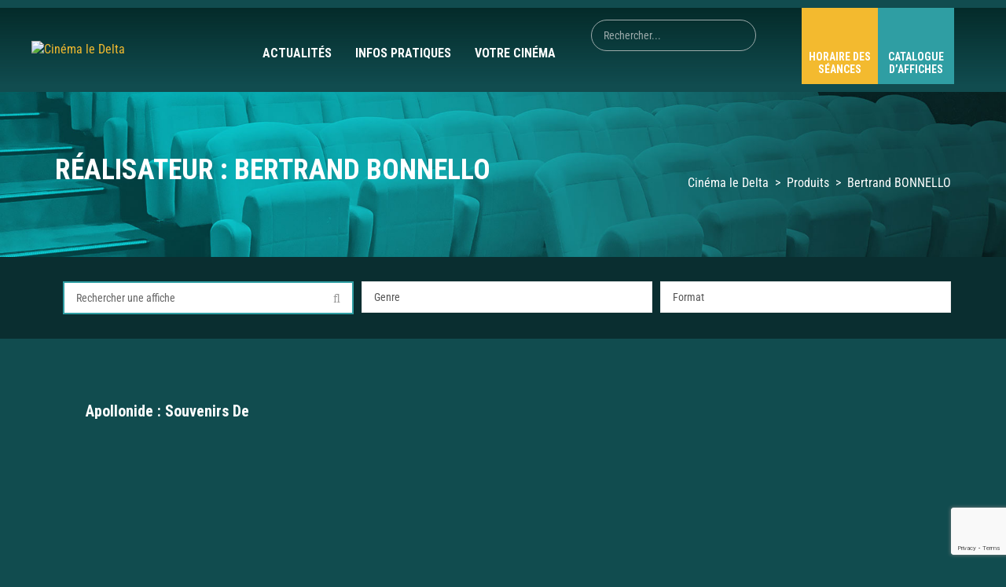

--- FILE ---
content_type: text/html; charset=UTF-8
request_url: https://cinema-ledelta.fr/affiche/realisateur/bertrand-bonnello/
body_size: 54789
content:

<!DOCTYPE html>
<html lang="fr-FR">
<!--[if IE]><![endif]-->
<head><meta charset="UTF-8" /><script>if(navigator.userAgent.match(/MSIE|Internet Explorer/i)||navigator.userAgent.match(/Trident\/7\..*?rv:11/i)){var href=document.location.href;if(!href.match(/[?&]nowprocket/)){if(href.indexOf("?")==-1){if(href.indexOf("#")==-1){document.location.href=href+"?nowprocket=1"}else{document.location.href=href.replace("#","?nowprocket=1#")}}else{if(href.indexOf("#")==-1){document.location.href=href+"&nowprocket=1"}else{document.location.href=href.replace("#","&nowprocket=1#")}}}}</script><script>(()=>{class RocketLazyLoadScripts{constructor(){this.v="2.0.4",this.userEvents=["keydown","keyup","mousedown","mouseup","mousemove","mouseover","mouseout","touchmove","touchstart","touchend","touchcancel","wheel","click","dblclick","input"],this.attributeEvents=["onblur","onclick","oncontextmenu","ondblclick","onfocus","onmousedown","onmouseenter","onmouseleave","onmousemove","onmouseout","onmouseover","onmouseup","onmousewheel","onscroll","onsubmit"]}async t(){this.i(),this.o(),/iP(ad|hone)/.test(navigator.userAgent)&&this.h(),this.u(),this.l(this),this.m(),this.k(this),this.p(this),this._(),await Promise.all([this.R(),this.L()]),this.lastBreath=Date.now(),this.S(this),this.P(),this.D(),this.O(),this.M(),await this.C(this.delayedScripts.normal),await this.C(this.delayedScripts.defer),await this.C(this.delayedScripts.async),await this.T(),await this.F(),await this.j(),await this.A(),window.dispatchEvent(new Event("rocket-allScriptsLoaded")),this.everythingLoaded=!0,this.lastTouchEnd&&await new Promise(t=>setTimeout(t,500-Date.now()+this.lastTouchEnd)),this.I(),this.H(),this.U(),this.W()}i(){this.CSPIssue=sessionStorage.getItem("rocketCSPIssue"),document.addEventListener("securitypolicyviolation",t=>{this.CSPIssue||"script-src-elem"!==t.violatedDirective||"data"!==t.blockedURI||(this.CSPIssue=!0,sessionStorage.setItem("rocketCSPIssue",!0))},{isRocket:!0})}o(){window.addEventListener("pageshow",t=>{this.persisted=t.persisted,this.realWindowLoadedFired=!0},{isRocket:!0}),window.addEventListener("pagehide",()=>{this.onFirstUserAction=null},{isRocket:!0})}h(){let t;function e(e){t=e}window.addEventListener("touchstart",e,{isRocket:!0}),window.addEventListener("touchend",function i(o){o.changedTouches[0]&&t.changedTouches[0]&&Math.abs(o.changedTouches[0].pageX-t.changedTouches[0].pageX)<10&&Math.abs(o.changedTouches[0].pageY-t.changedTouches[0].pageY)<10&&o.timeStamp-t.timeStamp<200&&(window.removeEventListener("touchstart",e,{isRocket:!0}),window.removeEventListener("touchend",i,{isRocket:!0}),"INPUT"===o.target.tagName&&"text"===o.target.type||(o.target.dispatchEvent(new TouchEvent("touchend",{target:o.target,bubbles:!0})),o.target.dispatchEvent(new MouseEvent("mouseover",{target:o.target,bubbles:!0})),o.target.dispatchEvent(new PointerEvent("click",{target:o.target,bubbles:!0,cancelable:!0,detail:1,clientX:o.changedTouches[0].clientX,clientY:o.changedTouches[0].clientY})),event.preventDefault()))},{isRocket:!0})}q(t){this.userActionTriggered||("mousemove"!==t.type||this.firstMousemoveIgnored?"keyup"===t.type||"mouseover"===t.type||"mouseout"===t.type||(this.userActionTriggered=!0,this.onFirstUserAction&&this.onFirstUserAction()):this.firstMousemoveIgnored=!0),"click"===t.type&&t.preventDefault(),t.stopPropagation(),t.stopImmediatePropagation(),"touchstart"===this.lastEvent&&"touchend"===t.type&&(this.lastTouchEnd=Date.now()),"click"===t.type&&(this.lastTouchEnd=0),this.lastEvent=t.type,t.composedPath&&t.composedPath()[0].getRootNode()instanceof ShadowRoot&&(t.rocketTarget=t.composedPath()[0]),this.savedUserEvents.push(t)}u(){this.savedUserEvents=[],this.userEventHandler=this.q.bind(this),this.userEvents.forEach(t=>window.addEventListener(t,this.userEventHandler,{passive:!1,isRocket:!0})),document.addEventListener("visibilitychange",this.userEventHandler,{isRocket:!0})}U(){this.userEvents.forEach(t=>window.removeEventListener(t,this.userEventHandler,{passive:!1,isRocket:!0})),document.removeEventListener("visibilitychange",this.userEventHandler,{isRocket:!0}),this.savedUserEvents.forEach(t=>{(t.rocketTarget||t.target).dispatchEvent(new window[t.constructor.name](t.type,t))})}m(){const t="return false",e=Array.from(this.attributeEvents,t=>"data-rocket-"+t),i="["+this.attributeEvents.join("],[")+"]",o="[data-rocket-"+this.attributeEvents.join("],[data-rocket-")+"]",s=(e,i,o)=>{o&&o!==t&&(e.setAttribute("data-rocket-"+i,o),e["rocket"+i]=new Function("event",o),e.setAttribute(i,t))};new MutationObserver(t=>{for(const n of t)"attributes"===n.type&&(n.attributeName.startsWith("data-rocket-")||this.everythingLoaded?n.attributeName.startsWith("data-rocket-")&&this.everythingLoaded&&this.N(n.target,n.attributeName.substring(12)):s(n.target,n.attributeName,n.target.getAttribute(n.attributeName))),"childList"===n.type&&n.addedNodes.forEach(t=>{if(t.nodeType===Node.ELEMENT_NODE)if(this.everythingLoaded)for(const i of[t,...t.querySelectorAll(o)])for(const t of i.getAttributeNames())e.includes(t)&&this.N(i,t.substring(12));else for(const e of[t,...t.querySelectorAll(i)])for(const t of e.getAttributeNames())this.attributeEvents.includes(t)&&s(e,t,e.getAttribute(t))})}).observe(document,{subtree:!0,childList:!0,attributeFilter:[...this.attributeEvents,...e]})}I(){this.attributeEvents.forEach(t=>{document.querySelectorAll("[data-rocket-"+t+"]").forEach(e=>{this.N(e,t)})})}N(t,e){const i=t.getAttribute("data-rocket-"+e);i&&(t.setAttribute(e,i),t.removeAttribute("data-rocket-"+e))}k(t){Object.defineProperty(HTMLElement.prototype,"onclick",{get(){return this.rocketonclick||null},set(e){this.rocketonclick=e,this.setAttribute(t.everythingLoaded?"onclick":"data-rocket-onclick","this.rocketonclick(event)")}})}S(t){function e(e,i){let o=e[i];e[i]=null,Object.defineProperty(e,i,{get:()=>o,set(s){t.everythingLoaded?o=s:e["rocket"+i]=o=s}})}e(document,"onreadystatechange"),e(window,"onload"),e(window,"onpageshow");try{Object.defineProperty(document,"readyState",{get:()=>t.rocketReadyState,set(e){t.rocketReadyState=e},configurable:!0}),document.readyState="loading"}catch(t){console.log("WPRocket DJE readyState conflict, bypassing")}}l(t){this.originalAddEventListener=EventTarget.prototype.addEventListener,this.originalRemoveEventListener=EventTarget.prototype.removeEventListener,this.savedEventListeners=[],EventTarget.prototype.addEventListener=function(e,i,o){o&&o.isRocket||!t.B(e,this)&&!t.userEvents.includes(e)||t.B(e,this)&&!t.userActionTriggered||e.startsWith("rocket-")||t.everythingLoaded?t.originalAddEventListener.call(this,e,i,o):(t.savedEventListeners.push({target:this,remove:!1,type:e,func:i,options:o}),"mouseenter"!==e&&"mouseleave"!==e||t.originalAddEventListener.call(this,e,t.savedUserEvents.push,o))},EventTarget.prototype.removeEventListener=function(e,i,o){o&&o.isRocket||!t.B(e,this)&&!t.userEvents.includes(e)||t.B(e,this)&&!t.userActionTriggered||e.startsWith("rocket-")||t.everythingLoaded?t.originalRemoveEventListener.call(this,e,i,o):t.savedEventListeners.push({target:this,remove:!0,type:e,func:i,options:o})}}J(t,e){this.savedEventListeners=this.savedEventListeners.filter(i=>{let o=i.type,s=i.target||window;return e!==o||t!==s||(this.B(o,s)&&(i.type="rocket-"+o),this.$(i),!1)})}H(){EventTarget.prototype.addEventListener=this.originalAddEventListener,EventTarget.prototype.removeEventListener=this.originalRemoveEventListener,this.savedEventListeners.forEach(t=>this.$(t))}$(t){t.remove?this.originalRemoveEventListener.call(t.target,t.type,t.func,t.options):this.originalAddEventListener.call(t.target,t.type,t.func,t.options)}p(t){let e;function i(e){return t.everythingLoaded?e:e.split(" ").map(t=>"load"===t||t.startsWith("load.")?"rocket-jquery-load":t).join(" ")}function o(o){function s(e){const s=o.fn[e];o.fn[e]=o.fn.init.prototype[e]=function(){return this[0]===window&&t.userActionTriggered&&("string"==typeof arguments[0]||arguments[0]instanceof String?arguments[0]=i(arguments[0]):"object"==typeof arguments[0]&&Object.keys(arguments[0]).forEach(t=>{const e=arguments[0][t];delete arguments[0][t],arguments[0][i(t)]=e})),s.apply(this,arguments),this}}if(o&&o.fn&&!t.allJQueries.includes(o)){const e={DOMContentLoaded:[],"rocket-DOMContentLoaded":[]};for(const t in e)document.addEventListener(t,()=>{e[t].forEach(t=>t())},{isRocket:!0});o.fn.ready=o.fn.init.prototype.ready=function(i){function s(){parseInt(o.fn.jquery)>2?setTimeout(()=>i.bind(document)(o)):i.bind(document)(o)}return"function"==typeof i&&(t.realDomReadyFired?!t.userActionTriggered||t.fauxDomReadyFired?s():e["rocket-DOMContentLoaded"].push(s):e.DOMContentLoaded.push(s)),o([])},s("on"),s("one"),s("off"),t.allJQueries.push(o)}e=o}t.allJQueries=[],o(window.jQuery),Object.defineProperty(window,"jQuery",{get:()=>e,set(t){o(t)}})}P(){const t=new Map;document.write=document.writeln=function(e){const i=document.currentScript,o=document.createRange(),s=i.parentElement;let n=t.get(i);void 0===n&&(n=i.nextSibling,t.set(i,n));const c=document.createDocumentFragment();o.setStart(c,0),c.appendChild(o.createContextualFragment(e)),s.insertBefore(c,n)}}async R(){return new Promise(t=>{this.userActionTriggered?t():this.onFirstUserAction=t})}async L(){return new Promise(t=>{document.addEventListener("DOMContentLoaded",()=>{this.realDomReadyFired=!0,t()},{isRocket:!0})})}async j(){return this.realWindowLoadedFired?Promise.resolve():new Promise(t=>{window.addEventListener("load",t,{isRocket:!0})})}M(){this.pendingScripts=[];this.scriptsMutationObserver=new MutationObserver(t=>{for(const e of t)e.addedNodes.forEach(t=>{"SCRIPT"!==t.tagName||t.noModule||t.isWPRocket||this.pendingScripts.push({script:t,promise:new Promise(e=>{const i=()=>{const i=this.pendingScripts.findIndex(e=>e.script===t);i>=0&&this.pendingScripts.splice(i,1),e()};t.addEventListener("load",i,{isRocket:!0}),t.addEventListener("error",i,{isRocket:!0}),setTimeout(i,1e3)})})})}),this.scriptsMutationObserver.observe(document,{childList:!0,subtree:!0})}async F(){await this.X(),this.pendingScripts.length?(await this.pendingScripts[0].promise,await this.F()):this.scriptsMutationObserver.disconnect()}D(){this.delayedScripts={normal:[],async:[],defer:[]},document.querySelectorAll("script[type$=rocketlazyloadscript]").forEach(t=>{t.hasAttribute("data-rocket-src")?t.hasAttribute("async")&&!1!==t.async?this.delayedScripts.async.push(t):t.hasAttribute("defer")&&!1!==t.defer||"module"===t.getAttribute("data-rocket-type")?this.delayedScripts.defer.push(t):this.delayedScripts.normal.push(t):this.delayedScripts.normal.push(t)})}async _(){await this.L();let t=[];document.querySelectorAll("script[type$=rocketlazyloadscript][data-rocket-src]").forEach(e=>{let i=e.getAttribute("data-rocket-src");if(i&&!i.startsWith("data:")){i.startsWith("//")&&(i=location.protocol+i);try{const o=new URL(i).origin;o!==location.origin&&t.push({src:o,crossOrigin:e.crossOrigin||"module"===e.getAttribute("data-rocket-type")})}catch(t){}}}),t=[...new Map(t.map(t=>[JSON.stringify(t),t])).values()],this.Y(t,"preconnect")}async G(t){if(await this.K(),!0!==t.noModule||!("noModule"in HTMLScriptElement.prototype))return new Promise(e=>{let i;function o(){(i||t).setAttribute("data-rocket-status","executed"),e()}try{if(navigator.userAgent.includes("Firefox/")||""===navigator.vendor||this.CSPIssue)i=document.createElement("script"),[...t.attributes].forEach(t=>{let e=t.nodeName;"type"!==e&&("data-rocket-type"===e&&(e="type"),"data-rocket-src"===e&&(e="src"),i.setAttribute(e,t.nodeValue))}),t.text&&(i.text=t.text),t.nonce&&(i.nonce=t.nonce),i.hasAttribute("src")?(i.addEventListener("load",o,{isRocket:!0}),i.addEventListener("error",()=>{i.setAttribute("data-rocket-status","failed-network"),e()},{isRocket:!0}),setTimeout(()=>{i.isConnected||e()},1)):(i.text=t.text,o()),i.isWPRocket=!0,t.parentNode.replaceChild(i,t);else{const i=t.getAttribute("data-rocket-type"),s=t.getAttribute("data-rocket-src");i?(t.type=i,t.removeAttribute("data-rocket-type")):t.removeAttribute("type"),t.addEventListener("load",o,{isRocket:!0}),t.addEventListener("error",i=>{this.CSPIssue&&i.target.src.startsWith("data:")?(console.log("WPRocket: CSP fallback activated"),t.removeAttribute("src"),this.G(t).then(e)):(t.setAttribute("data-rocket-status","failed-network"),e())},{isRocket:!0}),s?(t.fetchPriority="high",t.removeAttribute("data-rocket-src"),t.src=s):t.src="data:text/javascript;base64,"+window.btoa(unescape(encodeURIComponent(t.text)))}}catch(i){t.setAttribute("data-rocket-status","failed-transform"),e()}});t.setAttribute("data-rocket-status","skipped")}async C(t){const e=t.shift();return e?(e.isConnected&&await this.G(e),this.C(t)):Promise.resolve()}O(){this.Y([...this.delayedScripts.normal,...this.delayedScripts.defer,...this.delayedScripts.async],"preload")}Y(t,e){this.trash=this.trash||[];let i=!0;var o=document.createDocumentFragment();t.forEach(t=>{const s=t.getAttribute&&t.getAttribute("data-rocket-src")||t.src;if(s&&!s.startsWith("data:")){const n=document.createElement("link");n.href=s,n.rel=e,"preconnect"!==e&&(n.as="script",n.fetchPriority=i?"high":"low"),t.getAttribute&&"module"===t.getAttribute("data-rocket-type")&&(n.crossOrigin=!0),t.crossOrigin&&(n.crossOrigin=t.crossOrigin),t.integrity&&(n.integrity=t.integrity),t.nonce&&(n.nonce=t.nonce),o.appendChild(n),this.trash.push(n),i=!1}}),document.head.appendChild(o)}W(){this.trash.forEach(t=>t.remove())}async T(){try{document.readyState="interactive"}catch(t){}this.fauxDomReadyFired=!0;try{await this.K(),this.J(document,"readystatechange"),document.dispatchEvent(new Event("rocket-readystatechange")),await this.K(),document.rocketonreadystatechange&&document.rocketonreadystatechange(),await this.K(),this.J(document,"DOMContentLoaded"),document.dispatchEvent(new Event("rocket-DOMContentLoaded")),await this.K(),this.J(window,"DOMContentLoaded"),window.dispatchEvent(new Event("rocket-DOMContentLoaded"))}catch(t){console.error(t)}}async A(){try{document.readyState="complete"}catch(t){}try{await this.K(),this.J(document,"readystatechange"),document.dispatchEvent(new Event("rocket-readystatechange")),await this.K(),document.rocketonreadystatechange&&document.rocketonreadystatechange(),await this.K(),this.J(window,"load"),window.dispatchEvent(new Event("rocket-load")),await this.K(),window.rocketonload&&window.rocketonload(),await this.K(),this.allJQueries.forEach(t=>t(window).trigger("rocket-jquery-load")),await this.K(),this.J(window,"pageshow");const t=new Event("rocket-pageshow");t.persisted=this.persisted,window.dispatchEvent(t),await this.K(),window.rocketonpageshow&&window.rocketonpageshow({persisted:this.persisted})}catch(t){console.error(t)}}async K(){Date.now()-this.lastBreath>45&&(await this.X(),this.lastBreath=Date.now())}async X(){return document.hidden?new Promise(t=>setTimeout(t)):new Promise(t=>requestAnimationFrame(t))}B(t,e){return e===document&&"readystatechange"===t||(e===document&&"DOMContentLoaded"===t||(e===window&&"DOMContentLoaded"===t||(e===window&&"load"===t||e===window&&"pageshow"===t)))}static run(){(new RocketLazyLoadScripts).t()}}RocketLazyLoadScripts.run()})();</script>
	
	<meta name="viewport" content="width=device-width" />
	<meta http-equiv="X-UA-Compatible" content="IE=edge" />
	<link rel="profile" href="https://gmpg.org/xfn/11" />
	<link rel="pingback" href="https://cinema-ledelta.fr/xmlrpc.php" />

			
					<link rel="icon" type="image/png" href="https://cinema-ledelta.fr/wp-content/uploads/2018/08/favicon.png" />
			
	<meta name='robots' content='index, follow, max-image-preview:large, max-snippet:-1, max-video-preview:-1' />
<script type="rocketlazyloadscript">window._wca = window._wca || [];</script>
<!-- Google tag (gtag.js) consent mode dataLayer added by Site Kit -->
<script type="rocketlazyloadscript" data-rocket-type="text/javascript" id="google_gtagjs-js-consent-mode-data-layer">
/* <![CDATA[ */
window.dataLayer = window.dataLayer || [];function gtag(){dataLayer.push(arguments);}
gtag('consent', 'default', {"ad_personalization":"denied","ad_storage":"denied","ad_user_data":"denied","analytics_storage":"denied","functionality_storage":"denied","security_storage":"denied","personalization_storage":"denied","region":["AT","BE","BG","CH","CY","CZ","DE","DK","EE","ES","FI","FR","GB","GR","HR","HU","IE","IS","IT","LI","LT","LU","LV","MT","NL","NO","PL","PT","RO","SE","SI","SK"],"wait_for_update":500});
window._googlesitekitConsentCategoryMap = {"statistics":["analytics_storage"],"marketing":["ad_storage","ad_user_data","ad_personalization"],"functional":["functionality_storage","security_storage"],"preferences":["personalization_storage"]};
window._googlesitekitConsents = {"ad_personalization":"denied","ad_storage":"denied","ad_user_data":"denied","analytics_storage":"denied","functionality_storage":"denied","security_storage":"denied","personalization_storage":"denied","region":["AT","BE","BG","CH","CY","CZ","DE","DK","EE","ES","FI","FR","GB","GR","HR","HU","IE","IS","IT","LI","LT","LU","LV","MT","NL","NO","PL","PT","RO","SE","SI","SK"],"wait_for_update":500};
/* ]]> */
</script>
<!-- End Google tag (gtag.js) consent mode dataLayer added by Site Kit -->

	<!-- This site is optimized with the Yoast SEO plugin v26.7 - https://yoast.com/wordpress/plugins/seo/ -->
	<title>Archives des Bertrand BONNELLO - Cinéma le Delta</title>
<link data-rocket-preload as="style" href="https://fonts.googleapis.com/css?family=Roboto%20Condensed%7CRoboto%20Condensed%3A400%2C700&#038;display=swap" rel="preload">
<link href="https://fonts.googleapis.com/css?family=Roboto%20Condensed%7CRoboto%20Condensed%3A400%2C700&#038;display=swap" media="print" onload="this.media=&#039;all&#039;" rel="stylesheet">
<style id="wpr-usedcss">img:is([sizes=auto i],[sizes^="auto," i]){contain-intrinsic-size:3000px 1500px}h1 a,h2 a,h3 a,h4 a{color:#fff!important}.home #masthead.dark{position:absolute;z-index:20;width:100%;background:#052b2a!important;background:-moz-linear-gradient(top,#052b2a 0,rgba(5,43,42,0) 100%)!important;background:-webkit-gradient(left top,left bottom,color-stop(0,#052b2a),color-stop(100%,rgba(5,43,42,0)))!important;background:-webkit-linear-gradient(top,#052b2a 0,rgba(5,43,42,0) 100%)!important;background:-o-linear-gradient(top,#052b2a 0,rgba(5,43,42,0) 100%)!important;background:-ms-linear-gradient(top,#052b2a 0,rgba(5,43,42,0) 100%)!important;background:linear-gradient(to bottom,#052b2a 0,rgba(5,43,42,0) 100%)!important;box-shadow:none!important;top:0}#masthead.header-default.has-search #amy-site-logo img{max-height:60px}.home #masthead.header-default.has-search #amy-site-logo img{max-height:inherit}#masthead.dark{position:relative;z-index:20;width:100%;background:#052b2a!important;background:-moz-linear-gradient(top,#052b2a 0,rgba(5,43,42,0) 100%)!important;background:-webkit-gradient(left top,left bottom,color-stop(0,#052b2a),color-stop(100%,rgba(5,43,42,0)))!important;background:-webkit-linear-gradient(top,#052b2a 0,rgba(5,43,42,0) 100%)!important;background:-o-linear-gradient(top,#052b2a 0,rgba(5,43,42,0) 100%)!important;background:-ms-linear-gradient(top,#052b2a 0,rgba(5,43,42,0) 100%)!important;background:linear-gradient(to bottom,#052b2a 0,rgba(5,43,42,0) 100%)!important;box-shadow:none!important;top:0}#masthead.dark .pull-right{float:none!important;text-align:left!important}html{margin-top:0!important}#masthead.dark .amy-inner{display:flex;flex-wrap:wrap}#masthead.dark .amy-inner>div:nth-child(2){flex:1}#masthead.dark .amy-primary-navigation{float:left}p{text-align:justify}.amy-widget.amy-widget-module.about.justifie a{color:#fe7900}#masthead.dark .center{margin:0 auto;display:flex;text-align:center;justify-content:center;margin-top:8px}#masthead.dark #amy-site-logo{margin-top:9px!important}.home #masthead.dark #amy-site-logo{margin-top:15px!important}.home #masthead.dark .center{margin-top:32px}#masthead.dark .bouton,#masthead.dark .logo{width:300px}#masthead.dark .bouton{padding-right:0}#masthead.dark .logo{padding-left:40px}#masthead.dark .amy-primary-navigation ul.nav-menu>li>a:after{background:#f3ba2f!important}#masthead.dark .amy-primary-navigation ul.nav-menu>li ul{background-color:rgba(3,36,35,.5)!important;background:rgba(3,36,35,.5)!important}.amy-primary-navigation ul.nav-menu li>ul::before{border-bottom-color:rgba(3,36,35,0)!important}.amy-primary-navigation ul.nav-menu li>ul::after{border-bottom-color:rgba(3,36,35,.5)!important}.amy-primary-navigation ul.nav-menu li>ul{border-bottom:none!important}#masthead.dark .amy-primary-navigation ul.nav-menu>li ul>li>a{color:#fff;line-height:1;padding:12px 0;text-transform:uppercase;font-size:14px!important;border-color:rgba(255,255,255,.5)!important}#masthead.dark .amy-primary-navigation ul.nav-menu>li ul>li:hover>a{color:#f3ba2f!important}#masthead.dark .amy-primary-navigation ul.nav-menu>li>a{color:#fff!important}#amy-site-nav .menu-item a{font-size:18px!important}#masthead.dark .amy-primary-navigation ul.nav-menu>li>a:before{height:0!important}.bouton-menu{display:flex;margin-bottom:0;flex-wrap:nowrap;text-align:center;justify-content:right;float:right}.home .bouton-menu{margin-top:23px}.bouton-menu .menu-item{text-transform:uppercase;width:97px;height:97px;list-style:none}.home .bouton-menu .menu-item{-webkit-border-radius:10px;-moz-border-radius:10px;border-radius:10px;margin-right:12px}.bouton-menu .menu-item a{color:#fff;font-weight:700;padding-top:54px;display:block;line-height:16px;font-size:14px}.amy-copyright-module.amy-module{font-size:13px}.horaire.menu-item{background-color:#f3ba2f}.horaire.menu-item a{background-image:url(https://cinema-ledelta.fr/wp-content/themes/amy-movie-child/images/Icons/icon-horaire.png);background-position:center 10px;background-repeat:no-repeat}.catalogue.menu-item{background-color:#2f9ea3}.catalogue.menu-item a{background-image:url(https://cinema-ledelta.fr/wp-content/themes/amy-movie-child/images/Icons/icon-affiche.png);background-position:center 11px;background-repeat:no-repeat}.bouton-fixe{display:none;position:fixed;z-index:80;bottom:0;width:100%}#masthead.dark.fixe{background:#fff!important;z-index:2000}#masthead.dark.fixe .center{justify-content:left}#masthead.dark.fixe .center{margin-top:0}#masthead.dark.fixe .amy-primary-navigation ul.nav-menu>li>a{color:#09383a!important}#masthead.header-default.has-search.dark.fixe #amy-site-logo{float:left;padding-top:5px;padding-bottom:0}#masthead.dark.fixe .amy-primary-navigation ul.nav-menu>li:hover>a{color:#f3ba2f!important}#masthead.dark.fixe #amy-site-logo{margin-top:0}#masthead.dark.fixe .bouton-menu{margin-top:0;margin-bottom:0}#masthead.dark.fixe .bouton{padding-right:0}#masthead.dark.fixe .bouton-menu .menu-item{text-transform:uppercase;width:97px;height:78px;border-radius:0;margin-right:0}#masthead.dark.fixe .horaire.menu-item a{background-image:url(https://cinema-ledelta.fr/wp-content/themes/amy-movie-child/images/Icons/icon-horaire-fixe.png);background-position:center 5px;padding-top:40px}#masthead.dark.fixe .catalogue.menu-item a{background-image:url(https://cinema-ledelta.fr/wp-content/themes/amy-movie-child/images/Icons/icon-affiche-fixe.png);background-position:center 2px;padding-top:40px}#masthead.dark.fixe .amy-primary-navigation ul.nav-menu>li>a{line-height:58px}#masthead.header-default.has-search.fixe .amy-mv-search{margin-top:18px}#masthead.dark.fixe .amy-mv-search input[type=submit]{background-image:url(https://cinema-ledelta.fr/wp-content/themes/amy-movie-child/images/Icons/icon-search-fixe.png)!important}#masthead.dark.fixe .amy-primary-navigation ul.nav-menu>li ul{background-color:#fff!important;background:#fff!important}#masthead.dark.fixe .amy-primary-navigation ul.nav-menu li>ul::before{border-bottom-color:#fff!important}#masthead.dark.fixe .amy-primary-navigation ul.nav-menu li>ul::after{border-bottom-color:#fff!important}#masthead.dark.fixe .amy-primary-navigation ul.nav-menu>li ul>li>a{color:#09383a!important;border-color:rgba(9,56,58,.5)!important}#masthead.dark.fixe .amy-primary-navigation ul.nav-menu>li ul>li:hover>a{color:#f3ba2f!important}#masthead.dark.fixe #amy-menu-toggle{margin-top:9px!important}#masthead.header-default.has-search .amy-mv-search{margin-left:0!important}.amy-mv-search input[type=text]{background:0 0!important;border:1px solid #9baaaa!important;color:#9baaaa!important}.amy-mv-search input::placeholder{color:#9baaaa!important}.amy-shortcode.amy-mv-search form{position:relative}.amy-mv-search input[type=submit]{background:0 0!important;background-image:url(https://cinema-ledelta.fr/wp-content/themes/amy-movie-child/images/Icons/icon-search-fixe.png)!important;border-radius:0!important;height:26px!important;margin-left:-44px!important;padding:0;width:26px!important;position:absolute;margin-top:7px;top:0;right:0}.home .amy-mv-search input[type=submit]{background-image:url(https://cinema-ledelta.fr/wp-content/themes/amy-movie-child/images/Icons/icon-search.png)!important}.amy-site-footer{background:url(https://cinema-ledelta.fr/wp-content/themes/amy-movie-child/images/bg-footer.jpg) no-repeat!important;background-size:cover!important;background-position:bottom;background-color:#114c4f;min-height:inherit!important}.amy-title{color:#fff!important;font-size:43px!important;border-bottom:3px solid #f3ba2f!important;text-transform:uppercase}.amy-title h2{color:#fff!important;font-size:43px!important;border-bottom:3px solid #f3ba2f!important}.amy-title:after{display:none!important}@media (max-width:1360px){.amy-mv-search input[type=text]{min-width:210px!important}#amy-site-nav .menu-item a{font-size:16px!important}.amy-primary-navigation ul.nav-menu>li>a{padding:0 15px!important}}@media (max-width:1250px){#masthead.dark .bouton,#masthead.dark .logo{width:200px}}@media (max-width:1100px){.amy-mv-search input[type=text]{min-width:180px!important}#masthead.dark .horaire.menu-item a{background-image:url(https://cinema-ledelta.fr/wp-content/themes/amy-movie-child/images/Icons/icon-horaire-fixe.png);background-position:center 5px;padding-top:40px;font-size:12px}#masthead.dark .catalogue.menu-item a{background-image:url(https://cinema-ledelta.fr/wp-content/themes/amy-movie-child/images/Icons/icon-affiche-fixe.png);background-position:center 2px;padding-top:40px;font-size:12px}.bouton-menu .menu-item{text-transform:uppercase;width:80px;height:80px;list-style:none;-webkit-border-radius:10px;-moz-border-radius:10px;border-radius:10px;margin-right:12px}}@media (max-width:1036px){#masthead.dark .bouton,#masthead.dark .logo{width:300px!important}.menu .amy-shortcode.amy-mv-search{display:none}.bouton{display:none}#masthead.dark.fixe .logo{display:none}.amy-mv-search{margin-top:20px!important}.amy-mv-search input[type=text]{min-width:256px!important;margin-left:14px;margin-right:14px}.amy-mv-search input[type=submit]{right:15px}.bouton-fixe{display:block}.bouton-menu .menu-item{width:50%;height:97px;list-style:none;-webkit-border-radius:0px;-moz-border-radius:0;border-radius:0;margin-right:0}.bouton-menu{width:100%;margin-bottom:0;margin-left:0!important;padding-left:0!important}.horaire.menu-item a{background-position:center 15px}.bouton-menu .menu-item a{padding-top:65px}}#amy-menu-toggle a span,#amy-menu-toggle a span:after,#amy-menu-toggle a span:before{background-color:#fff!important}body.hasresponsive #amy-menu-toggle{display:block;position:absolute;right:20px;top:0}#amy-menu-toggle a{width:60px!important;height:60px!important;display:block!important;background-color:#2f9ea3;padding-top:27px;border-radius:40px}#amy-menu-toggle a span,#amy-menu-toggle a span:after,#amy-menu-toggle a span:before{width:20px!important}.amy-menu-toggle-open #amy-menu-toggle a span{background-color:#2f9ea3!important}#amy-navigation-mobile{opacity:0;background-color:rgba(3,36,35,.93)!important;width:300px!important}#amy-navigation-mobile ul.menu li a{border-bottom:1px solid #2f9ea3!important;color:#fff!important;font-weight:700!important;text-transform:uppercase;font-size:19px!important}#amy-navigation-mobile ul.menu li a:hover,#amy-navigation-mobile ul.menu li:hover>a{background:#2f9ea3!important}#amy-navigation-mobile ul.menu li.menu-item-has-children:after{color:#fff!important}#amy-navigation-mobile ul.menu li ul.sub-menu li{background:#227376!important}#amy-navigation-mobile ul.menu li ul.sub-menu a:hover{background:#ffc22f!important}.amy-mv-slide.amy-delta .slide-item.slick-slide .slide-item-image{background-size:cover}#amy-page-header{max-height:210px;overflow:hidden}.home #main{margin-top:0}#amy-page-header .amy-page-title{background-color:transparent!important;position:relative}#amy-page-header .amy-page-title .page-title{font-size:36px;text-transform:uppercase}.woocommerce #content div.product div.summary,.woocommerce div.product div.summary,.woocommerce-page #content div.product div.summary,.woocommerce-page div.product div.summary{width:53%!important}.woocommerce ul.products li.product,.woocommerce-page ul.products li.product{float:left;margin:0 1.9% 0 0!important;padding:0;position:relative;width:23.05%!important;margin-left:0}.woocommerce h2{text-transform:uppercase;font-size:23px;font-weight:700;margin-bottom:29px}.woocommerce-product-search .search-field{padding-left:15px;background-color:#fff!important;padding-right:35px;border:2px solid #2f9ea3;height:42px!important}.woocommerce-product-search .search-field::placeholder{color:#666!important}.slick-dots li button{border-radius:100px;background:#1c6b6f!important}.amy-widget.woocommerce.widget_layered_nav.woocommerce-widget-layered-nav .amy-widget-title h4{font-size:25px!important;color:#fff!important;border-bottom:3px solid #f3ba2f!important;font-weight:900;text-transform:uppercase}.filter{background-color:#0a2e30;padding:31px}.select2-container{box-sizing:border-box;display:inline-block;margin:0;position:relative;vertical-align:middle;background-color:transparent}.filter .main-content-wrapper.container .flexcontent{display:flex}.filter .main-content-wrapper.container .flexcontent .amy-widget.woocommerce{flex:1;padding-left:10px}.filter.single .main-content-wrapper.container .flexcontent .amy-widget.woocommerce{flex:3;padding-left:10px}.filter .main-content-wrapper.container .flexcontent .amy-widget{margin-bottom:0}.filter .woocommerce .select2-container--default .select2-selection--single,.woocommerce-page .select2-container--default .select2-selection--single{display:inline-block;width:100%;border:2px solid #2f9ea3;height:42px;padding:6px 12px;font-size:13px;line-height:42px;color:#666}.select2-dropdown{color:#000}.amy-shortcode{margin-bottom:30px!important}.bgAffiche{padding-top:178px;width:707px;height:573px;-moz-transform:rotate(357deg);-webkit-transform:rotate(357deg);-o-transform:rotate(357deg);-ms-transform:rotate(357deg);transform:rotate(357deg);margin-top:-65px;z-index:50;margin-left:-32px;cursor:pointer!important}.bold{font-weight:900!important}.boutonjaune{background-color:#f3ba2e!important;font-weight:900;font-size:14px;text-transform:uppercase;border-radius:80px;margin-left:0 auto;padding:10px 20px;margin-top:14px}.amy-site-footer{color:#fff!important;font-size:14px!important;line-height:normal}.amy-site-footer h4{color:#fff!important;font-size:23px!important;border-bottom:3px solid #f3ba2f!important;text-transform:uppercase;color:#fff;line-height:normal!important;display:inline-block;margin-top:0;font-weight:900}.amy-site-footer .amy-title{font-size:23px!important;color:#fff;text-transform:uppercase}.amy-widget-module.social ul li a{background-color:#f3ba2f!important;color:#fff!important}.amy-widget-module.social ul li a:hover{background-color:#2f9ea3!important;color:#fff!important}.amy-shortcode.amy-mv-search{margin-bottom:0!important}footer .logos img{margin-right:8px}footer .logos{padding-left:0;padding-right:0;border-top:1px solid #12494c;padding-top:20px}.newsletterwidget .boutonjaune{padding:12px 20px 11px;width:40%;float:right;margin-right:0;margin-top:0;position:absolute;right:14px}.newsletterwidget .amy-widget-content{font-size:10px;font-style:italic}.amy-footer-widgets .widget_nav_menu ul li a{color:#fff!important}.amy-footer-widgets .widget_nav_menu ul li a:hover{color:#f3ba2f!important}.amy-widget.amy-widget-module.contact{font-size:15px!important}.amy-widget-module.contact>div i{padding-right:7px;position:absolute;left:0}.amy-widget-module.contact>div{margin-bottom:7px;padding-right:38px;padding-left:23px;position:relative}.amy-widget-module.contact .phone{color:#fff!important}.copyright{background-color:#011010}.copyright .amy-widget.widget_text{margin-top:17px;margin-bottom:17px!important;color:#1c696c}.copyright .amy-widget.widget_text a{color:#f3ba2f!important}#masthead.header-default.has-search #amy-site-logo{margin-bottom:0;padding-bottom:0!important}input[type=reset],input[type=submit]{background-color:#f3ba2f!important;border:0;color:#fff;font-size:14px;font-weight:700;padding:10px 25px;text-transform:uppercase;transition:all .5s ease 0s;width:auto;border-radius:80px;margin-right:15px}input[type=reset]:hover,input[type=submit]:hover{background-color:#2f9ea3!important}.entry-showtime-delta{margin-top:38px;border:3px solid #2f9ea3;padding:30px}.widget_nav_menu .amy-widget-title h4,.widget_text .amy-widget-title h4{color:#fff!important;border-bottom:3px solid #f3ba2f!important;text-transform:uppercase}.widget_nav_menu ul li,.widget_text ul li{border-bottom:1px solid #2f9ea3!important;margin-bottom:10px;padding-bottom:10px;list-style:none!important;font-size:17px!important}.button.wc-forward{background-color:#f3ba2f!important;color:#fff!important;border-radius:80px}.woocommerce-error li{list-style:none!important}.woocommerce .products .product-wrapper,.woocommerce-page .products .product-wrapper{position:relative;background:0 0!important}@media screen and (max-width:980px){.home .bouton-menu .menu-item{-webkit-border-radius:0px;-moz-border-radius:0;border-radius:0;margin-right:0}.amy-site-footer{padding-bottom:00px!important}.filter .main-content-wrapper.container .flexcontent{display:block}.filter .main-content-wrapper.container .flexcontent .amy-widget{margin-bottom:10px!important;padding-left:0!important}.filter .main-content-wrapper.container{padding:0!important}.woocommerce #content div.product div.summary,.woocommerce div.product div.summary,.woocommerce-page #content div.product div.summary,.woocommerce-page div.product div.summary{width:100%!important}}@media screen and (max-width:640px){.amy-shortcode{margin-bottom:67px!important}.slick-dots{bottom:-64px!important}.slick-dots li{width:27px!important;height:27px!important}.slick-dots li button{width:27px!important;height:27px!important}.col-md-4.entry-item.out{margin-bottom:20px}.bgAffiche{background-repeat:no-repeat;min-height:306px;width:100%;height:inherit;-moz-transform:rotate(0);-webkit-transform:rotate(0);-o-transform:rotate(0);-ms-transform:rotate(0);transform:rotate(0);margin-top:-23px;z-index:50;margin-left:0;background-size:contain;cursor:pointer!important;padding-top:100px;margin-left:0!important;margin-right:0!important}.amy-site-footer{padding-top:20px!important}.amy-footer-widgets .summary{display:none}.footer-logo{width:50%}.amy-widget.amy-widget-module.social{position:absolute;right:15px;top:7px}.col-md-12.col-sm-12.logos{display:none}.copyright{background-color:#011010;margin-bottom:80px;padding-bottom:20px}.home #masthead.header-default.has-search #amy-site-logo img{max-height:inherit;width:77%}#amy-navigation-mobile .amy-mv-search input[type=submit]{right:31px}#masthead.header-default.has-search #amy-site-logo img{max-height:60px;margin-bottom:20px}#amy-page-header .amy-page-title .page-title{padding:20px 0!important;font-size:24px!important}#amy-page-header .amy-breadcrumb{display:none!important}#amy-page-header .amy-page-title{min-height:inherit!important}}.amy-widget.amy-widget-module.social li{border-bottom:none!important}.home .amy-mv-search input[type=submit]:hover{background-color:transparent!important}video{background-color:#000}iframe{max-width:100%}.amy-movie-showtimews-daily-2 .amy-movie-item-time-list a.button{background-color:#f3ba2f!important;border-radius:5px!important;background-image:url(https://cinema-ledelta.fr/wp-content/themes/amy-movie-child/images/etoile-monnaie.png)!important;background-position:5px center!important;background-repeat:no-repeat!important;text-align:left!important;padding:6px 18px 3px 25px!important;width:inherit!important;float:right;margin-top:0!important}.slick-track{position:relative;top:0;left:0;display:block;margin-left:auto;margin-right:auto}.slick-loading .slick-list{background:url('https://cinema-ledelta.fr/wp-content/themes/amy-movie-child/js/ajax-loader.gif') center center no-repeat #fff}.slick-next,.slick-prev{font-size:0;line-height:0;position:absolute;top:50%;display:block;height:20px;padding:0;-webkit-transform:translate(0,-50%);-ms-transform:translate(0,-50%);transform:translate(0,-50%);cursor:pointer;color:transparent;border:none;outline:0;background:0 0}.slick-next:before,.slick-prev:before{font-family:revicons!important;font-size:20px;line-height:1;opacity:.75;color:#fff;-webkit-font-smoothing:antialiased;-moz-osx-font-smoothing:grayscale}.slick-prev{left:-40px!important}.slick-prev:before{content:'\e824'!important}[dir=rtl] .slick-prev:before{content:'\e825'!important}.slick-next{right:-30px!important}.slick-next:before{content:'\e825'!important}[dir=rtl] .slick-next:before{content:'\e825'!important}.slick-dotted.slick-slider{margin-bottom:0!important}.slick-dots li button:before{font-family:slick;font-size:6px;line-height:20px;position:absolute;top:0;left:0;width:20px;height:20px;content:'•';text-align:center;opacity:0!important;color:#1c6b6f;-webkit-font-smoothing:antialiased;-moz-osx-font-smoothing:grayscale}.slick-dots li.slick-active button:before{opacity:0!important;color:#1c6b6f}.slick-dots li.slick-active button{background:#f3ba2e!important}img.emoji{display:inline!important;border:none!important;box-shadow:none!important;height:1em!important;width:1em!important;margin:0 .07em!important;vertical-align:-.1em!important;background:0 0!important;padding:0!important}:where(.wp-block-button__link){border-radius:9999px;box-shadow:none;padding:calc(.667em + 2px) calc(1.333em + 2px);text-decoration:none}:root :where(.wp-block-button .wp-block-button__link.is-style-outline),:root :where(.wp-block-button.is-style-outline>.wp-block-button__link){border:2px solid;padding:.667em 1.333em}:root :where(.wp-block-button .wp-block-button__link.is-style-outline:not(.has-text-color)),:root :where(.wp-block-button.is-style-outline>.wp-block-button__link:not(.has-text-color)){color:currentColor}:root :where(.wp-block-button .wp-block-button__link.is-style-outline:not(.has-background)),:root :where(.wp-block-button.is-style-outline>.wp-block-button__link:not(.has-background)){background-color:initial;background-image:none}:where(.wp-block-calendar table:not(.has-background) th){background:#ddd}:where(.wp-block-columns){margin-bottom:1.75em}:where(.wp-block-columns.has-background){padding:1.25em 2.375em}:where(.wp-block-post-comments input[type=submit]){border:none}.wp-block-cover{align-items:center;background-position:50%;box-sizing:border-box;display:flex;justify-content:center;min-height:430px;overflow:hidden;overflow:clip;padding:1em;position:relative}.wp-block-cover.has-parallax{background-attachment:fixed;background-repeat:no-repeat;background-size:cover}@supports (-webkit-touch-callout:inherit){.wp-block-cover.has-parallax{background-attachment:scroll}}@media (prefers-reduced-motion:reduce){.wp-block-cover.has-parallax{background-attachment:scroll}}:where(.wp-block-cover-image:not(.has-text-color)),:where(.wp-block-cover:not(.has-text-color)){color:#fff}:where(.wp-block-cover-image.is-light:not(.has-text-color)),:where(.wp-block-cover.is-light:not(.has-text-color)){color:#000}:root :where(.wp-block-cover h1:not(.has-text-color)),:root :where(.wp-block-cover h2:not(.has-text-color)),:root :where(.wp-block-cover h3:not(.has-text-color)),:root :where(.wp-block-cover h4:not(.has-text-color)),:root :where(.wp-block-cover h5:not(.has-text-color)),:root :where(.wp-block-cover h6:not(.has-text-color)),:root :where(.wp-block-cover p:not(.has-text-color)){color:inherit}:where(.wp-block-file){margin-bottom:1.5em}:where(.wp-block-file__button){border-radius:2em;display:inline-block;padding:.5em 1em}:where(.wp-block-file__button):is(a):active,:where(.wp-block-file__button):is(a):focus,:where(.wp-block-file__button):is(a):hover,:where(.wp-block-file__button):is(a):visited{box-shadow:none;color:#fff;opacity:.85;text-decoration:none}:where(.wp-block-group.wp-block-group-is-layout-constrained){position:relative}:root :where(.wp-block-image.is-style-rounded img,.wp-block-image .is-style-rounded img){border-radius:9999px}:where(.wp-block-latest-comments:not([style*=line-height] .wp-block-latest-comments__comment)){line-height:1.1}:where(.wp-block-latest-comments:not([style*=line-height] .wp-block-latest-comments__comment-excerpt p)){line-height:1.8}:root :where(.wp-block-latest-posts.is-grid){padding:0}:root :where(.wp-block-latest-posts.wp-block-latest-posts__list){padding-left:0}ul{box-sizing:border-box}:root :where(.wp-block-list.has-background){padding:1.25em 2.375em}:where(.wp-block-navigation.has-background .wp-block-navigation-item a:not(.wp-element-button)),:where(.wp-block-navigation.has-background .wp-block-navigation-submenu a:not(.wp-element-button)){padding:.5em 1em}:where(.wp-block-navigation .wp-block-navigation__submenu-container .wp-block-navigation-item a:not(.wp-element-button)),:where(.wp-block-navigation .wp-block-navigation__submenu-container .wp-block-navigation-submenu a:not(.wp-element-button)),:where(.wp-block-navigation .wp-block-navigation__submenu-container .wp-block-navigation-submenu button.wp-block-navigation-item__content),:where(.wp-block-navigation .wp-block-navigation__submenu-container .wp-block-pages-list__item button.wp-block-navigation-item__content){padding:.5em 1em}:root :where(p.has-background){padding:1.25em 2.375em}:where(p.has-text-color:not(.has-link-color)) a{color:inherit}:where(.wp-block-post-comments-form) input:not([type=submit]),:where(.wp-block-post-comments-form) textarea{border:1px solid #949494;font-family:inherit;font-size:1em}:where(.wp-block-post-comments-form) input:where(:not([type=submit]):not([type=checkbox])),:where(.wp-block-post-comments-form) textarea{padding:calc(.667em + 2px)}:where(.wp-block-post-excerpt){box-sizing:border-box;margin-bottom:var(--wp--style--block-gap);margin-top:var(--wp--style--block-gap)}:where(.wp-block-preformatted.has-background){padding:1.25em 2.375em}:where(.wp-block-search__button){border:1px solid #ccc;padding:6px 10px}:where(.wp-block-search__input){font-family:inherit;font-size:inherit;font-style:inherit;font-weight:inherit;letter-spacing:inherit;line-height:inherit;text-transform:inherit}:where(.wp-block-search__button-inside .wp-block-search__inside-wrapper){border:1px solid #949494;box-sizing:border-box;padding:4px}:where(.wp-block-search__button-inside .wp-block-search__inside-wrapper) .wp-block-search__input{border:none;border-radius:0;padding:0 4px}:where(.wp-block-search__button-inside .wp-block-search__inside-wrapper) .wp-block-search__input:focus{outline:0}:where(.wp-block-search__button-inside .wp-block-search__inside-wrapper) :where(.wp-block-search__button){padding:4px 8px}:root :where(.wp-block-separator.is-style-dots){height:auto;line-height:1;text-align:center}:root :where(.wp-block-separator.is-style-dots):before{color:currentColor;content:"···";font-family:serif;font-size:1.5em;letter-spacing:2em;padding-left:2em}:root :where(.wp-block-site-logo.is-style-rounded){border-radius:9999px}:where(.wp-block-social-links:not(.is-style-logos-only)) .wp-social-link{background-color:#f0f0f0;color:#444}:where(.wp-block-social-links:not(.is-style-logos-only)) .wp-social-link-amazon{background-color:#f90;color:#fff}:where(.wp-block-social-links:not(.is-style-logos-only)) .wp-social-link-bandcamp{background-color:#1ea0c3;color:#fff}:where(.wp-block-social-links:not(.is-style-logos-only)) .wp-social-link-behance{background-color:#0757fe;color:#fff}:where(.wp-block-social-links:not(.is-style-logos-only)) .wp-social-link-bluesky{background-color:#0a7aff;color:#fff}:where(.wp-block-social-links:not(.is-style-logos-only)) .wp-social-link-codepen{background-color:#1e1f26;color:#fff}:where(.wp-block-social-links:not(.is-style-logos-only)) .wp-social-link-deviantart{background-color:#02e49b;color:#fff}:where(.wp-block-social-links:not(.is-style-logos-only)) .wp-social-link-discord{background-color:#5865f2;color:#fff}:where(.wp-block-social-links:not(.is-style-logos-only)) .wp-social-link-dribbble{background-color:#e94c89;color:#fff}:where(.wp-block-social-links:not(.is-style-logos-only)) .wp-social-link-dropbox{background-color:#4280ff;color:#fff}:where(.wp-block-social-links:not(.is-style-logos-only)) .wp-social-link-etsy{background-color:#f45800;color:#fff}:where(.wp-block-social-links:not(.is-style-logos-only)) .wp-social-link-facebook{background-color:#0866ff;color:#fff}:where(.wp-block-social-links:not(.is-style-logos-only)) .wp-social-link-fivehundredpx{background-color:#000;color:#fff}:where(.wp-block-social-links:not(.is-style-logos-only)) .wp-social-link-flickr{background-color:#0461dd;color:#fff}:where(.wp-block-social-links:not(.is-style-logos-only)) .wp-social-link-foursquare{background-color:#e65678;color:#fff}:where(.wp-block-social-links:not(.is-style-logos-only)) .wp-social-link-github{background-color:#24292d;color:#fff}:where(.wp-block-social-links:not(.is-style-logos-only)) .wp-social-link-goodreads{background-color:#eceadd;color:#382110}:where(.wp-block-social-links:not(.is-style-logos-only)) .wp-social-link-google{background-color:#ea4434;color:#fff}:where(.wp-block-social-links:not(.is-style-logos-only)) .wp-social-link-gravatar{background-color:#1d4fc4;color:#fff}:where(.wp-block-social-links:not(.is-style-logos-only)) .wp-social-link-instagram{background-color:#f00075;color:#fff}:where(.wp-block-social-links:not(.is-style-logos-only)) .wp-social-link-lastfm{background-color:#e21b24;color:#fff}:where(.wp-block-social-links:not(.is-style-logos-only)) .wp-social-link-linkedin{background-color:#0d66c2;color:#fff}:where(.wp-block-social-links:not(.is-style-logos-only)) .wp-social-link-mastodon{background-color:#3288d4;color:#fff}:where(.wp-block-social-links:not(.is-style-logos-only)) .wp-social-link-medium{background-color:#000;color:#fff}:where(.wp-block-social-links:not(.is-style-logos-only)) .wp-social-link-meetup{background-color:#f6405f;color:#fff}:where(.wp-block-social-links:not(.is-style-logos-only)) .wp-social-link-patreon{background-color:#000;color:#fff}:where(.wp-block-social-links:not(.is-style-logos-only)) .wp-social-link-pinterest{background-color:#e60122;color:#fff}:where(.wp-block-social-links:not(.is-style-logos-only)) .wp-social-link-pocket{background-color:#ef4155;color:#fff}:where(.wp-block-social-links:not(.is-style-logos-only)) .wp-social-link-reddit{background-color:#ff4500;color:#fff}:where(.wp-block-social-links:not(.is-style-logos-only)) .wp-social-link-skype{background-color:#0478d7;color:#fff}:where(.wp-block-social-links:not(.is-style-logos-only)) .wp-social-link-snapchat{background-color:#fefc00;color:#fff;stroke:#000}:where(.wp-block-social-links:not(.is-style-logos-only)) .wp-social-link-soundcloud{background-color:#ff5600;color:#fff}:where(.wp-block-social-links:not(.is-style-logos-only)) .wp-social-link-spotify{background-color:#1bd760;color:#fff}:where(.wp-block-social-links:not(.is-style-logos-only)) .wp-social-link-telegram{background-color:#2aabee;color:#fff}:where(.wp-block-social-links:not(.is-style-logos-only)) .wp-social-link-threads{background-color:#000;color:#fff}:where(.wp-block-social-links:not(.is-style-logos-only)) .wp-social-link-tiktok{background-color:#000;color:#fff}:where(.wp-block-social-links:not(.is-style-logos-only)) .wp-social-link-tumblr{background-color:#011835;color:#fff}:where(.wp-block-social-links:not(.is-style-logos-only)) .wp-social-link-twitch{background-color:#6440a4;color:#fff}:where(.wp-block-social-links:not(.is-style-logos-only)) .wp-social-link-twitter{background-color:#1da1f2;color:#fff}:where(.wp-block-social-links:not(.is-style-logos-only)) .wp-social-link-vimeo{background-color:#1eb7ea;color:#fff}:where(.wp-block-social-links:not(.is-style-logos-only)) .wp-social-link-vk{background-color:#4680c2;color:#fff}:where(.wp-block-social-links:not(.is-style-logos-only)) .wp-social-link-wordpress{background-color:#3499cd;color:#fff}:where(.wp-block-social-links:not(.is-style-logos-only)) .wp-social-link-whatsapp{background-color:#25d366;color:#fff}:where(.wp-block-social-links:not(.is-style-logos-only)) .wp-social-link-x{background-color:#000;color:#fff}:where(.wp-block-social-links:not(.is-style-logos-only)) .wp-social-link-yelp{background-color:#d32422;color:#fff}:where(.wp-block-social-links:not(.is-style-logos-only)) .wp-social-link-youtube{background-color:red;color:#fff}:where(.wp-block-social-links.is-style-logos-only) .wp-social-link{background:0 0}:where(.wp-block-social-links.is-style-logos-only) .wp-social-link svg{height:1.25em;width:1.25em}:where(.wp-block-social-links.is-style-logos-only) .wp-social-link-amazon{color:#f90}:where(.wp-block-social-links.is-style-logos-only) .wp-social-link-bandcamp{color:#1ea0c3}:where(.wp-block-social-links.is-style-logos-only) .wp-social-link-behance{color:#0757fe}:where(.wp-block-social-links.is-style-logos-only) .wp-social-link-bluesky{color:#0a7aff}:where(.wp-block-social-links.is-style-logos-only) .wp-social-link-codepen{color:#1e1f26}:where(.wp-block-social-links.is-style-logos-only) .wp-social-link-deviantart{color:#02e49b}:where(.wp-block-social-links.is-style-logos-only) .wp-social-link-discord{color:#5865f2}:where(.wp-block-social-links.is-style-logos-only) .wp-social-link-dribbble{color:#e94c89}:where(.wp-block-social-links.is-style-logos-only) .wp-social-link-dropbox{color:#4280ff}:where(.wp-block-social-links.is-style-logos-only) .wp-social-link-etsy{color:#f45800}:where(.wp-block-social-links.is-style-logos-only) .wp-social-link-facebook{color:#0866ff}:where(.wp-block-social-links.is-style-logos-only) .wp-social-link-fivehundredpx{color:#000}:where(.wp-block-social-links.is-style-logos-only) .wp-social-link-flickr{color:#0461dd}:where(.wp-block-social-links.is-style-logos-only) .wp-social-link-foursquare{color:#e65678}:where(.wp-block-social-links.is-style-logos-only) .wp-social-link-github{color:#24292d}:where(.wp-block-social-links.is-style-logos-only) .wp-social-link-goodreads{color:#382110}:where(.wp-block-social-links.is-style-logos-only) .wp-social-link-google{color:#ea4434}:where(.wp-block-social-links.is-style-logos-only) .wp-social-link-gravatar{color:#1d4fc4}:where(.wp-block-social-links.is-style-logos-only) .wp-social-link-instagram{color:#f00075}:where(.wp-block-social-links.is-style-logos-only) .wp-social-link-lastfm{color:#e21b24}:where(.wp-block-social-links.is-style-logos-only) .wp-social-link-linkedin{color:#0d66c2}:where(.wp-block-social-links.is-style-logos-only) .wp-social-link-mastodon{color:#3288d4}:where(.wp-block-social-links.is-style-logos-only) .wp-social-link-medium{color:#000}:where(.wp-block-social-links.is-style-logos-only) .wp-social-link-meetup{color:#f6405f}:where(.wp-block-social-links.is-style-logos-only) .wp-social-link-patreon{color:#000}:where(.wp-block-social-links.is-style-logos-only) .wp-social-link-pinterest{color:#e60122}:where(.wp-block-social-links.is-style-logos-only) .wp-social-link-pocket{color:#ef4155}:where(.wp-block-social-links.is-style-logos-only) .wp-social-link-reddit{color:#ff4500}:where(.wp-block-social-links.is-style-logos-only) .wp-social-link-skype{color:#0478d7}:where(.wp-block-social-links.is-style-logos-only) .wp-social-link-snapchat{color:#fff;stroke:#000}:where(.wp-block-social-links.is-style-logos-only) .wp-social-link-soundcloud{color:#ff5600}:where(.wp-block-social-links.is-style-logos-only) .wp-social-link-spotify{color:#1bd760}:where(.wp-block-social-links.is-style-logos-only) .wp-social-link-telegram{color:#2aabee}:where(.wp-block-social-links.is-style-logos-only) .wp-social-link-threads{color:#000}:where(.wp-block-social-links.is-style-logos-only) .wp-social-link-tiktok{color:#000}:where(.wp-block-social-links.is-style-logos-only) .wp-social-link-tumblr{color:#011835}:where(.wp-block-social-links.is-style-logos-only) .wp-social-link-twitch{color:#6440a4}:where(.wp-block-social-links.is-style-logos-only) .wp-social-link-twitter{color:#1da1f2}:where(.wp-block-social-links.is-style-logos-only) .wp-social-link-vimeo{color:#1eb7ea}:where(.wp-block-social-links.is-style-logos-only) .wp-social-link-vk{color:#4680c2}:where(.wp-block-social-links.is-style-logos-only) .wp-social-link-whatsapp{color:#25d366}:where(.wp-block-social-links.is-style-logos-only) .wp-social-link-wordpress{color:#3499cd}:where(.wp-block-social-links.is-style-logos-only) .wp-social-link-x{color:#000}:where(.wp-block-social-links.is-style-logos-only) .wp-social-link-yelp{color:#d32422}:where(.wp-block-social-links.is-style-logos-only) .wp-social-link-youtube{color:red}:root :where(.wp-block-social-links .wp-social-link a){padding:.25em}:root :where(.wp-block-social-links.is-style-logos-only .wp-social-link a){padding:0}:root :where(.wp-block-social-links.is-style-pill-shape .wp-social-link a){padding-left:.6666666667em;padding-right:.6666666667em}:root :where(.wp-block-tag-cloud.is-style-outline){display:flex;flex-wrap:wrap;gap:1ch}:root :where(.wp-block-tag-cloud.is-style-outline a){border:1px solid;font-size:unset!important;margin-right:0;padding:1ch 2ch;text-decoration:none!important}:root :where(.wp-block-table-of-contents){box-sizing:border-box}:where(.wp-block-term-description){box-sizing:border-box;margin-bottom:var(--wp--style--block-gap);margin-top:var(--wp--style--block-gap)}:where(pre.wp-block-verse){font-family:inherit}.entry-content{counter-reset:footnotes}:root{--wp--preset--font-size--normal:16px;--wp--preset--font-size--huge:42px}.screen-reader-text{border:0;clip-path:inset(50%);height:1px;margin:-1px;overflow:hidden;padding:0;position:absolute;width:1px;word-wrap:normal!important}.screen-reader-text:focus{background-color:#ddd;clip-path:none;color:#444;display:block;font-size:1em;height:auto;left:5px;line-height:normal;padding:15px 23px 14px;text-decoration:none;top:5px;width:auto;z-index:100000}html :where(.has-border-color){border-style:solid}html :where([style*=border-top-color]){border-top-style:solid}html :where([style*=border-right-color]){border-right-style:solid}html :where([style*=border-bottom-color]){border-bottom-style:solid}html :where([style*=border-left-color]){border-left-style:solid}html :where([style*=border-width]){border-style:solid}html :where([style*=border-top-width]){border-top-style:solid}html :where([style*=border-right-width]){border-right-style:solid}html :where([style*=border-bottom-width]){border-bottom-style:solid}html :where([style*=border-left-width]){border-left-style:solid}html :where(img[class*=wp-image-]){height:auto;max-width:100%}:where(figure){margin:0 0 1em}html :where(.is-position-sticky){--wp-admin--admin-bar--position-offset:var(--wp-admin--admin-bar--height,0px)}@media screen and (max-width:600px){html :where(.is-position-sticky){--wp-admin--admin-bar--position-offset:0px}}@-webkit-keyframes a{to{-webkit-transform:rotate(1turn);transform:rotate(1turn)}}@keyframes a{to{-webkit-transform:rotate(1turn);transform:rotate(1turn)}to{transform:rotate(1turn)}}:root{--wp--preset--aspect-ratio--square:1;--wp--preset--aspect-ratio--4-3:4/3;--wp--preset--aspect-ratio--3-4:3/4;--wp--preset--aspect-ratio--3-2:3/2;--wp--preset--aspect-ratio--2-3:2/3;--wp--preset--aspect-ratio--16-9:16/9;--wp--preset--aspect-ratio--9-16:9/16;--wp--preset--color--black:#000000;--wp--preset--color--cyan-bluish-gray:#abb8c3;--wp--preset--color--white:#ffffff;--wp--preset--color--pale-pink:#f78da7;--wp--preset--color--vivid-red:#cf2e2e;--wp--preset--color--luminous-vivid-orange:#ff6900;--wp--preset--color--luminous-vivid-amber:#fcb900;--wp--preset--color--light-green-cyan:#7bdcb5;--wp--preset--color--vivid-green-cyan:#00d084;--wp--preset--color--pale-cyan-blue:#8ed1fc;--wp--preset--color--vivid-cyan-blue:#0693e3;--wp--preset--color--vivid-purple:#9b51e0;--wp--preset--gradient--vivid-cyan-blue-to-vivid-purple:linear-gradient(135deg,rgba(6, 147, 227, 1) 0%,rgb(155, 81, 224) 100%);--wp--preset--gradient--light-green-cyan-to-vivid-green-cyan:linear-gradient(135deg,rgb(122, 220, 180) 0%,rgb(0, 208, 130) 100%);--wp--preset--gradient--luminous-vivid-amber-to-luminous-vivid-orange:linear-gradient(135deg,rgba(252, 185, 0, 1) 0%,rgba(255, 105, 0, 1) 100%);--wp--preset--gradient--luminous-vivid-orange-to-vivid-red:linear-gradient(135deg,rgba(255, 105, 0, 1) 0%,rgb(207, 46, 46) 100%);--wp--preset--gradient--very-light-gray-to-cyan-bluish-gray:linear-gradient(135deg,rgb(238, 238, 238) 0%,rgb(169, 184, 195) 100%);--wp--preset--gradient--cool-to-warm-spectrum:linear-gradient(135deg,rgb(74, 234, 220) 0%,rgb(151, 120, 209) 20%,rgb(207, 42, 186) 40%,rgb(238, 44, 130) 60%,rgb(251, 105, 98) 80%,rgb(254, 248, 76) 100%);--wp--preset--gradient--blush-light-purple:linear-gradient(135deg,rgb(255, 206, 236) 0%,rgb(152, 150, 240) 100%);--wp--preset--gradient--blush-bordeaux:linear-gradient(135deg,rgb(254, 205, 165) 0%,rgb(254, 45, 45) 50%,rgb(107, 0, 62) 100%);--wp--preset--gradient--luminous-dusk:linear-gradient(135deg,rgb(255, 203, 112) 0%,rgb(199, 81, 192) 50%,rgb(65, 88, 208) 100%);--wp--preset--gradient--pale-ocean:linear-gradient(135deg,rgb(255, 245, 203) 0%,rgb(182, 227, 212) 50%,rgb(51, 167, 181) 100%);--wp--preset--gradient--electric-grass:linear-gradient(135deg,rgb(202, 248, 128) 0%,rgb(113, 206, 126) 100%);--wp--preset--gradient--midnight:linear-gradient(135deg,rgb(2, 3, 129) 0%,rgb(40, 116, 252) 100%);--wp--preset--font-size--small:13px;--wp--preset--font-size--medium:20px;--wp--preset--font-size--large:36px;--wp--preset--font-size--x-large:42px;--wp--preset--spacing--20:0.44rem;--wp--preset--spacing--30:0.67rem;--wp--preset--spacing--40:1rem;--wp--preset--spacing--50:1.5rem;--wp--preset--spacing--60:2.25rem;--wp--preset--spacing--70:3.38rem;--wp--preset--spacing--80:5.06rem;--wp--preset--shadow--natural:6px 6px 9px rgba(0, 0, 0, .2);--wp--preset--shadow--deep:12px 12px 50px rgba(0, 0, 0, .4);--wp--preset--shadow--sharp:6px 6px 0px rgba(0, 0, 0, .2);--wp--preset--shadow--outlined:6px 6px 0px -3px rgba(255, 255, 255, 1),6px 6px rgba(0, 0, 0, 1);--wp--preset--shadow--crisp:6px 6px 0px rgba(0, 0, 0, 1)}:where(.is-layout-flex){gap:.5em}:where(.is-layout-grid){gap:.5em}:where(.wp-block-post-template.is-layout-flex){gap:1.25em}:where(.wp-block-post-template.is-layout-grid){gap:1.25em}:where(.wp-block-columns.is-layout-flex){gap:2em}:where(.wp-block-columns.is-layout-grid){gap:2em}:root :where(.wp-block-pullquote){font-size:1.5em;line-height:1.6}body.compensate-for-scrollbar{overflow:hidden}.fancybox-active{height:auto}.fancybox-is-hidden{left:-9999px;margin:0;position:absolute!important;top:-9999px;visibility:hidden}.fancybox-container{-webkit-backface-visibility:hidden;height:100%;left:0;outline:0;position:fixed;-webkit-tap-highlight-color:transparent;top:0;-ms-touch-action:manipulation;touch-action:manipulation;transform:translateZ(0);width:100%;z-index:99992}.fancybox-container *{box-sizing:border-box}.fancybox-bg,.fancybox-inner,.fancybox-outer,.fancybox-stage{bottom:0;left:0;position:absolute;right:0;top:0}.fancybox-outer{-webkit-overflow-scrolling:touch;overflow-y:auto}.fancybox-bg{background:#1e1e1e;opacity:0;transition-duration:inherit;transition-property:opacity;transition-timing-function:cubic-bezier(.47,0,.74,.71)}.fancybox-is-open .fancybox-bg{opacity:.9;transition-timing-function:cubic-bezier(.22,.61,.36,1)}.fancybox-caption,.fancybox-infobar,.fancybox-navigation .fancybox-button,.fancybox-toolbar{direction:ltr;opacity:0;position:absolute;transition:opacity .25s ease,visibility 0s ease .25s;visibility:hidden;z-index:99997}.fancybox-show-caption .fancybox-caption,.fancybox-show-infobar .fancybox-infobar,.fancybox-show-nav .fancybox-navigation .fancybox-button,.fancybox-show-toolbar .fancybox-toolbar{opacity:1;transition:opacity .25s ease 0s,visibility 0s ease 0s;visibility:visible}.fancybox-infobar{color:#ccc;font-size:13px;-webkit-font-smoothing:subpixel-antialiased;height:44px;left:0;line-height:44px;min-width:44px;mix-blend-mode:difference;padding:0 10px;pointer-events:none;top:0;-webkit-touch-callout:none;-webkit-user-select:none;-moz-user-select:none;-ms-user-select:none;user-select:none}.fancybox-toolbar{right:0;top:0}.fancybox-stage{direction:ltr;overflow:visible;transform:translateZ(0);z-index:99994}.fancybox-is-open .fancybox-stage{overflow:hidden}.fancybox-slide{-webkit-backface-visibility:hidden;display:none;height:100%;left:0;outline:0;overflow:auto;-webkit-overflow-scrolling:touch;padding:44px;position:absolute;text-align:center;top:0;transition-property:transform,opacity;white-space:normal;width:100%;z-index:99994}.fancybox-slide:before{content:"";display:inline-block;font-size:0;height:100%;vertical-align:middle;width:0}.fancybox-is-sliding .fancybox-slide,.fancybox-slide--current,.fancybox-slide--next,.fancybox-slide--previous{display:block}.fancybox-slide--image{overflow:hidden;padding:44px 0}.fancybox-slide--image:before{display:none}.fancybox-slide--html{padding:6px}.fancybox-content{background:#fff;display:inline-block;margin:0;max-width:100%;overflow:auto;-webkit-overflow-scrolling:touch;padding:44px;position:relative;text-align:left;vertical-align:middle}.fancybox-slide--image .fancybox-content{animation-timing-function:cubic-bezier(.5,0,.14,1);-webkit-backface-visibility:hidden;background:0 0;background-repeat:no-repeat;background-size:100% 100%;left:0;max-width:none;overflow:visible;padding:0;position:absolute;top:0;transform-origin:top left;transition-property:transform,opacity;-webkit-user-select:none;-moz-user-select:none;-ms-user-select:none;user-select:none;z-index:99995}.fancybox-can-zoomOut .fancybox-content{cursor:zoom-out}.fancybox-can-zoomIn .fancybox-content{cursor:zoom-in}.fancybox-can-pan .fancybox-content,.fancybox-can-swipe .fancybox-content{cursor:grab}.fancybox-is-grabbing .fancybox-content{cursor:grabbing}.fancybox-container [data-selectable=true]{cursor:text}.fancybox-image,.fancybox-spaceball{background:0 0;border:0;height:100%;left:0;margin:0;max-height:none;max-width:none;padding:0;position:absolute;top:0;-webkit-user-select:none;-moz-user-select:none;-ms-user-select:none;user-select:none;width:100%}.fancybox-spaceball{z-index:1}.fancybox-slide--iframe .fancybox-content,.fancybox-slide--map .fancybox-content,.fancybox-slide--pdf .fancybox-content,.fancybox-slide--video .fancybox-content{height:100%;overflow:visible;padding:0;width:100%}.fancybox-slide--video .fancybox-content{background:#000}.fancybox-slide--map .fancybox-content{background:#e5e3df}.fancybox-slide--iframe .fancybox-content{background:#fff}.fancybox-iframe,.fancybox-video{background:0 0;border:0;display:block;height:100%;margin:0;overflow:hidden;padding:0;width:100%}.fancybox-iframe{left:0;position:absolute;top:0}.fancybox-error{background:#fff;cursor:default;max-width:400px;padding:40px;width:100%}.fancybox-error p{color:#444;font-size:16px;line-height:20px;margin:0;padding:0}.fancybox-button{background:rgba(30,30,30,.6);border:0;border-radius:0;box-shadow:none;cursor:pointer;display:inline-block;height:44px;margin:0;padding:10px;position:relative;transition:color .2s;vertical-align:top;visibility:inherit;width:44px}.fancybox-button,.fancybox-button:link,.fancybox-button:visited{color:#ccc}.fancybox-button:hover{color:#fff}.fancybox-button:focus{outline:0}.fancybox-button.fancybox-focus{outline:dotted 1px}.fancybox-button[disabled],.fancybox-button[disabled]:hover{color:#888;cursor:default;outline:0}.fancybox-button div{height:100%}.fancybox-button svg{display:block;height:100%;overflow:visible;position:relative;width:100%}.fancybox-button svg path{fill:currentColor;stroke-width:0}.fancybox-button--fsenter svg:nth-child(2),.fancybox-button--fsexit svg:first-child,.fancybox-button--pause svg:first-child,.fancybox-button--play svg:nth-child(2){display:none}.fancybox-progress{background:#ff5268;height:2px;left:0;position:absolute;right:0;top:0;transform:scaleX(0);transform-origin:0;transition-property:transform;transition-timing-function:linear;z-index:99998}.fancybox-close-small{background:0 0;border:0;border-radius:0;color:#ccc;cursor:pointer;opacity:.8;padding:8px;position:absolute;right:-12px;top:-44px;z-index:401}.fancybox-close-small:hover{color:#fff;opacity:1}.fancybox-slide--html .fancybox-close-small{color:currentColor;padding:10px;right:0;top:0}.fancybox-slide--image.fancybox-is-scaling .fancybox-content{overflow:hidden}.fancybox-is-scaling .fancybox-close-small,.fancybox-is-zoomable.fancybox-can-pan .fancybox-close-small{display:none}.fancybox-navigation .fancybox-button{background-clip:content-box;height:100px;opacity:0;position:absolute;top:calc(50% - 50px);width:70px}.fancybox-navigation .fancybox-button div{padding:7px}.fancybox-navigation .fancybox-button--arrow_left{left:0;left:env(safe-area-inset-left);padding:31px 26px 31px 6px}.fancybox-navigation .fancybox-button--arrow_right{padding:31px 6px 31px 26px;right:0;right:env(safe-area-inset-right)}.fancybox-caption{background:linear-gradient(0deg,rgba(0,0,0,.85) 0,rgba(0,0,0,.3) 50%,rgba(0,0,0,.15) 65%,rgba(0,0,0,.075) 75.5%,rgba(0,0,0,.037) 82.85%,rgba(0,0,0,.019) 88%,transparent);bottom:0;color:#eee;font-size:14px;font-weight:400;left:0;line-height:1.5;padding:75px 44px 25px;pointer-events:none;right:0;text-align:center;z-index:99996}@supports (padding:max(0px)){.fancybox-caption{padding:75px max(44px,env(safe-area-inset-right)) max(25px,env(safe-area-inset-bottom)) max(44px,env(safe-area-inset-left))}}.fancybox-caption--separate{margin-top:-50px}.fancybox-caption__body{max-height:50vh;overflow:auto;pointer-events:all}.fancybox-caption a,.fancybox-caption a:link,.fancybox-caption a:visited{color:#ccc;text-decoration:none}.fancybox-caption a:hover{color:#fff;text-decoration:underline}.fancybox-loading{animation:1s linear infinite a;background:0 0;border:4px solid #888;border-bottom-color:#fff;border-radius:50%;height:50px;left:50%;margin:-25px 0 0 -25px;opacity:.7;padding:0;position:absolute;top:50%;width:50px;z-index:99999}.fancybox-animated{transition-timing-function:cubic-bezier(0,0,.25,1)}.fancybox-fx-slide.fancybox-slide--previous{opacity:0;transform:translate3d(-100%,0,0)}.fancybox-fx-slide.fancybox-slide--next{opacity:0;transform:translate3d(100%,0,0)}.fancybox-fx-slide.fancybox-slide--current{opacity:1;transform:translateZ(0)}.fancybox-fx-fade.fancybox-slide--next,.fancybox-fx-fade.fancybox-slide--previous{opacity:0;transition-timing-function:cubic-bezier(.19,1,.22,1)}.fancybox-fx-fade.fancybox-slide--current{opacity:1}.fancybox-fx-zoom-in-out.fancybox-slide--previous{opacity:0;transform:scale3d(1.5,1.5,1.5)}.fancybox-fx-zoom-in-out.fancybox-slide--next{opacity:0;transform:scale3d(.5,.5,.5)}.fancybox-fx-zoom-in-out.fancybox-slide--current{opacity:1;transform:scaleX(1)}.fancybox-fx-rotate.fancybox-slide--previous{opacity:0;transform:rotate(-1turn)}.fancybox-fx-rotate.fancybox-slide--next{opacity:0;transform:rotate(1turn)}.fancybox-fx-rotate.fancybox-slide--current{opacity:1;transform:rotate(0)}.fancybox-fx-circular.fancybox-slide--previous{opacity:0;transform:scale3d(0,0,0) translate3d(-100%,0,0)}.fancybox-fx-circular.fancybox-slide--next{opacity:0;transform:scale3d(0,0,0) translate3d(100%,0,0)}.fancybox-fx-circular.fancybox-slide--current{opacity:1;transform:scaleX(1) translateZ(0)}.fancybox-fx-tube.fancybox-slide--previous{transform:translate3d(-100%,0,0) scale(.1) skew(-10deg)}.fancybox-fx-tube.fancybox-slide--next{transform:translate3d(100%,0,0) scale(.1) skew(10deg)}.fancybox-fx-tube.fancybox-slide--current{transform:translateZ(0) scale(1)}@media (max-height:576px){.fancybox-slide{padding-left:6px;padding-right:6px}.fancybox-slide--image{padding:6px 0}.fancybox-close-small{right:-6px}.fancybox-slide--image .fancybox-close-small{background:#4e4e4e;color:#f2f4f6;height:36px;opacity:1;padding:6px;right:0;top:0;width:36px}.fancybox-caption{padding-left:12px;padding-right:12px}@supports (padding:max(0px)){.fancybox-caption{padding-left:max(12px,env(safe-area-inset-left));padding-right:max(12px,env(safe-area-inset-right))}}}.fancybox-share{background:#f4f4f4;border-radius:3px;max-width:90%;padding:30px;text-align:center}.fancybox-share h1{color:#222;font-size:35px;font-weight:700;margin:0 0 20px}.fancybox-share p{margin:0;padding:0}.fancybox-share__button{border:0;border-radius:3px;display:inline-block;font-size:14px;font-weight:700;line-height:40px;margin:0 5px 10px;min-width:130px;padding:0 15px;text-decoration:none;transition:all .2s;-webkit-user-select:none;-moz-user-select:none;-ms-user-select:none;user-select:none;white-space:nowrap}.fancybox-share__button:link,.fancybox-share__button:visited{color:#fff}.fancybox-share__button:hover{text-decoration:none}.fancybox-share__button--fb{background:#3b5998}.fancybox-share__button--fb:hover{background:#344e86}.fancybox-share__button--pt{background:#bd081d}.fancybox-share__button--pt:hover{background:#aa0719}.fancybox-share__button--tw{background:#1da1f2}.fancybox-share__button--tw:hover{background:#0d95e8}.fancybox-share__button svg{height:25px;margin-right:7px;position:relative;top:-1px;vertical-align:middle;width:25px}.fancybox-share__button svg path{fill:#fff}.fancybox-share__input{background:0 0;border:0;border-bottom:1px solid #d7d7d7;border-radius:0;color:#5d5b5b;font-size:14px;margin:10px 0 0;outline:0;padding:10px 15px;width:100%}.fancybox-thumbs{background:#ddd;bottom:0;display:none;margin:0;-webkit-overflow-scrolling:touch;-ms-overflow-style:-ms-autohiding-scrollbar;padding:2px 2px 4px;position:absolute;right:0;-webkit-tap-highlight-color:transparent;top:0;width:212px;z-index:99995}.fancybox-thumbs-x{overflow-x:auto;overflow-y:hidden}.fancybox-show-thumbs .fancybox-thumbs{display:block}.fancybox-show-thumbs .fancybox-inner{right:212px}.fancybox-thumbs__list{font-size:0;height:100%;list-style:none;margin:0;overflow-x:hidden;overflow-y:auto;padding:0;position:absolute;position:relative;white-space:nowrap;width:100%}.fancybox-thumbs-x .fancybox-thumbs__list{overflow:hidden}.fancybox-thumbs-y .fancybox-thumbs__list::-webkit-scrollbar{width:7px}.fancybox-thumbs-y .fancybox-thumbs__list::-webkit-scrollbar-track{background:#fff;border-radius:10px;box-shadow:inset 0 0 6px rgba(0,0,0,.3)}.fancybox-thumbs-y .fancybox-thumbs__list::-webkit-scrollbar-thumb{background:#2a2a2a;border-radius:10px}.fancybox-thumbs__list a{-webkit-backface-visibility:hidden;backface-visibility:hidden;background-color:rgba(0,0,0,.1);background-position:50%;background-repeat:no-repeat;background-size:cover;cursor:pointer;float:left;height:75px;margin:2px;max-height:calc(100% - 8px);max-width:calc(50% - 4px);outline:0;overflow:hidden;padding:0;position:relative;-webkit-tap-highlight-color:transparent;width:100px}.fancybox-thumbs__list a:before{border:6px solid #ff5268;bottom:0;content:"";left:0;opacity:0;position:absolute;right:0;top:0;transition:all .2s cubic-bezier(.25,.46,.45,.94);z-index:99991}.fancybox-thumbs__list a:focus:before{opacity:.5}.fancybox-thumbs__list a.fancybox-thumbs-active:before{opacity:1}@media (max-width:576px){.fancybox-thumbs{width:110px}.fancybox-show-thumbs .fancybox-inner{right:110px}.fancybox-thumbs__list a{max-width:calc(100% - 10px)}}#cookie-law-info-bar{font-size:15px;margin:0 auto;padding:12px 10px;position:absolute;text-align:center;box-sizing:border-box;width:100%;z-index:9999;display:none;left:0;font-weight:300;box-shadow:0 -1px 10px 0 rgba(172,171,171,.3)}#cookie-law-info-again{font-size:10pt;margin:0;padding:5px 10px;text-align:center;z-index:9999;cursor:pointer;box-shadow:#161616 2px 2px 5px 2px}#cookie-law-info-bar span{vertical-align:middle}.cli-plugin-button,.cli-plugin-button:visited{display:inline-block;padding:9px 12px;color:#fff;text-decoration:none;position:relative;cursor:pointer;margin-left:5px;text-decoration:none}.cli-plugin-main-link{margin-left:0;font-weight:550;text-decoration:underline}.cli-plugin-button:hover{background-color:#111;color:#fff;text-decoration:none}.small.cli-plugin-button,.small.cli-plugin-button:visited{font-size:11px}.cli-plugin-button,.cli-plugin-button:visited,.medium.cli-plugin-button,.medium.cli-plugin-button:visited{font-size:13px;font-weight:400;line-height:1}.large.cli-plugin-button,.large.cli-plugin-button:visited{font-size:14px;padding:8px 14px 9px}.green.cli-plugin-button,.green.cli-plugin-button:visited{background-color:#91bd09}.green.cli-plugin-button:hover{background-color:#749a02}.red.cli-plugin-button,.red.cli-plugin-button:visited{background-color:#e62727}.red.cli-plugin-button:hover{background-color:#cf2525}.orange.cli-plugin-button,.orange.cli-plugin-button:visited{background-color:#ff5c00}.orange.cli-plugin-button:hover{background-color:#d45500}.cli-plugin-button{margin-top:5px}.cli-bar-popup{-moz-background-clip:padding;-webkit-background-clip:padding;background-clip:padding-box;-webkit-border-radius:30px;-moz-border-radius:30px;border-radius:30px;padding:20px}.cli-plugin-main-link.cli-plugin-button{text-decoration:none}.cli-plugin-main-link.cli-plugin-button{margin-left:5px}.cli-modal-backdrop{position:fixed;top:0;right:0;bottom:0;left:0;z-index:1040;background-color:#000;display:none}.cli-modal-backdrop.cli-show{opacity:.5;display:block}.cli-modal.cli-show{display:block}.cli-modal .cli-modal-dialog{position:relative;width:auto;margin:.5rem;pointer-events:none;font-family:-apple-system,BlinkMacSystemFont,"Segoe UI",Roboto,"Helvetica Neue",Arial,sans-serif,"Apple Color Emoji","Segoe UI Emoji","Segoe UI Symbol";font-size:1rem;font-weight:400;line-height:1.5;color:#212529;text-align:left;display:-ms-flexbox;display:flex;-ms-flex-align:center;align-items:center;min-height:calc(100% - (.5rem * 2))}@media (min-width:992px){.cli-modal .cli-modal-dialog{max-width:900px}}.cli-modal-content{position:relative;display:-ms-flexbox;display:flex;-ms-flex-direction:column;flex-direction:column;width:100%;pointer-events:auto;background-color:#fff;background-clip:padding-box;border-radius:.3rem;outline:0}.cli-modal .cli-modal-close{position:absolute;right:10px;top:10px;z-index:1;padding:0;background-color:transparent!important;border:0;-webkit-appearance:none;font-size:1.5rem;font-weight:700;line-height:1;color:#000;text-shadow:0 1px 0 #fff}.cli-switch{display:inline-block;position:relative;min-height:1px;padding-left:70px;font-size:14px}.cli-switch .cli-slider{background-color:#e3e1e8;height:24px;width:50px;bottom:0;cursor:pointer;left:0;position:absolute;right:0;top:0;transition:.4s}.cli-switch .cli-slider:before{background-color:#fff;bottom:2px;content:"";height:20px;left:2px;position:absolute;transition:.4s;width:20px}.cli-switch input:checked+.cli-slider{background-color:#00acad}.cli-switch input:checked+.cli-slider:before{transform:translateX(26px)}.cli-switch .cli-slider{border-radius:34px}.cli-fade{transition:opacity .15s linear}.cli-tab-content{width:100%;padding:30px}.cli-container-fluid{padding-right:15px;padding-left:15px;margin-right:auto;margin-left:auto}.cli-row{display:-ms-flexbox;display:flex;-ms-flex-wrap:wrap;flex-wrap:wrap;margin-right:-15px;margin-left:-15px}.cli-align-items-stretch{-ms-flex-align:stretch!important;align-items:stretch!important}.cli-px-0{padding-left:0;padding-right:0}.cli-btn{cursor:pointer;font-size:14px;display:inline-block;font-weight:400;text-align:center;white-space:nowrap;vertical-align:middle;-webkit-user-select:none;-moz-user-select:none;-ms-user-select:none;user-select:none;border:1px solid transparent;padding:.5rem 1.25rem;line-height:1;border-radius:.25rem;transition:all .15s ease-in-out}.cli-btn:hover{opacity:.8}.cli-btn:focus{outline:0}.cli-modal-backdrop.cli-show{opacity:.8}.cli-modal-open{overflow:hidden}.cli-barmodal-open{overflow:hidden}.cli-modal-open .cli-modal{overflow-x:hidden;overflow-y:auto}.cli-modal.cli-fade .cli-modal-dialog{transition:-webkit-transform .3s ease-out;transition:transform .3s ease-out;transition:transform .3s ease-out,-webkit-transform .3s ease-out;-webkit-transform:translate(0,-25%);transform:translate(0,-25%)}.cli-modal.cli-show .cli-modal-dialog{-webkit-transform:translate(0,0);transform:translate(0,0)}.cli-modal-backdrop{position:fixed;top:0;right:0;bottom:0;left:0;z-index:1040;background-color:#000;-webkit-transform:scale(0);transform:scale(0);transition:opacity ease-in-out .5s}.cli-modal-backdrop.cli-fade{opacity:0}.cli-modal-backdrop.cli-show{opacity:.5;-webkit-transform:scale(1);transform:scale(1)}.cli-modal{position:fixed;top:0;right:0;bottom:0;left:0;z-index:99999;transform:scale(0);overflow:hidden;outline:0;display:none}.cli-modal a{text-decoration:none}.cli-modal .cli-modal-dialog{position:relative;width:auto;margin:.5rem;pointer-events:none;font-family:inherit;font-size:1rem;font-weight:400;line-height:1.5;color:#212529;text-align:left;display:-ms-flexbox;display:flex;-ms-flex-align:center;align-items:center;min-height:calc(100% - (.5rem * 2))}@media (min-width:576px){.cli-modal .cli-modal-dialog{max-width:500px;margin:1.75rem auto;min-height:calc(100% - (1.75rem * 2))}}.cli-modal-content{position:relative;display:-ms-flexbox;display:flex;-ms-flex-direction:column;flex-direction:column;width:100%;pointer-events:auto;background-color:#fff;background-clip:padding-box;border-radius:.2rem;box-sizing:border-box;outline:0}.cli-modal .row{margin:0 -15px}.cli-modal .cli-modal-close:focus{outline:0}.cli-switch{display:inline-block;position:relative;min-height:1px;padding-left:38px;font-size:14px}.cli-switch input[type=checkbox]{display:none}.cli-switch .cli-slider{background-color:#e3e1e8;height:20px;width:38px;bottom:0;cursor:pointer;left:0;position:absolute;right:0;top:0;transition:.4s}.cli-switch .cli-slider:before{background-color:#fff;bottom:2px;content:"";height:15px;left:3px;position:absolute;transition:.4s;width:15px}.cli-switch input:checked+.cli-slider{background-color:#61a229}.cli-switch input:checked+.cli-slider:before{transform:translateX(18px)}.cli-switch .cli-slider{border-radius:34px;font-size:0}.cli-switch .cli-slider:before{border-radius:50%}.cli-tab-content{background:#fff}.cli-tab-content{width:100%;padding:5px 30px 5px 5px;box-sizing:border-box}@media (max-width:767px){.cli-tab-content{padding:30px 10px}}.cli-tab-content p{color:#343438;font-size:14px;margin-top:0}.cli-tab-content h4{font-size:20px;margin-bottom:1.5rem;margin-top:0;font-family:inherit;font-weight:500;line-height:1.2;color:inherit}#cookie-law-info-bar .cli-tab-content{background:0 0}#cookie-law-info-bar .cli-nav-link,#cookie-law-info-bar .cli-switch .cli-slider:after,#cookie-law-info-bar .cli-tab-container p,#cookie-law-info-bar span.cli-necessary-caption{color:inherit}#cookie-law-info-bar .cli-tab-header a:before{border-right:1px solid currentColor;border-bottom:1px solid currentColor}#cookie-law-info-bar .cli-row{margin-top:20px}#cookie-law-info-bar .cli-tab-content h4{margin-bottom:.5rem}#cookie-law-info-bar .cli-tab-container{display:none;text-align:left}.cli-tab-footer .cli-btn{background-color:#00acad;padding:10px 15px;text-decoration:none}.cli-tab-footer .wt-cli-privacy-accept-btn{background-color:#61a229;color:#fff;border-radius:0}.cli-tab-footer{width:100%;text-align:right;padding:20px 0}.cli-col-12{width:100%}.cli-tab-header{display:flex;justify-content:space-between}.cli-tab-header a:before{width:10px;height:2px;left:0;top:calc(50% - 1px)}.cli-tab-header a:after{width:2px;height:10px;left:4px;top:calc(50% - 5px);-webkit-transform:none;transform:none}.cli-tab-header a:before{width:7px;height:7px;border-right:1px solid #4a6e78;border-bottom:1px solid #4a6e78;content:" ";transform:rotate(-45deg);-webkit-transition:.2s ease-in-out;-moz-transition:.2s ease-in-out;transition:all .2s ease-in-out;margin-right:10px}.cli-tab-header a.cli-nav-link{position:relative;display:flex;align-items:center;font-size:14px;color:#000;text-transform:capitalize}.cli-tab-header.cli-tab-active .cli-nav-link:before{transform:rotate(45deg);-webkit-transition:.2s ease-in-out;-moz-transition:.2s ease-in-out;transition:all .2s ease-in-out}.cli-tab-header{border-radius:5px;padding:12px 15px;cursor:pointer;transition:background-color .2s ease-out .3s,color .2s ease-out 0s;background-color:#f2f2f2}.cli-modal .cli-modal-close{position:absolute;right:0;top:0;z-index:1;-webkit-appearance:none;width:40px;height:40px;padding:0;border-radius:50%;padding:10px;background:0 0;border:none;min-width:40px}.cli-tab-container h1,.cli-tab-container h4{font-family:inherit;font-size:16px;margin-bottom:15px;margin:10px 0}#cliSettingsPopup .cli-tab-section-container{padding-top:12px}.cli-privacy-content-text,.cli-tab-container p{font-size:14px;line-height:1.4;margin-top:0;padding:0;color:#000}.cli-tab-content{display:none}.cli-tab-section .cli-tab-content{padding:10px 20px 5px}.cli-tab-section{margin-top:5px}@media (min-width:992px){.cli-modal .cli-modal-dialog{max-width:645px}}.cli-switch .cli-slider:after{content:attr(data-cli-disable);position:absolute;right:50px;color:#000;font-size:12px;text-align:right;min-width:80px}.cli-switch input:checked+.cli-slider:after{content:attr(data-cli-enable)}.cli-privacy-overview:not(.cli-collapsed) .cli-privacy-content{max-height:60px;transition:max-height .15s ease-out;overflow:hidden}a.cli-privacy-readmore{font-size:12px;margin-top:12px;display:inline-block;padding-bottom:0;cursor:pointer;color:#000;text-decoration:underline}.cli-modal-footer{position:relative}a.cli-privacy-readmore:before{content:attr(data-readmore-text)}.cli-collapsed a.cli-privacy-readmore:before{content:attr(data-readless-text)}.cli-collapsed .cli-privacy-content{transition:max-height .25s ease-in}.cli-privacy-content p{margin-bottom:0}.cli-modal-close svg{fill:#000}span.cli-necessary-caption{color:#000;font-size:12px}#cookie-law-info-bar .cli-privacy-overview{display:none}.cli-tab-container .cli-row{max-height:500px;overflow-y:auto}.cli-modal.cli-blowup.cli-out{z-index:-1}.cli-modal.cli-blowup{z-index:999999;transform:scale(1)}.cli-modal.cli-blowup .cli-modal-dialog{animation:.5s cubic-bezier(.165,.84,.44,1) forwards blowUpModal}.cli-modal.cli-blowup.cli-out .cli-modal-dialog{animation:.5s cubic-bezier(.165,.84,.44,1) forwards blowUpModalTwo}@keyframes blowUpModal{0%{transform:scale(0)}100%{transform:scale(1)}}@keyframes blowUpModalTwo{0%{transform:scale(1);opacity:1}50%{transform:scale(.5);opacity:0}100%{transform:scale(0);opacity:0}}.cli_settings_button{cursor:pointer}.wt-cli-sr-only{display:none;font-size:16px}a.wt-cli-element.cli_cookie_close_button{text-decoration:none;color:#333;font-size:22px;line-height:22px;cursor:pointer;position:absolute;right:10px;top:5px}.cli-bar-container{float:none;margin:0 auto;display:-webkit-box;display:-moz-box;display:-ms-flexbox;display:-webkit-flex;display:flex;justify-content:space-between;-webkit-box-align:center;-moz-box-align:center;-ms-flex-align:center;-webkit-align-items:center;align-items:center}#cookie-law-info-bar[data-cli-type=popup] .cli-bar-container,#cookie-law-info-bar[data-cli-type=widget] .cli-bar-container{display:block}.wt-cli-necessary-checkbox{display:none!important}.wt-cli-privacy-overview-actions{padding-bottom:0}.wt-cli-cookie-description{font-size:14px;line-height:1.4;margin-top:0;padding:0;color:#000}.woocommerce .blockUI.blockOverlay,.woocommerce-page .blockUI.blockOverlay{position:relative}.woocommerce .blockUI.blockOverlay::before,.woocommerce-page .blockUI.blockOverlay::before{animation:1s ease-in-out infinite spin;height:1em;width:1em;display:block;position:absolute;top:50%;left:50%;margin-left:-.5em;margin-top:-.5em;content:"";background-size:cover;line-height:1;text-align:center;font-size:2em;color:rgba(0,0,0,.75)}.woocommerce a.remove,.woocommerce-page a.remove{font-size:18px;color:rgba(0,0,0,.6)}.woocommerce a.remove:hover,.woocommerce-page a.remove:hover{font-weight:500}.woocommerce .woocommerce-error,.woocommerce .woocommerce-message,.woocommerce-page .woocommerce-error,.woocommerce-page .woocommerce-message{padding:16px 150px 16px 50px;margin:0 0 10px;position:relative;min-height:54px;border-top:2px solid;max-width:1140px;margin-left:auto;margin-right:auto}.woocommerce .woocommerce-error:before,.woocommerce .woocommerce-message:before,.woocommerce-page .woocommerce-error:before,.woocommerce-page .woocommerce-message:before{font-family:FontAwesome;font-size:20px;left:20px;display:inline-block;position:absolute;top:12px}.woocommerce .woocommerce-error a.button,.woocommerce .woocommerce-message a.button,.woocommerce-page .woocommerce-error a.button,.woocommerce-page .woocommerce-message a.button{position:absolute;top:9px;right:20px;margin:0;background-color:#f1bc00;color:#fff;border:none;height:36px}.woocommerce .woocommerce-error a.button:active,.woocommerce .woocommerce-error a.button:focus,.woocommerce .woocommerce-error a.button:hover,.woocommerce .woocommerce-message a.button:active,.woocommerce .woocommerce-message a.button:focus,.woocommerce .woocommerce-message a.button:hover,.woocommerce-page .woocommerce-error a.button:active,.woocommerce-page .woocommerce-error a.button:focus,.woocommerce-page .woocommerce-error a.button:hover,.woocommerce-page .woocommerce-message a.button:active,.woocommerce-page .woocommerce-message a.button:focus,.woocommerce-page .woocommerce-message a.button:hover{background-color:#d8a800}.woocommerce .woocommerce-message,.woocommerce-page .woocommerce-message{background-color:rgba(76,175,80,.12)}.woocommerce .woocommerce-message:before,.woocommerce-page .woocommerce-message:before{content:"\f058";color:#4caf50}.woocommerce .woocommerce-error,.woocommerce-page .woocommerce-error{background-color:rgba(244,67,54,.12)}.woocommerce .woocommerce-error:before,.woocommerce-page .woocommerce-error:before{content:"\f06a";color:#f44336}.woocommerce .products:after,.woocommerce .products:before,.woocommerce-page .products:after,.woocommerce-page .products:before{content:" ";display:table}.woocommerce .products:after,.woocommerce-page .products:after{clear:both}.woocommerce .products .first,.woocommerce-page .products .first{clear:both}.woocommerce .products .last,.woocommerce-page .products .last{margin-right:0}.woocommerce .product .thumbnails:after,.woocommerce .product .thumbnails:before,.woocommerce-page .product .thumbnails:after,.woocommerce-page .product .thumbnails:before{content:" ";display:table}.woocommerce .product .thumbnails:after,.woocommerce-page .product .thumbnails:after{clear:both}.woocommerce .product .thumbnails a,.woocommerce-page .product .thumbnails a{float:left;width:30.75%;margin-right:3.8%;margin-bottom:1em}.woocommerce .product .thumbnails a.first,.woocommerce-page .product .thumbnails a.first{clear:both}.woocommerce .product .thumbnails a.last,.woocommerce-page .product .thumbnails a.last{margin-right:0}@keyframes wc-spinner{to{transform:rotate(360deg)}}.woocommerce .yith-wcqv-button,.woocommerce-page .yith-wcqv-button{display:inline-block;font-size:0;background:#fff;color:#c2c2c2;padding:0;width:45px;height:45px;line-height:45px;border:2px solid #ebebeb;text-align:center;vertical-align:middle;margin-bottom:0;margin-top:2px;z-index:1;font-weight:400;border-radius:0}.woocommerce .yith-wcqv-button:before,.woocommerce-page .yith-wcqv-button:before{display:inline-block;font-family:FontAwesome;font-size:16px}.woocommerce .yith-wcqv-button:active,.woocommerce .yith-wcqv-button:focus,.woocommerce .yith-wcqv-button:hover,.woocommerce-page .yith-wcqv-button:active,.woocommerce-page .yith-wcqv-button:focus,.woocommerce-page .yith-wcqv-button:hover{background:#f1bc00;color:#fff;border-color:#f1bc00}.woocommerce .yith-wcqv-button:active,.woocommerce-page .yith-wcqv-button:active{position:relative;top:2px}.woocommerce .yith-wcqv-button .blockUI,.woocommerce-page .yith-wcqv-button .blockUI{display:none!important}.woocommerce .yith-wcqv-button.loading:before,.woocommerce-page .yith-wcqv-button.loading:before{content:"\f110";animation:1.5s linear infinite wc-spinner}.woocommerce a.yith-wcqv-button,.woocommerce-page a.yith-wcqv-button{margin-right:0}.woocommerce a.yith-wcqv-button:before,.woocommerce-page a.yith-wcqv-button:before{content:"\f06e"}.woocommerce .woocommerce-toolbar,.woocommerce-page .woocommerce-toolbar{margin-bottom:30px;border-bottom:1px dotted #d4d4d4}.woocommerce .woocommerce-toolbar:after,.woocommerce .woocommerce-toolbar:before,.woocommerce-page .woocommerce-toolbar:after,.woocommerce-page .woocommerce-toolbar:before{content:" ";display:table}.woocommerce .woocommerce-toolbar:after,.woocommerce-page .woocommerce-toolbar:after{clear:both}.woocommerce .woocommerce-toolbar>div,.woocommerce-page .woocommerce-toolbar>div{display:inline-block}.woocommerce .woocommerce-toolbar .woocommerce-view-mode a,.woocommerce-page .woocommerce-toolbar .woocommerce-view-mode a{color:#cbcbcb;font-size:20px;display:inline-block;width:25px;height:25px;text-align:center;line-height:30px;cursor:pointer}.woocommerce .woocommerce-toolbar .woocommerce-view-mode a.active,.woocommerce .woocommerce-toolbar .woocommerce-view-mode a:hover,.woocommerce-page .woocommerce-toolbar .woocommerce-view-mode a.active,.woocommerce-page .woocommerce-toolbar .woocommerce-view-mode a:hover{color:#f1bc00}.woocommerce .products .product,.woocommerce-page .products .product{margin-bottom:30px}@media (max-width:991px){.woocommerce .products .product,.woocommerce-page .products .product{width:100%}}.woocommerce .products .product-wrapper,.woocommerce-page .products .product-wrapper{position:relative;background:#fff}.woocommerce .products .product-wrapper:hover .product-buttons,.woocommerce-page .products .product-wrapper:hover .product-buttons{opacity:1}.woocommerce .products .product-wrapper .product-buttons,.woocommerce-page .products .product-wrapper .product-buttons{position:absolute;width:45px;left:15px;top:15px;opacity:0;transition:all .2s linear}.woocommerce .products .product-wrapper .product-image-wrapper,.woocommerce-page .products .product-wrapper .product-image-wrapper{position:relative;text-align:center}.woocommerce .products .product-wrapper .product-image-wrapper>a,.woocommerce-page .products .product-wrapper .product-image-wrapper>a{position:relative;display:inline-block}.woocommerce .products .product-wrapper .product-description-wrapper,.woocommerce-page .products .product-wrapper .product-description-wrapper{text-align:center;padding:0 15px}.woocommerce .products .product-wrapper .product-description-wrapper h3,.woocommerce-page .products .product-wrapper .product-description-wrapper h3{text-transform:capitalize;margin-top:10px;margin-bottom:5px;line-height:20px;font-size:20px;font-weight:700;max-height:20px;overflow:hidden}.woocommerce .products .product-wrapper .product-description-wrapper h3 a,.woocommerce-page .products .product-wrapper .product-description-wrapper h3 a{color:#111213}.woocommerce .products .product-wrapper .product-description-wrapper h3 a:active,.woocommerce .products .product-wrapper .product-description-wrapper h3 a:focus,.woocommerce .products .product-wrapper .product-description-wrapper h3 a:hover,.woocommerce-page .products .product-wrapper .product-description-wrapper h3 a:active,.woocommerce-page .products .product-wrapper .product-description-wrapper h3 a:focus,.woocommerce-page .products .product-wrapper .product-description-wrapper h3 a:hover{opacity:.7;color:#f1bc00}.woocommerce .products .product-wrapper .product-description-wrapper .product-short-description,.woocommerce-page .products .product-wrapper .product-description-wrapper .product-short-description{display:none}.woocommerce .products .product.list-view,.woocommerce-page .products .product.list-view{float:none;width:auto;margin-bottom:30px}.woocommerce .products .product.list-view:after,.woocommerce .products .product.list-view:before,.woocommerce-page .products .product.list-view:after,.woocommerce-page .products .product.list-view:before{content:" ";display:table}.woocommerce .products .product.list-view:after,.woocommerce-page .products .product.list-view:after{clear:both}.woocommerce .products .product.list-view .product-wrapper:after,.woocommerce .products .product.list-view .product-wrapper:before,.woocommerce-page .products .product.list-view .product-wrapper:after,.woocommerce-page .products .product.list-view .product-wrapper:before{content:" ";display:table}.woocommerce .products .product.list-view .product-wrapper:after,.woocommerce-page .products .product.list-view .product-wrapper:after{clear:both}.woocommerce .products .product.list-view .product-image-wrapper,.woocommerce-page .products .product.list-view .product-image-wrapper{float:left;max-width:362px;margin-right:30px}.woocommerce .products .product.list-view .product-buttons,.woocommerce-page .products .product.list-view .product-buttons{opacity:1;width:auto;position:initial;margin-top:20px;padding-bottom:25px}@media (max-width:678px){.woocommerce .products .product.list-view .product-buttons,.woocommerce-page .products .product.list-view .product-buttons{padding-left:15px}}.woocommerce .products .product.list-view .product-buttons .yith-wcqv-button,.woocommerce-page .products .product.list-view .product-buttons .yith-wcqv-button{width:auto;font-size:15px;display:inline-block;background:0 0;margin:0 25px 0 0;border:none;color:#666;font-family:"Roboto Condensed",sans-serif;font-weight:700}.woocommerce .products .product.list-view .product-buttons .yith-wcqv-button:hover,.woocommerce-page .products .product.list-view .product-buttons .yith-wcqv-button:hover{background:0 0;color:#f1bc00}.woocommerce .products .product.list-view .product-buttons .yith-wcqv-button:before,.woocommerce-page .products .product.list-view .product-buttons .yith-wcqv-button:before{margin-right:5px;color:#c2c2c2;font-weight:400}.woocommerce .products .product.list-view .product-description-wrapper,.woocommerce-page .products .product.list-view .product-description-wrapper{text-align:left;padding-top:30px;padding-right:30px}.woocommerce .products .product.list-view .product-description-wrapper h3,.woocommerce-page .products .product.list-view .product-description-wrapper h3{font-size:22px;line-height:22px;margin:0}.woocommerce .products .product.list-view .product-short-description,.woocommerce-page .products .product.list-view .product-short-description{display:block}.woocommerce .product,.woocommerce-page .product{margin-bottom:0;position:relative}.woocommerce .product .summary,.woocommerce-page .product .summary{margin-bottom:30px}@media (max-width:665px){.woocommerce .product .summary,.woocommerce-page .product .summary{margin-bottom:20px}}.woocommerce .product .summary li,.woocommerce-page .product .summary li{margin-bottom:3px}.woocommerce .product .related,.woocommerce-page .product .related{margin-top:30px}.woocommerce .product .related h2,.woocommerce-page .product .related h2{margin-bottom:10px;font-size:25px;text-transform:capitalize;font-weight:700}@media (min-width:768px){.woocommerce .product .related .col-sm-6,.woocommerce-page .product .related .col-sm-6{width:33.33333%}}@media (max-width:767px){.woocommerce .product .related .col-sm-6,.woocommerce-page .product .related .col-sm-6{width:33.33333%;float:left;min-height:1px;padding-left:15px;padding-right:15px}}@media (max-width:590px){.woocommerce .product .related .col-sm-6,.woocommerce-page .product .related .col-sm-6{width:50%}}@media (max-width:380px){.woocommerce .product .related .col-sm-6,.woocommerce-page .product .related .col-sm-6{width:100%}}.woocommerce .select2-container--default .select2-selection--single,.woocommerce-page .select2-container--default .select2-selection--single{display:inline-block;width:100%;border:2px solid #e4e4e4;background-color:#fff;border-radius:0;height:42px;padding:6px 12px;font-size:13px;line-height:42px;color:#666}.woocommerce .select2-container--default .select2-selection--single .select2-selection__arrow,.woocommerce-page .select2-container--default .select2-selection--single .select2-selection__arrow{top:8px}.woocommerce .select2-container .select2-choice,.woocommerce-page .select2-container .select2-choice{background-color:#fff;border-color:#f1f1f1;height:40px;line-height:38px;border-radius:0}.select2-drop,.select2-drop-active{border-color:#f1f1f1}.woocommerce-product-search{position:relative}.woocommerce-product-search .search-field{padding-left:15px;padding-right:35px}.woocommerce-product-search button[type=submit]{color:#999;background:0 0;border:none;padding:7px;margin:0;position:absolute;right:10px;top:7px}.woocommerce-product-search button[type=submit]:active,.woocommerce-product-search button[type=submit]:focus,.woocommerce-product-search button[type=submit]:hover{background:0 0;color:#f1bc00}.amyui-number-input{display:inline-block;position:relative;vertical-align:middle}.amyui-number-input input[type=number]{width:106px;margin:0;text-align:center;font-family:"Roboto Condensed",sans-serif;color:#202020;font-size:20px;background-color:#fff;line-height:1;-moz-appearance:textfield}.amyui-number-input span{position:absolute;width:8px;height:8px;line-height:8px;z-index:1;top:18px;color:#fff;cursor:pointer;text-align:center;vertical-align:middle;display:inline-block;font-size:14px}.amyui-number-input span:hover{color:#f09d18}@font-face{font-display:swap;font-family:'Roboto Condensed';font-style:normal;font-weight:400;src:url(https://fonts.gstatic.com/s/robotocondensed/v27/ieVo2ZhZI2eCN5jzbjEETS9weq8-_d6T_POl0fRJeyWyosBO5Xw.woff2) format('woff2');unicode-range:U+0000-00FF,U+0131,U+0152-0153,U+02BB-02BC,U+02C6,U+02DA,U+02DC,U+0304,U+0308,U+0329,U+2000-206F,U+20AC,U+2122,U+2191,U+2193,U+2212,U+2215,U+FEFF,U+FFFD}@font-face{font-display:swap;font-family:FontAwesome;src:url('https://cinema-ledelta.fr/wp-content/themes/amy-movie/fonts/font-awesome/fontawesome-webfont.eot?v=4.6.3');src:url('https://cinema-ledelta.fr/wp-content/themes/amy-movie/fonts/font-awesome/fontawesome-webfont.eot?#iefix&v=4.6.3') format('embedded-opentype'),url('https://cinema-ledelta.fr/wp-content/themes/amy-movie/fonts/font-awesome/fontawesome-webfont.woff2?v=4.6.3') format('woff2'),url('https://cinema-ledelta.fr/wp-content/themes/amy-movie/fonts/font-awesome/fontawesome-webfont.woff?v=4.6.3') format('woff'),url('https://cinema-ledelta.fr/wp-content/themes/amy-movie/fonts/font-awesome/fontawesome-webfont.ttf?v=4.6.3') format('truetype'),url('https://cinema-ledelta.fr/wp-content/themes/amy-movie/fonts/font-awesome/fontawesome-webfont.svg?v=4.6.3#fontawesomeregular') format('svg');font-weight:400;font-style:normal}.fa{display:inline-block;font:14px/1 FontAwesome;font-size:inherit;text-rendering:auto;-webkit-font-smoothing:antialiased;-moz-osx-font-smoothing:grayscale}.pull-right{float:right}.fa.pull-right{margin-left:.3em}@-webkit-keyframes fa-spin{0%{-webkit-transform:rotate(0);transform:rotate(0)}100%{-webkit-transform:rotate(359deg);transform:rotate(359deg)}}@keyframes fa-spin{0%{-webkit-transform:rotate(0);transform:rotate(0)}100%{-webkit-transform:rotate(359deg);transform:rotate(359deg)}}.fa-search:before{content:"\f002"}.fa-phone:before{content:"\f095"}.fa-facebook:before{content:"\f09a"}.fa-location-arrow:before{content:"\f124"}.slick-slider{position:relative;display:block;box-sizing:border-box;-webkit-user-select:none;-moz-user-select:none;-ms-user-select:none;user-select:none;-webkit-touch-callout:none;-khtml-user-select:none;-ms-touch-action:pan-y;touch-action:pan-y;-webkit-tap-highlight-color:transparent}.slick-list{position:relative;display:block;overflow:hidden;margin:0;padding:0}.slick-list:focus{outline:0}.slick-list.dragging{cursor:pointer;cursor:hand}.slick-slider .slick-list,.slick-slider .slick-track{-webkit-transform:translate3d(0,0,0);-moz-transform:translate3d(0,0,0);-ms-transform:translate3d(0,0,0);-o-transform:translate3d(0,0,0);transform:translate3d(0,0,0)}.slick-track{position:relative;top:0;left:0;display:block}.slick-track:after,.slick-track:before{display:table;content:''}.slick-track:after{clear:both}.slick-loading .slick-track{visibility:hidden}.slick-slide{display:none;float:left;height:100%;min-height:1px}[dir=rtl] .slick-slide{float:right}.slick-slide img{display:block}.slick-slide.slick-loading img{display:none}.slick-slide.dragging img{pointer-events:none}.slick-initialized .slick-slide{display:block}.slick-loading .slick-slide{visibility:hidden}.slick-vertical .slick-slide{display:block;height:auto;border:1px solid transparent}.slick-arrow.slick-hidden{display:none}.slick-loading .slick-list{background:url('https://cinema-ledelta.fr/wp-content/themes/amy-movie/css/images/frontend/ajax-loader.gif') center center no-repeat #fff}.slick-next,.slick-prev{font-size:0;line-height:0;position:absolute;top:50%;display:block;width:20px;height:20px;padding:0;-webkit-transform:translate(0,-50%);-ms-transform:translate(0,-50%);transform:translate(0,-50%);cursor:pointer;color:transparent;border:none;outline:0;background:0 0}.slick-next:focus,.slick-next:hover,.slick-prev:focus,.slick-prev:hover{color:transparent;outline:0;background:0 0}.slick-next:focus:before,.slick-next:hover:before,.slick-prev:focus:before,.slick-prev:hover:before{opacity:1}.slick-next.slick-disabled:before,.slick-prev.slick-disabled:before{opacity:.25}.slick-next:before,.slick-prev:before{font-family:slick;font-size:20px;line-height:1;opacity:.75;color:#fff;-webkit-font-smoothing:antialiased;-moz-osx-font-smoothing:grayscale}.slick-prev{left:-25px}[dir=rtl] .slick-prev{right:-25px;left:auto}.slick-prev:before{content:'←'}[dir=rtl] .slick-prev:before{content:'→'}.slick-next{right:-25px}[dir=rtl] .slick-next{right:auto;left:-25px}.slick-next:before{content:'→'}[dir=rtl] .slick-next:before{content:'←'}.slick-dotted.slick-slider{margin-bottom:30px}.slick-dots{position:absolute;bottom:-25px;display:block;width:100%;padding:0;margin:0;list-style:none;text-align:center}.slick-dots li{position:relative;display:inline-block;width:20px;height:20px;margin:0 5px;padding:0;cursor:pointer}.slick-dots li button{font-size:0;line-height:0;display:block;width:20px;height:20px;padding:5px;cursor:pointer;color:transparent;border:0;outline:0;background:0 0}.slick-dots li button:focus,.slick-dots li button:hover{outline:0}.slick-dots li button:focus:before,.slick-dots li button:hover:before{opacity:1}.slick-dots li button:before{font-family:slick;font-size:6px;line-height:20px;position:absolute;top:0;left:0;width:20px;height:20px;content:'•';text-align:center;opacity:.25;color:#000;-webkit-font-smoothing:antialiased;-moz-osx-font-smoothing:grayscale}.slick-dots li.slick-active button:before{opacity:.75;color:#000}.tooltipster-box{flex:1 1 auto}.tooltipster-content{box-sizing:border-box;max-height:100%;max-width:100%;overflow:auto}.mCustomScrollbar{-ms-touch-action:pinch-zoom;touch-action:pinch-zoom}.mCustomScrollbar.mCS_no_scrollbar,.mCustomScrollbar.mCS_touch_action{-ms-touch-action:auto;touch-action:auto}.mCustomScrollBox{position:relative;overflow:hidden;height:100%;max-width:100%;outline:0;direction:ltr}.mCSB_container{overflow:hidden;width:auto;height:auto}.mCSB_inside>.mCSB_container{margin-right:30px}.mCSB_container.mCS_no_scrollbar_y.mCS_y_hidden{margin-right:0}.mCS-dir-rtl>.mCSB_inside>.mCSB_container{margin-right:0;margin-left:30px}.mCS-dir-rtl>.mCSB_inside>.mCSB_container.mCS_no_scrollbar_y.mCS_y_hidden{margin-left:0}.mCSB_scrollTools{position:absolute;width:16px;height:auto;left:auto;top:0;right:0;bottom:0}.mCSB_outside+.mCSB_scrollTools{right:-26px}.mCS-dir-rtl>.mCSB_inside>.mCSB_scrollTools,.mCS-dir-rtl>.mCSB_outside+.mCSB_scrollTools{right:auto;left:0}.mCS-dir-rtl>.mCSB_outside+.mCSB_scrollTools{left:-26px}.mCSB_scrollTools .mCSB_draggerContainer{position:absolute;top:0;left:0;bottom:0;right:0;height:auto}.mCSB_scrollTools a+.mCSB_draggerContainer{margin:20px 0}.mCSB_scrollTools .mCSB_draggerRail{width:2px;height:100%;margin:0 auto;-webkit-border-radius:16px;-moz-border-radius:16px;border-radius:16px}.mCSB_scrollTools .mCSB_dragger{cursor:pointer;width:100%;height:30px;z-index:1}.mCSB_scrollTools .mCSB_dragger .mCSB_dragger_bar{position:relative;width:4px;height:100%;margin:0 auto;-webkit-border-radius:16px;-moz-border-radius:16px;border-radius:16px;text-align:center}.mCSB_scrollTools .mCSB_buttonDown,.mCSB_scrollTools .mCSB_buttonUp{display:block;position:absolute;height:20px;width:100%;overflow:hidden;margin:0 auto;cursor:pointer}.mCSB_scrollTools .mCSB_buttonDown{bottom:0}.mCSB_horizontal.mCSB_inside>.mCSB_container{margin-right:0;margin-bottom:30px}.mCSB_horizontal.mCSB_outside>.mCSB_container{min-height:100%}.mCSB_horizontal>.mCSB_container.mCS_no_scrollbar_x.mCS_x_hidden{margin-bottom:0}.mCSB_scrollTools.mCSB_scrollTools_horizontal{width:auto;height:16px;top:auto;right:0;bottom:0;left:0}.mCustomScrollBox+.mCSB_scrollTools+.mCSB_scrollTools.mCSB_scrollTools_horizontal,.mCustomScrollBox+.mCSB_scrollTools.mCSB_scrollTools_horizontal{bottom:-26px}.mCSB_scrollTools.mCSB_scrollTools_horizontal a+.mCSB_draggerContainer{margin:0 20px}.mCSB_scrollTools.mCSB_scrollTools_horizontal .mCSB_draggerRail{width:100%;height:2px;margin:7px 0}.mCSB_scrollTools.mCSB_scrollTools_horizontal .mCSB_dragger{width:30px;height:100%;left:0}.mCSB_scrollTools.mCSB_scrollTools_horizontal .mCSB_dragger .mCSB_dragger_bar{width:100%;height:4px;margin:6px auto}.mCSB_scrollTools.mCSB_scrollTools_horizontal .mCSB_buttonLeft,.mCSB_scrollTools.mCSB_scrollTools_horizontal .mCSB_buttonRight{display:block;position:absolute;width:20px;height:100%;overflow:hidden;margin:0 auto;cursor:pointer}.mCSB_scrollTools.mCSB_scrollTools_horizontal .mCSB_buttonLeft{left:0}.mCSB_scrollTools.mCSB_scrollTools_horizontal .mCSB_buttonRight{right:0}.mCSB_vertical_horizontal>.mCSB_scrollTools.mCSB_scrollTools_vertical{bottom:20px}.mCSB_vertical_horizontal>.mCSB_scrollTools.mCSB_scrollTools_horizontal{right:20px}.mCS-dir-rtl>.mCustomScrollBox.mCSB_vertical_horizontal.mCSB_inside>.mCSB_scrollTools.mCSB_scrollTools_horizontal{right:0}.mCS-dir-rtl>.mCustomScrollBox.mCSB_vertical_horizontal.mCSB_inside>.mCSB_scrollTools.mCSB_scrollTools_horizontal{left:20px}.mCSB_scrollTools,.mCSB_scrollTools .mCSB_buttonDown,.mCSB_scrollTools .mCSB_buttonLeft,.mCSB_scrollTools .mCSB_buttonRight,.mCSB_scrollTools .mCSB_buttonUp,.mCSB_scrollTools .mCSB_dragger .mCSB_dragger_bar{-webkit-transition:opacity .2s ease-in-out,background-color .2s ease-in-out;-moz-transition:opacity .2s ease-in-out,background-color .2s ease-in-out;-o-transition:opacity .2s ease-in-out,background-color .2s ease-in-out;transition:opacity .2s ease-in-out,background-color .2s ease-in-out}.mCSB_scrollTools{opacity:.75;filter:"alpha(opacity=75)";-ms-filter:"alpha(opacity=75)"}.mCS-autoHide>.mCustomScrollBox>.mCSB_scrollTools,.mCS-autoHide>.mCustomScrollBox~.mCSB_scrollTools{opacity:0;filter:"alpha(opacity=0)";-ms-filter:"alpha(opacity=0)"}.mCS-autoHide:hover>.mCustomScrollBox>.mCSB_scrollTools,.mCS-autoHide:hover>.mCustomScrollBox~.mCSB_scrollTools,.mCustomScrollBox:hover>.mCSB_scrollTools,.mCustomScrollBox:hover~.mCSB_scrollTools,.mCustomScrollbar>.mCustomScrollBox>.mCSB_scrollTools.mCSB_scrollTools_onDrag,.mCustomScrollbar>.mCustomScrollBox~.mCSB_scrollTools.mCSB_scrollTools_onDrag{opacity:1;filter:"alpha(opacity=100)";-ms-filter:"alpha(opacity=100)"}.mCSB_scrollTools .mCSB_draggerRail{background-color:#000;background-color:rgba(0,0,0,.4);filter:"alpha(opacity=40)";-ms-filter:"alpha(opacity=40)"}.mCSB_scrollTools .mCSB_dragger .mCSB_dragger_bar{background-color:#fff;background-color:rgba(255,255,255,.75);filter:"alpha(opacity=75)";-ms-filter:"alpha(opacity=75)"}.mCSB_scrollTools .mCSB_dragger:hover .mCSB_dragger_bar{background-color:#fff;background-color:rgba(255,255,255,.85);filter:"alpha(opacity=85)";-ms-filter:"alpha(opacity=85)"}.mCSB_scrollTools .mCSB_dragger.mCSB_dragger_onDrag .mCSB_dragger_bar,.mCSB_scrollTools .mCSB_dragger:active .mCSB_dragger_bar{background-color:#fff;background-color:rgba(255,255,255,.9);filter:"alpha(opacity=90)";-ms-filter:"alpha(opacity=90)"}.mCSB_scrollTools .mCSB_buttonDown,.mCSB_scrollTools .mCSB_buttonLeft,.mCSB_scrollTools .mCSB_buttonRight,.mCSB_scrollTools .mCSB_buttonUp{background-image:url(https://cinema-ledelta.fr/wp-content/themes/amy-movie/css/vendor/mCSB_buttons.png);background-repeat:no-repeat;opacity:.4;filter:"alpha(opacity=40)";-ms-filter:"alpha(opacity=40)"}.mCSB_scrollTools .mCSB_buttonUp{background-position:0 0}.mCSB_scrollTools .mCSB_buttonDown{background-position:0 -20px}.mCSB_scrollTools .mCSB_buttonLeft{background-position:0 -40px}.mCSB_scrollTools .mCSB_buttonRight{background-position:0 -56px}.mCSB_scrollTools .mCSB_buttonDown:hover,.mCSB_scrollTools .mCSB_buttonLeft:hover,.mCSB_scrollTools .mCSB_buttonRight:hover,.mCSB_scrollTools .mCSB_buttonUp:hover{opacity:.75;filter:"alpha(opacity=75)";-ms-filter:"alpha(opacity=75)"}.mCSB_scrollTools .mCSB_buttonDown:active,.mCSB_scrollTools .mCSB_buttonLeft:active,.mCSB_scrollTools .mCSB_buttonRight:active,.mCSB_scrollTools .mCSB_buttonUp:active{opacity:.9;filter:"alpha(opacity=90)";-ms-filter:"alpha(opacity=90)"}@keyframes plyr-progress{to{background-position:25px 0}}@keyframes plyr-popup{0%{opacity:.5;transform:translateY(10px)}to{opacity:1;transform:translateY(0)}}@keyframes plyr-fade-in{from{opacity:0}to{opacity:1}}.plyr{-moz-osx-font-smoothing:grayscale;-webkit-font-smoothing:antialiased;direction:ltr;font-family:Avenir,"Avenir Next","Helvetica Neue","Segoe UI",Helvetica,Arial,sans-serif;font-variant-numeric:tabular-nums;font-weight:500;line-height:1.7;max-width:100%;min-width:200px;position:relative;text-shadow:none;transition:box-shadow .3s ease}.plyr audio,.plyr video{border-radius:inherit;height:auto;vertical-align:middle;width:100%}.plyr button{font:inherit;line-height:inherit;width:auto}.plyr:focus{outline:0}.plyr--full-ui{box-sizing:border-box}.plyr--full-ui *,.plyr--full-ui ::after,.plyr--full-ui ::before{box-sizing:inherit}.plyr--full-ui a,.plyr--full-ui button,.plyr--full-ui input,.plyr--full-ui label{touch-action:manipulation}.plyr__badge{background:#4f5b5f;border-radius:2px;color:#fff;font-size:9px;line-height:1;padding:3px 4px}.plyr--full-ui ::-webkit-media-text-track-container{display:none}.plyr__captions{animation:.3s plyr-fade-in;bottom:0;color:#fff;display:none;font-size:14px;left:0;padding:10px;position:absolute;text-align:center;transform:translateY(-40px);transition:transform .4s ease-in-out;width:100%}.plyr__captions span{background:rgba(0,0,0,.8);border-radius:2px;-webkit-box-decoration-break:clone;box-decoration-break:clone;line-height:185%;padding:.2em .5em;white-space:pre-wrap}.plyr__captions span div{display:inline}.plyr__captions span:empty{display:none}@media (min-width:480px){.plyr__captions{font-size:16px;padding:20px}}@media (min-width:768px){.plyr__captions{font-size:18px}}.plyr--captions-active .plyr__captions{display:block}.plyr--hide-controls .plyr__captions{transform:translateY(-15px)}.plyr__control{background:0 0;border:0;border-radius:3px;color:inherit;cursor:pointer;flex-shrink:0;overflow:visible;padding:7px;margin-bottom:0;position:relative;transition:all .3s ease}.plyr__control svg{display:block;fill:currentColor;height:18px;pointer-events:none;width:18px}.plyr__control:focus{outline:0}.plyr__control.plyr__tab-focus{box-shadow:0 0 0 3px rgba(26,175,255,.35);outline:0}.plyr__control[aria-pressed=false] .icon--pressed,.plyr__control[aria-pressed=false] .label--pressed,.plyr__control[aria-pressed=true] .icon--not-pressed,.plyr__control[aria-pressed=true] .label--not-pressed{display:none}.plyr--full-ui ::-webkit-media-controls{display:none}.plyr__controls{align-items:center;display:flex;text-align:center}.plyr__controls .plyr__menu,.plyr__controls .plyr__progress,.plyr__controls .plyr__time,.plyr__controls>.plyr__control{margin-left:5px}.plyr__controls .plyr__menu:first-child,.plyr__controls .plyr__progress:first-child,.plyr__controls .plyr__time:first-child,.plyr__controls>.plyr__control:first-child{margin-left:0}.plyr__controls .plyr__volume{margin-left:5px}@media (min-width:480px){.plyr__controls .plyr__menu,.plyr__controls .plyr__progress,.plyr__controls .plyr__time,.plyr__controls>.plyr__control{margin-left:10px}.plyr__controls .plyr__menu+.plyr__control,.plyr__controls>.plyr__control+.plyr__control,.plyr__controls>.plyr__control+.plyr__menu{margin-left:5px}.plyr__volume{max-width:50px}}.plyr__video-embed{height:0;padding-bottom:56.25%;position:relative}.plyr__video-embed iframe{border:0;height:100%;left:0;position:absolute;top:0;-webkit-user-select:none;-moz-user-select:none;-ms-user-select:none;user-select:none;width:100%}.plyr--full-ui .plyr__video-embed iframe{pointer-events:none}.plyr--full-ui .plyr__video-embed>.plyr__video-embed__container{padding-bottom:240%;position:relative;transform:translateY(-38.28125%)}.plyr__menu{display:flex;position:relative}.plyr__menu .plyr__control svg{transition:transform .3s ease}.plyr__menu .plyr__control[aria-expanded=true] svg{transform:rotate(90deg)}.plyr__menu .plyr__control[aria-expanded=true] .plyr__tooltip{display:none}.plyr__menu__container{animation:.2s plyr-popup;background:rgba(255,255,255,.9);border-radius:4px;bottom:100%;box-shadow:0 1px 2px rgba(0,0,0,.15);color:#4f5b5f;font-size:16px;margin-bottom:10px;position:absolute;right:-3px;text-align:left;white-space:nowrap;z-index:3}.plyr__menu__container>div{overflow:hidden;transition:height .35s cubic-bezier(.4, 0, .2, 1),width .35s cubic-bezier(.4, 0, .2, 1)}.plyr__menu__container::after{border:4px solid transparent;border-top-color:rgba(255,255,255,.9);content:'';height:0;position:absolute;right:15px;top:100%;width:0}.plyr__menu__container ul{list-style:none;margin:0;overflow:hidden;padding:7px}.plyr__menu__container ul li{margin-top:2px}.plyr__menu__container ul li:first-child{margin-top:0}.plyr__menu__container .plyr__control{align-items:center;color:#4f5b5f;display:flex;font-size:14px;padding:4px 14px;-webkit-user-select:none;-moz-user-select:none;-ms-user-select:none;user-select:none;width:100%}.plyr__menu__container .plyr__control::after{border:4px solid transparent;content:'';position:absolute;top:50%;transform:translateY(-50%)}.plyr__menu__container label.plyr__control{padding-left:7px}.plyr__menu__container label.plyr__control input[type=radio]+span{background:rgba(0,0,0,.1);border-radius:100%;display:block;flex-shrink:0;height:16px;margin-right:10px;position:relative;transition:all .3s ease;width:16px}.plyr__menu__container label.plyr__control input[type=radio]+span::after{background:#fff;border-radius:100%;content:'';height:6px;left:5px;opacity:0;position:absolute;top:5px;transform:scale(0);transition:transform .3s ease,opacity .3s ease;width:6px}.plyr__menu__container label.plyr__control input[type=radio]:checked+span{background:#1aafff}.plyr__menu__container label.plyr__control input[type=radio]:checked+span::after{opacity:1;transform:scale(1)}.plyr__menu__container label.plyr__control input[type=radio]:focus+span{box-shadow:0 0 0 3px rgba(26,175,255,.35);outline:0}.plyr__menu__container label.plyr__control.plyr__tab-focus input[type=radio]+span,.plyr__menu__container label.plyr__control:hover input[type=radio]+span{background:rgba(0,0,0,.1)}.plyr__menu__container .plyr__menu__value{align-items:center;display:flex;margin-left:auto;margin-right:-7px;overflow:hidden;padding-left:25px;pointer-events:none}.plyr__progress{display:flex;flex:1;position:relative}.plyr__progress input[type=range]{position:relative;z-index:2}.plyr__progress .plyr__tooltip{font-size:14px;left:0}.plyr__progress--buffer{-webkit-appearance:none;background:0 0;border:0;border-radius:100px;height:6px;left:0;margin:-3px 0 0;padding:0;position:absolute;top:50%;width:100%}.plyr__progress--buffer::-webkit-progress-bar{background:0 0;transition:width .2s ease}.plyr__progress--buffer::-webkit-progress-value{background:currentColor;border-radius:100px;min-width:6px}.plyr__progress--buffer::-moz-progress-bar{background:currentColor;border-radius:100px;min-width:6px;transition:width .2s ease}.plyr__progress--buffer::-ms-fill{border-radius:100px;transition:width .2s ease}.plyr--loading .plyr__progress--buffer{animation:1s linear infinite plyr-progress;background-image:linear-gradient(-45deg,rgba(47,52,61,.6) 25%,transparent 25%,transparent 50%,rgba(47,52,61,.6) 50%,rgba(47,52,61,.6) 75%,transparent 75%,transparent);background-repeat:repeat-x;background-size:25px 25px;color:transparent}.plyr__poster{background-color:#000;background-position:50% 50%;background-repeat:no-repeat;background-size:contain;height:100%;left:0;opacity:0;position:absolute;top:0;transition:opacity .3s ease;width:100%;z-index:1;pointer-events:none}.plyr--stopped .plyr__poster{opacity:1}.plyr--full-ui input[type=range]{-webkit-appearance:none;background:0 0;border:0;border-radius:28px;color:#f1bc00;display:block;height:20px;margin:0;padding:0;transition:box-shadow .3s ease;width:100%}.plyr--full-ui input[type=range]::-webkit-slider-runnable-track{background:0 0;border:0;border-radius:3px;height:6px;transition:all .3s ease;-webkit-user-select:none;user-select:none;background-image:linear-gradient(to right,currentColor var(--value,0),transparent var(--value,0))}.plyr--full-ui input[type=range]::-webkit-slider-thumb{background:#fff;border:0;border-radius:100%;box-shadow:0 1px 1px rgba(0,0,0,.15),0 0 0 1px rgba(47,52,61,.2);box-sizing:border-box;height:14px;position:relative;transition:all .2s ease;width:14px;-webkit-appearance:none;margin-top:-4px}.plyr--full-ui input[type=range]::-moz-range-track{background:0 0;border:0;border-radius:3px;height:6px;transition:all .3s ease;-moz-user-select:none;user-select:none}.plyr--full-ui input[type=range]::-moz-range-thumb{background:#fff;border:0;border-radius:100%;box-shadow:0 1px 1px rgba(0,0,0,.15),0 0 0 1px rgba(47,52,61,.2);box-sizing:border-box;height:14px;position:relative;transition:all .2s ease;width:14px}.plyr--full-ui input[type=range]::-moz-range-progress{background:currentColor;border-radius:3px;height:6px}.plyr--full-ui input[type=range]::-ms-track{background:0 0;border:0;border-radius:3px;height:6px;transition:all .3s ease;-ms-user-select:none;user-select:none;color:transparent}.plyr--full-ui input[type=range]::-ms-fill-upper{background:0 0;border:0;border-radius:3px;height:6px;transition:all .3s ease;-ms-user-select:none;user-select:none}.plyr--full-ui input[type=range]::-ms-fill-lower{background:0 0;border:0;border-radius:3px;height:6px;transition:all .3s ease;-ms-user-select:none;user-select:none;background:currentColor}.plyr--full-ui input[type=range]::-ms-thumb{background:#fff;border:0;border-radius:100%;box-shadow:0 1px 1px rgba(0,0,0,.15),0 0 0 1px rgba(47,52,61,.2);box-sizing:border-box;height:14px;position:relative;transition:all .2s ease;width:14px;margin-top:0}.plyr--full-ui input[type=range]::-ms-tooltip{display:none}.plyr--full-ui input[type=range]:focus{outline:0}.plyr--full-ui input[type=range]::-moz-focus-outer{border:0}.plyr--full-ui input[type=range].plyr__tab-focus::-webkit-slider-runnable-track{box-shadow:0 0 0 3px rgba(26,175,255,.35);outline:0}.plyr--full-ui input[type=range].plyr__tab-focus::-moz-range-track{box-shadow:0 0 0 3px rgba(26,175,255,.35);outline:0}.plyr--full-ui input[type=range].plyr__tab-focus::-ms-track{box-shadow:0 0 0 3px rgba(26,175,255,.35);outline:0}.plyr__time{font-size:14px}.plyr__time+.plyr__time::before{content:'\2044';margin-right:10px}@media (max-width:767px){.plyr__time+.plyr__time{display:none}}.plyr__tooltip{background:rgba(255,255,255,.9);border-radius:3px;bottom:100%;box-shadow:0 1px 2px rgba(0,0,0,.15);color:#4f5b5f;font-size:13px;font-weight:500;text-transform:capitalize;line-height:1.3;margin-bottom:10px;opacity:0;padding:5px 7.5px;pointer-events:none;position:absolute;transform:translate(-50%,10px) scale(.8);transform-origin:50% 100%;transition:transform .2s .1s ease,opacity .2s .1s ease;white-space:nowrap;z-index:2}.plyr__tooltip::before{border-left:4px solid transparent;border-right:4px solid transparent;border-top:4px solid rgba(255,255,255,.9);bottom:-4px;content:'';height:0;left:50%;position:absolute;transform:translateX(-50%);width:0;z-index:2}.plyr .plyr__control.plyr__tab-focus .plyr__tooltip,.plyr .plyr__control:hover .plyr__tooltip{opacity:1;transform:translate(-50%,0) scale(1)}.plyr .plyr__control:hover .plyr__tooltip{z-index:3}.plyr__controls>.plyr__control:first-child .plyr__tooltip,.plyr__controls>.plyr__control:first-child+.plyr__control .plyr__tooltip{left:0;transform:translate(0,10px) scale(.8);transform-origin:0 100%}.plyr__controls>.plyr__control:first-child .plyr__tooltip::before,.plyr__controls>.plyr__control:first-child+.plyr__control .plyr__tooltip::before{left:16px}.plyr__controls>.plyr__control:last-child .plyr__tooltip{right:0;transform:translate(0,10px) scale(.8);transform-origin:100% 100%}.plyr__controls>.plyr__control:last-child .plyr__tooltip::before{left:auto;right:16px;transform:translateX(50%)}.plyr__controls>.plyr__control:first-child+.plyr__control.plyr__tab-focus .plyr__tooltip,.plyr__controls>.plyr__control:first-child+.plyr__control:hover .plyr__tooltip,.plyr__controls>.plyr__control:first-child.plyr__tab-focus .plyr__tooltip,.plyr__controls>.plyr__control:first-child:hover .plyr__tooltip,.plyr__controls>.plyr__control:last-child.plyr__tab-focus .plyr__tooltip,.plyr__controls>.plyr__control:last-child:hover .plyr__tooltip{transform:translate(0,0) scale(1)}.plyr__video-wrapper{background:#000;border-radius:inherit;overflow:hidden;position:relative;z-index:0}.plyr__volume{flex:1;position:relative}.plyr__volume input[type=range]{position:relative;z-index:2}@media (min-width:768px){.plyr__volume{max-width:80px}}.plyr--is-ios .plyr__volume{display:none!important}.plyr--has-error{pointer-events:none}.plyr--has-error::after{align-items:center;background:#000;color:#fff;content:attr(data-plyr-error);display:flex;font-size:16px;height:100%;justify-content:center;left:0;position:absolute;text-align:center;text-shadow:0 1px 1px #000;top:0;width:100%;z-index:10}.plyr:fullscreen{background:#000;border-radius:0!important;height:100%;margin:0;width:100%}.plyr:fullscreen video{height:100%}.plyr:fullscreen .plyr__video-wrapper{height:100%;width:100%}.plyr:fullscreen .plyr__video-embed{overflow:visible}.plyr:fullscreen.plyr--hide-controls{cursor:none}.plyr:-webkit-full-screen{background:#000;border-radius:0!important;height:100%;margin:0;width:100%}.plyr:-webkit-full-screen video{height:100%}.plyr:-webkit-full-screen .plyr__video-wrapper{height:100%;width:100%}.plyr:-webkit-full-screen .plyr__video-embed{overflow:visible}.plyr:-webkit-full-screen.plyr--hide-controls{cursor:none}.plyr:-moz-full-screen{background:#000;border-radius:0!important;height:100%;margin:0;width:100%}.plyr:-moz-full-screen video{height:100%}.plyr:-moz-full-screen .plyr__video-wrapper{height:100%;width:100%}.plyr:-moz-full-screen .plyr__video-embed{overflow:visible}.plyr:-moz-full-screen.plyr--hide-controls{cursor:none}.plyr:-ms-fullscreen{background:#000;border-radius:0!important;height:100%;margin:0;width:100%}.plyr:-ms-fullscreen video{height:100%}.plyr:-ms-fullscreen .plyr__video-wrapper{height:100%;width:100%}.plyr:-ms-fullscreen .plyr__video-embed{overflow:visible}.plyr:-ms-fullscreen.plyr--hide-controls{cursor:none}.plyr--fullscreen-fallback{background:#000;border-radius:0!important;height:100%;margin:0;width:100%;bottom:0;left:0;position:fixed;right:0;top:0;z-index:10000000}.plyr--fullscreen-fallback video{height:100%}.plyr--fullscreen-fallback .plyr__video-wrapper{height:100%;width:100%}.plyr--fullscreen-fallback .plyr__video-embed{overflow:visible}.plyr--fullscreen-fallback.plyr--hide-controls{cursor:none}@media (min-width:1024px){.plyr:fullscreen .plyr__captions{font-size:21px}.plyr:-webkit-full-screen .plyr__captions{font-size:21px}.plyr:-moz-full-screen .plyr__captions{font-size:21px}.plyr:-ms-fullscreen .plyr__captions{font-size:21px}.plyr--fullscreen-fallback .plyr__captions{font-size:21px}}.plyr__ads{border-radius:inherit;bottom:0;cursor:pointer;left:0;overflow:hidden;position:absolute;right:0;top:0;z-index:-1}.plyr__ads>div,.plyr__ads>div iframe{height:100%;position:absolute;width:100%}.plyr__ads::after{background:rgba(47,52,61,.8);border-radius:2px;bottom:10px;color:#fff;content:attr(data-badge-text);font-size:11px;padding:2px 6px;pointer-events:none;position:absolute;right:10px;z-index:3}.plyr__ads::after:empty{display:none}.plyr__cues{background:currentColor;display:block;height:6px;left:0;margin:-3px 0 0;opacity:.8;position:absolute;top:50%;width:3px;z-index:3}.plyr--no-transition{transition:none!important}.plyr__sr-only{clip:rect(1px,1px,1px,1px);overflow:hidden;border:0!important;height:1px!important;padding:0!important;position:absolute!important;width:1px!important}html{font-family:sans-serif;-ms-text-size-adjust:100%;-webkit-text-size-adjust:100%}body{margin:0}footer,header,main,nav,section{display:block}audio,canvas,progress,video{display:inline-block;vertical-align:baseline}audio:not([controls]){display:none;height:0}[hidden],template{display:none}a{background-color:transparent}a:active,a:hover{outline:0}b,strong{font-weight:700}h1{font-size:2em;margin:.67em 0}small{font-size:80%}sub{font-size:75%;line-height:0;position:relative;vertical-align:baseline}sub{bottom:-.25em}img{border:0}svg:not(:root){overflow:hidden}code{font-family:monospace,monospace;font-size:1em}button,input,optgroup,select,textarea{color:inherit;font:inherit;margin:0}button{overflow:visible}button,select{text-transform:none}button,html input[type=button],input[type=reset],input[type=submit]{-webkit-appearance:button;cursor:pointer}button[disabled],html input[disabled]{cursor:default}button::-moz-focus-inner,input::-moz-focus-inner{border:0;padding:0}input{line-height:normal}input[type=checkbox],input[type=radio]{box-sizing:border-box;padding:0}input[type=number]::-webkit-inner-spin-button,input[type=number]::-webkit-outer-spin-button{height:auto}input[type=search]{-webkit-appearance:textfield;box-sizing:content-box}input[type=search]::-webkit-search-cancel-button,input[type=search]::-webkit-search-decoration{-webkit-appearance:none}fieldset{border:1px solid silver;margin:0 2px;padding:.35em .625em .75em}legend{border:0;padding:0}textarea{overflow:auto}optgroup{font-weight:700}table{border-collapse:collapse;border-spacing:0}td,th{padding:0}@media print{*,:after,:before{background:0 0!important;color:#000!important;box-shadow:none!important;text-shadow:none!important}a,a:visited{text-decoration:underline}a[href]:after{content:" (" attr(href) ")"}a[href^="#"]:after,a[href^="javascript:"]:after{content:""}thead{display:table-header-group}img,tr{page-break-inside:avoid}img{max-width:100%!important}h2,h3,p{orphans:3;widows:3}h2,h3{page-break-after:avoid}.label{border:1px solid #000}.table{border-collapse:collapse!important}.table td,.table th{background-color:#fff!important}}*{-webkit-box-sizing:border-box;-moz-box-sizing:border-box;box-sizing:border-box}:after,:before{-webkit-box-sizing:border-box;-moz-box-sizing:border-box;box-sizing:border-box}html{font-size:10px;-webkit-tap-highlight-color:transparent}body{font-family:"Roboto Condensed",sans-serif;font-size:14px;line-height:1.428571429;color:#333;background-color:#fff}button,input,select,textarea{font-family:inherit;font-size:inherit;line-height:inherit}a{color:#337ab7;text-decoration:none}a:focus,a:hover{color:#23527c;text-decoration:underline}a:focus{outline:dotted thin;outline:-webkit-focus-ring-color auto 5px;outline-offset:-2px}img{vertical-align:middle}[role=button]{cursor:pointer}.h2,h1,h2,h3,h4{font-family:inherit;font-weight:500;line-height:1.1;color:inherit}.h2 .small,.h2 small,h1 .small,h1 small,h2 .small,h2 small,h3 .small,h3 small,h4 .small,h4 small{font-weight:400;line-height:1;color:#777}.h2,h1,h2,h3{margin-top:20px;margin-bottom:10px}.h2 .small,.h2 small,h1 .small,h1 small,h2 .small,h2 small,h3 .small,h3 small{font-size:65%}h4{margin-top:10px;margin-bottom:10px}h4 .small,h4 small{font-size:75%}h1{font-size:36px}.h2,h2{font-size:30px}h3{font-size:24px}h4{font-size:18px}p{margin:0 0 10px}.small,small{font-size:85%}ul{margin-top:0;margin-bottom:10px}ul ul{margin-bottom:0}dl{margin-top:0;margin-bottom:20px}dd,dt{line-height:1.428571429}dt{font-weight:700}dd{margin-left:0}address{margin-bottom:20px;font-style:normal;line-height:1.428571429}.pull-right{float:right!important}.hide{display:none!important}.show{display:block!important}.invisible{visibility:hidden}.hidden{display:none!important}table{background-color:transparent}caption{padding-top:8px;padding-bottom:8px;color:#777;text-align:left}th{text-align:left}.table{width:100%;max-width:100%;margin-bottom:20px}.table>tbody>tr>td,.table>tbody>tr>th,.table>thead>tr>td,.table>thead>tr>th{padding:8px;line-height:1.428571429;vertical-align:top;border-top:1px solid #ddd}.table>thead>tr>th{vertical-align:bottom;border-bottom:2px solid #ddd}.table>caption+thead>tr:first-child>td,.table>caption+thead>tr:first-child>th,.table>colgroup+thead>tr:first-child>td,.table>colgroup+thead>tr:first-child>th,.table>thead:first-child>tr:first-child>td,.table>thead:first-child>tr:first-child>th{border-top:0}.table>tbody+tbody{border-top:2px solid #ddd}.table .table{background-color:#fff}table col[class*=col-]{position:static;float:none;display:table-column}table td[class*=col-],table th[class*=col-]{position:static;float:none;display:table-cell}.table>tbody>tr.active>td,.table>tbody>tr.active>th,.table>tbody>tr>td.active,.table>tbody>tr>th.active,.table>thead>tr.active>td,.table>thead>tr.active>th,.table>thead>tr>td.active,.table>thead>tr>th.active{background-color:#f5f5f5}.table>tbody>tr.success>td,.table>tbody>tr.success>th,.table>tbody>tr>td.success,.table>tbody>tr>th.success,.table>thead>tr.success>td,.table>thead>tr.success>th,.table>thead>tr>td.success,.table>thead>tr>th.success{background-color:#dff0d8}.table>tbody>tr.warning>td,.table>tbody>tr.warning>th,.table>tbody>tr>td.warning,.table>tbody>tr>th.warning,.table>thead>tr.warning>td,.table>thead>tr.warning>th,.table>thead>tr>td.warning,.table>thead>tr>th.warning{background-color:#fcf8e3}body{overflow-x:hidden}h1 a,h2 a,h3 a,h4 a{color:#000}img{max-width:100%;height:auto}a{color:#666;cursor:pointer;outline:0;text-decoration:none;-webkit-transition:.3s;-o-transition:.3s;transition:all .3s ease 0s}a:focus,a:hover{text-decoration:none;outline:0;color:#fe7900}.screen-reader-text{clip:rect(1px,1px,1px,1px);position:absolute!important;height:1px;width:1px;overflow:hidden}.screen-reader-text:focus{background-color:#f1f1f1;border-radius:3px;box-shadow:0 0 2px 2px rgba(0,0,0,.6);clip:auto!important;color:#21759b;display:block;font-size:14px;font-size:.875rem;font-weight:700;height:auto;left:5px;line-height:normal;padding:15px 23px 14px;text-decoration:none;top:5px;width:auto;z-index:100000}.amy-widget{margin-bottom:30px}.amy-shortcode{margin-bottom:20px}.amy-title{color:#fe7900;display:inline-block;font-size:35px;font-weight:700;margin-bottom:20px;margin-top:0;position:relative;padding-bottom:5px}.amy-title.amy-widget-title{font-size:28px}#amy-page-header .amy-page-title{min-height:210px;position:relative}#amy-page-header .amy-page-title .page-title{color:#fff;font-weight:600;margin:0;padding:80px 0;display:inline-block}table,td,th{border:1px solid #d1d1d1}table{border-collapse:separate;border-spacing:0;border-width:1px 0 0 1px;margin:0 0 1.75em;table-layout:fixed;width:100%}td,th{padding:.4375em;text-align:left}th{border-width:0 1px 1px 0;font-weight:700}td{border-width:0 1px 1px 0}.amy-left{text-align:left}#amy-loading{background-color:rgba(255,255,255,.75);height:100%;left:0;display:none;overflow:hidden;position:fixed;top:0;transition:opacity .3s ease-in-out 0s,background .3s ease-in-out 0s,z-index .3s ease-in-out 0s;width:100%;z-index:0}#amy-loading.open{display:block;z-index:1101}#amy-loading span{background:url("https://cinema-ledelta.fr/wp-content/themes/amy-movie/images/frontend/ajax_loading.gif") no-repeat;display:block;width:70px;height:70px;margin:25% auto 0}@keyframes amyFadeOut{from{opacity:1}to{opacity:0}}.amy-fade-out{opacity:0;animation:.5s ease-out amyFadeOut}fieldset{padding:0;margin:0;border:0;min-width:0}legend{display:block;width:100%;padding:0;margin-bottom:20px;font-size:21px;line-height:inherit;color:#333;border:0;border-bottom:1px solid #e5e5e5}label{display:inline-block;margin-bottom:5px;font-weight:400}input[type=file]{display:block}input[type=range]{display:block;width:100%}select[multiple],select[size]{height:auto}input[type=checkbox]:focus,input[type=file]:focus,input[type=radio]:focus{outline:dotted thin;outline:-webkit-focus-ring-color auto 5px;outline-offset:-2px}input[type=color],input[type=date],input[type=email],input[type=month],input[type=number],input[type=password],input[type=search],input[type=text],input[type=time],input[type=url],select,textarea{display:block;width:100%;height:40px;padding:6px 15px;font-size:14px;line-height:1.428571429;color:#555;background-color:#fff;background-image:none;border:1px solid #ebebeb;border-radius:0;-webkit-transition:border-color .15s ease-in-out;-o-transition:border-color .15s ease-in-out;transition:border-color ease-in-out .15s;-webkit-appearance:none}input[type=color]:hover,input[type=date]:hover,input[type=email]:hover,input[type=month]:hover,input[type=number]:hover,input[type=password]:hover,input[type=search]:hover,input[type=text]:hover,input[type=time]:hover,input[type=url]:hover,select:hover,textarea:hover{border-color:#d7d7d7}input[type=color]:focus,input[type=date]:focus,input[type=email]:focus,input[type=month]:focus,input[type=number]:focus,input[type=password]:focus,input[type=search]:focus,input[type=text]:focus,input[type=time]:focus,input[type=url]:focus,select:focus,textarea:focus{outline:0;border-color:#fe7900}input[type=password]{display:inline-block}textarea{height:auto}input[type=search]{-webkit-appearance:none;-webkit-box-sizing:border-box;-moz-box-sizing:border-box;box-sizing:border-box}input[type=date]{line-height:40px}.required{color:#d9534f}input[type=reset],input[type=submit]{background:#fe7900;border:0;color:#fff;font-size:14px;font-weight:700;padding:10px 25px;text-transform:uppercase;transition:all .5s ease 0s;width:auto;margin-right:15px}input[type=reset]:hover,input[type=submit]:hover{background:#252525}.container{margin-right:auto;margin-left:auto;padding-left:15px;padding-right:15px}.container:after,.container:before{content:" ";display:table}.container:after{clear:both}@media (min-width:768px){.container{width:750px}}@media (min-width:992px){.container{width:970px}}@media (min-width:1200px){.container{width:1170px}}.row{margin-left:-15px;margin-right:-15px}.row:after,.row:before{content:" ";display:table}.row:after{clear:both}.col-md-12,.col-md-3,.col-md-4,.col-md-8,.col-sm-12,.col-sm-4,.col-sm-6,.col-sm-8{position:relative;min-height:1px;padding-left:15px;padding-right:15px}@media (min-width:768px){.col-sm-12,.col-sm-4,.col-sm-6,.col-sm-8{float:left}.col-sm-4{width:33.3333333333%}.col-sm-6{width:50%}.col-sm-8{width:66.6666666667%}.col-sm-12{width:100%}}@media (min-width:992px){.col-md-12,.col-md-3,.col-md-4,.col-md-8{float:left}.col-md-3{width:25%}.col-md-4{width:33.3333333333%}.col-md-8{width:66.6666666667%}.col-md-12{width:100%}}@-ms-viewport{width:device-width}#masthead{box-shadow:1px -3px 4px #000}#masthead.header-default .amy-inner{display:-ms-flexbox;display:-webkit-flex;display:flex;-ms-flex-align:center;-webkit-align-items:center;-webkit-box-align:center;align-items:center;margin:10px 0}#masthead.header-default .amy-inner>div{display:-ms-flexbox;display:-webkit-flex;display:flex;-ms-flex-align:center;-webkit-align-items:center;-webkit-box-align:center;align-items:center}#masthead.header-default .amy-inner .amy-mv-search{margin-bottom:0;margin-left:30px}#masthead.dark{background:#000}#masthead.dark .pull-right{float:none!important;text-align:right}#masthead.dark #amy-site-logo{margin-top:15px}#masthead.dark .amy-primary-navigation{display:inline-block;margin-top:10px;margin-right:30px}#masthead.dark .amy-primary-navigation ul.nav-menu li>ul li ul{left:197px!important;margin:0 0 0 20px;top:0!important}#masthead.dark .amy-primary-navigation ul.nav-menu>li:last-child>a{padding-right:20px}#masthead.dark .amy-primary-navigation ul.nav-menu>li:last-child:hover a:after{margin-left:-37%;width:73%}#masthead.dark .amy-primary-navigation ul.nav-menu>li.menu-item-has-children a:before{content:none}#masthead.dark .amy-primary-navigation ul.nav-menu>li:hover>a{color:#fff}#masthead.dark .amy-primary-navigation ul.nav-menu>li:hover a:before{margin-left:-37%;width:73%}#masthead.dark .amy-primary-navigation ul.nav-menu>li>a{color:#666;line-height:65px}#masthead.dark .amy-primary-navigation ul.nav-menu>li>a:after{top:-9px}#masthead.dark .amy-primary-navigation ul.nav-menu>li>a:before{background:#fe7900;bottom:22px;content:"";height:15px;left:50%;margin-top:-1.5px;position:absolute;bottom:-17px;transition:all .2s ease 0s;width:0;z-index:9}#masthead.dark .amy-primary-navigation ul.nav-menu>li ul{background-color:#fe7900;top:66px}#masthead.dark .amy-primary-navigation ul.nav-menu>li ul>li>a{color:#fff;line-height:1;padding:12px 0;border-color:#fe912e}#masthead.dark .amy-primary-navigation ul.nav-menu>li ul>li>a:before{content:none}#amy-menu-toggle{margin-top:30px;display:none;-webkit-transition:.4s ease-in-out;-o-transition:.4s ease-in-out;transition:all .4s ease-in-out 0s}body.hasresponsive #amy-menu-toggle{display:block}#amy-menu-toggle a{display:inline-block;width:20px;position:relative;cursor:pointer}#amy-menu-toggle a span,#amy-menu-toggle a span:after,#amy-menu-toggle a span:before{transition:all .1s ease 0s;display:block;width:100%;height:3px;margin:2px auto;background-color:#555}#amy-menu-toggle a span:after,#amy-menu-toggle a span:before{position:absolute;content:""}#amy-menu-toggle a span:before{margin-top:-5px}#amy-menu-toggle a span:after{margin-top:5px}.amy-menu-toggle-open #amy-menu-toggle a span{background:rgba(0,0,0,0)}.amy-menu-toggle-open #amy-menu-toggle a span:before{-webkit-transform:rotate(45deg) translate(3px,3px);-ms-transform:rotate(45deg) translate(3px,3px);-o-transform:rotate(45deg) translate(3px,3px);transform:rotate(45deg) translate(3px,3px);background:#555}.amy-menu-toggle-open #amy-menu-toggle a span:after{-webkit-transform:rotate(-45deg) translate(4px,-4px);-ms-transform:rotate(-45deg) translate(4px,-4px);-o-transform:rotate(-45deg) translate(4px,-4px);transform:rotate(-45deg) translate(4px,-4px);background:#555}#amy-menu-overlay{background:rgba(0,0,0,.3);left:0;overflow:hidden;position:fixed;top:0;z-index:8010;bottom:0;right:0;display:none;height:auto;width:auto}#amy-navigation-mobile{opacity:0;background-color:#f1f1f1;height:100%;left:-250px;margin:0;overflow-x:hidden;overflow-y:scroll;position:fixed;top:0;-webkit-transition:.6s;-o-transition:.6s;transition:all .6s ease 0s;width:250px;z-index:8020}body.amy-menu-toggle-open #amy-navigation-mobile{opacity:1;left:0}#amy-navigation-mobile ul.menu{margin:0;padding:0}#amy-navigation-mobile ul.menu li{list-style:none;position:relative}#amy-navigation-mobile ul.menu li a{border-bottom:1px solid #e4e4e4;color:#525252;display:block;font-size:16px;font-weight:400;padding:15px;line-height:17px}#amy-navigation-mobile ul.menu li a:hover{background:#525252;color:#fff}#amy-navigation-mobile ul.menu li.menu-item-has-children:after{color:#aaa;content:"\f067";position:absolute;font-family:FontAwesome;right:10px;top:15px}#amy-navigation-mobile ul.menu li.menu-item-has-children:hover>ul.sub-menu{display:block}#amy-navigation-mobile ul.menu li.menu-item-has-children:hover:after{content:""}#amy-navigation-mobile ul.menu li ul.sub-menu{display:none;margin:0;padding:0}#amy-navigation-mobile ul.menu li ul.sub-menu li{background:#e2e2e2}#amy-navigation-mobile ul.menu li ul.sub-menu li a{padding-left:30px}.amy-primary-navigation{font-family:"Roboto Condensed",sans-serif}body.hasresponsive .amy-primary-navigation{display:none!important}.amy-primary-navigation ul{margin:0;padding:0;list-style:none}.amy-primary-navigation li{position:relative}.amy-primary-navigation a{display:block;text-transform:none;white-space:nowrap;font-size:16px;-webkit-transition:.2s;-o-transition:.2s;transition:all .2s ease 0s}.amy-primary-navigation ul.nav-menu>li{display:inline-block;float:left}.amy-primary-navigation ul.nav-menu>li:last-child>a{padding-right:0}.amy-primary-navigation ul.nav-menu>li:last-child:hover>a:after{margin-left:-33%;width:87%}.amy-primary-navigation ul.nav-menu>li:last-child>ul{right:0;left:inherit}.amy-primary-navigation ul.nav-menu>li:last-child>ul:after,.amy-primary-navigation ul.nav-menu>li:last-child>ul:before{right:20%;left:inherit}.amy-primary-navigation ul.nav-menu>li>a{display:inline-block;padding:0 20px;color:#000;line-height:55px;text-transform:uppercase;font-weight:700;position:relative}.amy-primary-navigation ul.nav-menu>li>a:after{content:"";left:50%;top:50%;margin-top:-1.5px;position:absolute;width:0;background:#fe7900;bottom:22px;height:3px;-webkit-transition:.2s;-o-transition:.2s;transition:all .2s ease 0s}.amy-primary-navigation ul.nav-menu>li:hover>a:after{margin-left:-37%;width:73%}.amy-primary-navigation ul.nav-menu li:first-child>ul{left:0}.amy-primary-navigation ul.nav-menu li ul{text-align:left}.amy-primary-navigation ul.nav-menu li ul li{width:auto;min-width:50px;padding:0;height:auto;border-collapse:collapse;margin:0 20px}.amy-primary-navigation ul.nav-menu li ul li:first-child{padding-top:2px}.amy-primary-navigation ul.nav-menu li ul li a{padding:10px 16px 10px 12px;color:#666;position:relative;border-top:1px solid #161616}.amy-primary-navigation ul.nav-menu li ul li a:before{content:'';position:absolute;left:0;top:20px;width:5px;height:5px;border-radius:50%;background:#666}.amy-primary-navigation ul.nav-menu li ul li:first-child>a{border-top:none}.amy-primary-navigation ul.nav-menu li ul li.active>a,.amy-primary-navigation ul.nav-menu li ul li:hover>a,.amy-primary-navigation ul.nav-menu li ul li>a:hover{color:#fe7900}.amy-primary-navigation ul.nav-menu li ul li.menu-item-has-children>a:after{content:'\f105';font-family:FontAwesome;font-style:normal;font-weight:400;line-height:1;position:absolute;right:0}.amy-primary-navigation ul.nav-menu li>ul{background-color:#000;position:absolute;visibility:hidden;opacity:0;margin:20px 0 0;z-index:9999;border-bottom:3px solid #fe7900;top:64px;left:0;min-width:220px;-webkit-box-shadow:1px 1px 3px rgba(0,0,0,.2);box-shadow:1px 1px 3px rgba(0,0,0,.2);-webkit-transition:margin .2s ease-in-out,opacity .2s ease-in-out,visibility 60ms ease-in-out;-o-transition:margin .2s ease-in-out,opacity .2s ease-in-out,visibility 60ms ease-in-out;transition:margin .2s ease-in-out,opacity .2s ease-in-out,visibility 60ms ease-in-out}.amy-primary-navigation ul.nav-menu li>ul li ul:after,.amy-primary-navigation ul.nav-menu li>ul li ul:before{left:0}.amy-primary-navigation ul.nav-menu li>ul:after,.amy-primary-navigation ul.nav-menu li>ul:before{bottom:100%;left:20%;border:solid transparent;content:" ";height:0;width:0;position:absolute;pointer-events:none}.amy-primary-navigation ul.nav-menu li>ul:after{border-color:transparent;border-bottom-color:#000;border-width:8px;margin-left:-10px}.amy-primary-navigation ul.nav-menu li>ul:before{border-color:transparent;border-bottom-color:#000;border-width:8px;margin-left:-10px}.amy-primary-navigation ul.nav-menu li>ul li ul{left:50px;top:50px;margin:0 0 0 20px}.amy-primary-navigation ul.nav-menu li>ul li ul:after,.amy-primary-navigation ul.nav-menu li>ul li ul:before{content:none}.amy-primary-navigation ul.nav-menu li:hover>ul{opacity:1!important;visibility:visible!important;margin:0!important}.amy-header-default .amy-primary-navigation ul.nav-menu ul.sub-menu li.menu-item-has-children a:after{top:15px}.amy-header-default .amy-primary-navigation ul.nav-menu ul.sub-menu li a{padding:0 16px 0 12px;line-height:45px}.amy-site-footer{background:url("https://cinema-ledelta.fr/wp-content/themes/amy-movie/images/frontend/footer_bg.png") no-repeat;background-size:cover;min-height:514px;padding-top:100px;color:#bdbdbd;font-size:15px}@media screen and (max-width:980px){.amy-site-footer{padding-bottom:80px}}.amy-site-footer a{color:#bdbdbd;font-size:15px}.amy-site-footer a:hover{color:#fe7900}.amy-site-footer .amy-widget-title h4{color:#fff!important}.amy-site-footer .amy-title{font-size:25px;color:#fff}.hfeed.site{max-width:100%;margin-left:auto;margin-right:auto;box-sizing:border-box}.hfeed.site:after{content:" ";display:table;clear:both}.hfeed.site:before{content:" ";display:table}#amy-page-header{overflow:hidden;background-color:#202020}#amy-page-header .amy-breadcrumb{color:#fff;display:inline-block;float:right;margin-top:105px}#amy-page-header .amy-breadcrumb>span{margin:0 4px}#amy-page-header .amy-breadcrumb>span:last-child{margin-right:0}#amy-page-header .amy-breadcrumb a{color:#fff}#amy-page-header .amy-breadcrumb a:hover{color:#fe7900}#amy-page-header.full{max-height:600px}.main-content{padding:50px 0}@media screen and (max-width:980px){.main-content{padding:20px 0}}.main-content.col-md-8{padding:0 15px}.amy-mv-search ul.filter-action{padding:0}.amy-mv-search ul.filter-action li{list-style:none;display:inline-block;margin-right:30px;cursor:pointer}.amy-mv-search ul.filter-action li.active,.amy-mv-search ul.filter-action li:hover{color:#fe7900}.amy-site-footer .amy-title{padding-bottom:0!important}.single-movie .entry-media .media-carousel .slick-next::before,.single-movie .entry-media .media-carousel .slick-prev::before{color:#fff;font-family:FontAwesome;font-size:16px;line-height:1;opacity:.75}.single-movie .entry-media .media-carousel .slick-next::before{content:"\f061"}.single-movie .entry-media .media-carousel .slick-prev::before{content:"\f060"}.single-movie .entry-media .media-carousel .slick-arrow{background:rgba(0,0,0,.5);display:block;height:30px;padding:0;width:30px}.single-movie .entry-media .media-carousel .slick-arrow:hover{background:rgba(0,0,0,.5)!important}.single-movie .entry-media .media-carousel .slick-arrow.slick-next{right:10px}.single-movie .entry-media .media-carousel .slick-arrow.slick-prev{left:10px}.amy-iframe{height:0;padding-bottom:56.25%;position:relative}.amy-iframe iframe{border:0;height:100%;left:0;position:absolute;top:0;-webkit-user-select:none;-moz-user-select:none;-ms-user-select:none;user-select:none;width:100%}body>.amy-iframe{padding:0}.widget_nav_menu .amy-widget-title,.widget_text .amy-widget-title{display:block;min-height:25px;position:relative}.widget_nav_menu .amy-widget-title h4,.widget_text .amy-widget-title h4{color:#fe7900;display:inline-block;font-size:25px;font-weight:700;margin-bottom:20px;margin-top:0;position:relative;line-height:32px}.widget_nav_menu ul,.widget_text ul{margin:0;padding:0}.amy-footer-widgets .widget_nav_menu ul li,.amy-footer-widgets .widget_text ul li{border:none;list-style:none}.amy-footer-widgets .widget_nav_menu ul li a,.amy-footer-widgets .widget_text ul li a{color:#bdbdbd;font-size:15px}.amy-footer-widgets .widget_nav_menu ul li a:hover,.amy-footer-widgets .widget_text ul li a:hover{color:#fe7900}.widget_nav_menu ul li,.widget_text ul li{border-bottom:1px solid #ececec;margin-bottom:10px;padding-bottom:10px;color:#aaa;list-style-type:disc;list-style-position:inside;list-style-image:none;font-size:14px}.widget_nav_menu ul li a,.widget_text ul li a{color:#444}.widget_nav_menu ul li a:hover,.widget_text ul li a:hover{color:#fe7900}.widget_nav_menu ul li a:active,.widget_text ul li a:active{color:#fe7900}.widget_nav_menu ul li a:focus,.widget_text ul li a:focus{color:#fe7900}.widget_text{margin-top:10px;margin-bottom:35px!important}.amy-site-footer .widget_text li,.amy-site-footer .widget_text ul{list-style:none}.amy-footer-widgets .widget_text{margin-top:0}.widget_nav_menu .amy-widget-content{border-top:none;padding:0}.widget_nav_menu .sub-menu{border-top:1px solid #ececec;margin-left:30px;margin-top:15px;padding-top:15px}.widget_nav_menu .sub-menu li:last-child{border-bottom:none;margin-bottom:0;padding-bottom:0}.widget_text .amy-widget-content{border:none;padding:0}.widget_text select{background-color:#fff;border:1px solid #ccc;width:220px}.widget_text select:focus{outline:#333 dotted thin;outline-offset:-2px;background-color:#fff;border:1px solid #ccc}::placeholder{color:#ddd;opacity:1}.amy-widget-module.about .footer-logo{margin-bottom:15px}.amy-widget-module.social ul{margin:0;padding:0}.amy-widget-module.social ul li{display:inline-block;list-style:none}.amy-widget-module.social ul li a{background:#484d51;border-radius:50%;color:#ddd;font-size:15px;height:42px;line-height:42px;margin-right:6px;text-align:center;width:42px}.amy-widget-module.social ul li a:hover{background:#fe7900;color:#fff}.amy-widget-module.contact>div{margin-bottom:7px}.amy-widget-module.contact>div i{padding-right:7px}.amy-widget-module.contact .phone{color:#fe7900}.amy-widget-module.contact .phone i{color:#bdbdbd}.filter-mv{margin-bottom:45px}.slick-next{right:0}.slick-prev{left:0;z-index:99}.amy-mv-slide ul.slick-dots{bottom:25px;display:inline-block;left:20px;position:absolute;text-align:left}@media screen and (max-width:980px){.amy-mv-slide ul.slick-dots{left:0;right:0;margin:0 auto;text-align:center}}@media screen and (max-width:640px){.amy-mv-slide ul.slick-dots{display:none!important}}.amy-mv-slide ul.slick-dots li{width:auto;height:auto;margin:0 3px}.amy-mv-slide ul.slick-dots li button{background:#000;color:#fff;border-radius:50%;width:30px;height:30px;font-size:17px}.amy-mv-slide ul.slick-dots li button:before{content:none}.amy-mv-slide ul.slick-dots li.slick-active button{background:#fe7900}.amy-mv-list{padding:30px 0}.amy-mv-list .entry-item{margin-bottom:45px;position:relative}.amy-mv-list .entry-item .entry-thumb{float:left}.amy-mv-list .entry-item .entry-content{position:relative;margin-left:232px}.amy-mv-list .entry-item .entry-content:after{clear:both;content:" ";display:table}.amy-mv-list .entry-item .entry-content:before{content:" ";display:table}.amy-mv-list .entry-item .entry-content h2{font-weight:700;color:#000;margin-top:0;font-size:22px}.amy-mv-list .entry-item .entry-content h2 a{color:#000}.amy-mv-list .entry-item .entry-content h2 a:hover{color:#fe7900}.amy-mv-list .entry-item .entry-content .duration{margin-left:20px;color:#fe7900}.amy-mv-list .entry-item .entry-content .duration i{margin-right:3px}.amy-mv-list .showtime-btn{color:#666;text-transform:uppercase;font-size:13px;font-weight:700;cursor:pointer;position:absolute;right:15px;bottom:30px}.amy-mv-list .showtime-btn:hover{color:#000}.amy-mv-list .showtime-btn i{padding-left:5px}.as.entry-showtime{background:#f8f8f8;margin-top:10px;display:none}.as.entry-showtime.show{display:block}.amy-metroslider{margin:0;padding:0;height:520px}.amy-metroslider li{border-right:1px solid rgba(0,0,0,.2);border-bottom:1px solid rgba(0,0,0,.2);float:left;overflow:hidden;cursor:pointer;display:block;width:200px;height:200px;opacity:1;position:relative}.amy-metroslider li:hover img{opacity:.8}.amy-metroslider li img{cursor:move;display:block}.amy-metroslider li.full{height:520px;width:700px}.amy-metroslider li.full img{height:520px;width:700px}.amy-metroslider li.small{height:260px;width:350px}.amy-metroslider li.small img{height:260px;width:350px}.scrollWrapper{height:100%;overflow:hidden;position:relative;width:100%}div.scrollableArea{height:100%;position:absolute;width:auto}.amy-isotope{clear:both;cursor:move;overflow:hidden;padding:0;position:relative;z-index:1;height:520px}.amy-mv-showtime .left,.amy-mv-showtime .right{float:left;width:360px}.amy-mv-showtime .list-time{background:#f8f8f8;position:relative}.amy-mv-showtime h3{color:#fe7900;border-bottom:1px solid #ddd;font-size:20px;font-weight:700;margin-bottom:15px;margin-right:0;margin-top:0;padding-bottom:15px;padding-left:30px;padding-top:15px;text-transform:uppercase}.amy-mv-showtime h3 span{background:#fe7900;color:#fff;border-radius:50%;display:inline-block;width:42px;height:42px;margin-right:8px;text-align:center;line-height:42px}.amy-mv-showtime input[type=radio]{border:0;clip:rect(0,0,0,0);height:1px;margin:-1px;overflow:hidden;padding:0;position:absolute;width:1px}.amy-mv-carousel .slick-list{padding:40px 50px!important}.amy-mv-carousel .slick-arrow{top:96%}@media screen and (max-width:1366px){.amy-mv-carousel .slick-arrow{top:94%}}@media screen and (max-width:768px){.amy-mv-slide ul.slick-dots{bottom:2px}.amy-mv-carousel .slick-arrow{top:103%}}.amy-mv-carousel .slick-arrow.slick-prev{left:39%;width:auto;height:auto}.amy-mv-carousel .slick-arrow.slick-prev:hover:before{color:#fff}.amy-mv-carousel .slick-arrow.slick-prev:before{font-size:36px;color:#777475}.amy-mv-carousel .slick-arrow.slick-next{right:39%;width:auto;height:auto}@media screen and (max-width:1366px){.amy-mv-carousel .slick-arrow.slick-prev{left:38%}.amy-mv-carousel .slick-arrow.slick-next{right:38%}}@media screen and (max-width:980px){.amy-mv-carousel .slick-arrow.slick-prev{left:34%}.amy-mv-carousel .slick-arrow.slick-next{right:34%}}.amy-mv-carousel .slick-arrow.slick-next:hover:before{color:#fff}.amy-mv-carousel .slick-arrow.slick-next:before{font-size:36px;color:#777475}.amy-mv-carousel .carousel-item.slick-center{position:relative;-webkit-transform:scale(1.2);-ms-transform:scale(1.2);-o-transform:scale(1.2);transform:scale(1.2)}.amy-mv-carousel .carousel-item.slick-center .carousel-thumb{border-left:2px solid #000;border-right:2px solid #000;border-bottom:none;margin:0}.amy-mv-carousel .carousel-item.slick-center .carousel-content{display:block}.amy-mv-search{position:relative}.amy-mv-search input[type=text]{background:#fff;border:2px solid #ddd;border-radius:25px;display:inline-block;min-width:250px;width:auto}.amy-mv-search input[type=submit]{background:#fe7900;border-radius:50%;height:40px;margin-left:7px;padding:0;width:40px}.amy-mv-search .search-ajax-content{position:absolute;background:#fff;z-index:999;width:80%;padding:10px;display:none}.amy-mv-search .search-ajax-content.open{display:block}@media (max-width:480px){.woocommerce .products .product.list-view .product-image-wrapper,.woocommerce-page .products .product.list-view .product-image-wrapper{float:none;margin-right:0}.site-header.has-search .amy-mv-search{display:none}.amy-mv-list .entry-item .entry-thumb{float:none}.amy-mv-list .entry-item .entry-content{margin-left:0!important;margin-top:15px}.amy-mv-list .showtime-btn{display:none}.filter-mv input.select-date,.filter-mv label{width:100%!important;margin-bottom:15px}.amy-mv-showtime .left,.amy-mv-showtime .right{float:none;width:auto}}@media (min-width:480px) and (max-width:768px){.amy-mv-showtime .left,.amy-mv-showtime .right{width:50%}}.slick-slide:focus{outline:0}#background_lamp{position:fixed;background-color:#000;top:0;left:0;right:0;bottom:0}.movie-steaming .amy-movie-item-play{background:#000;padding:40px 0;position:relative;z-index:99}.movie-steaming .amy-movie-item-related-movie .slick-dots{bottom:103%;text-align:right}.movie-steaming .amy-movie-item-related-movie .slick-dots li{width:8px;height:8px}.movie-steaming .amy-movie-item-related-movie .slick-dots li button{width:8px;height:8px}.movie-steaming .amy-movie-item-related-movie .slick-dots li button:before{width:8px;height:8px;line-height:8px;font-size:8px!important}.movie-steaming .amy-movie-item-related-movie .slick-dots li.slick-active button:before{color:#fe7900}.wc-forward{padding:9px 20px}.amy-section.amy-section-new-release-mv .amy-movie-carousel-1 .amy-movie-list .slick-arrow{top:50%}.amy-section.amy-section-new-release-mv .amy-movie-carousel-1 .amy-movie-list .slick-arrow.slick-prev{left:2.5px}.amy-section.amy-section-new-release-mv .amy-movie-carousel-1 .amy-movie-list .slick-arrow.slick-next{right:0}.amy-movie-carousel-1 .amy-movie-list{position:relative;margin:0 -10px}.amy-movie-carousel-1 .amy-movie-list .amy-movie-items{position:relative;transition:all .2s linear}.amy-movie-carousel-1 .amy-movie-list .amy-movie-items:before{display:inline-block;font-family:FontAwesome;font-size:14px;line-height:1;text-rendering:auto;-webkit-font-smoothing:antialiased;-moz-osx-font-smoothing:grayscale;content:"";font-size:26px;margin:auto;text-align:center;position:absolute;left:0;right:0;top:25%;-webkit-animation:2s linear infinite fa-spin;animation:2s linear infinite fa-spin}.amy-movie-carousel-1 .amy-movie-list .amy-movie-items.slick-initialized{background:0 0;transition:all .2s linear}.amy-movie-carousel-1 .amy-movie-list .amy-movie-items.slick-initialized:before{content:none}.amy-movie-carousel-1 .amy-movie-list .amy-movie-items.slick-initialized .amy-movie-item{display:inline-block;visibility:visible}.amy-movie-carousel-1 .amy-movie-list .amy-movie-item{display:none;padding:0 10px}.amy-movie-carousel-1 .amy-movie-list .amy-movie-item:first-child{display:inline-block;visibility:hidden}.amy-movie-carousel-1 .amy-movie-list .slick-dots li button:before{font-size:16px}.amy-movie-carousel-1 .slick-arrow{background:#fff;opacity:.65;border:none;color:#202020;border-radius:0;width:35px;height:60px;line-height:72px;top:calc(50% - 20px);transition:all .2s linear}.amy-movie-carousel-1 .slick-arrow:active,.amy-movie-carousel-1 .slick-arrow:focus,.amy-movie-carousel-1 .slick-arrow:hover{opacity:1}.amy-movie-carousel-1 .slick-arrow:before{color:#202020}.amy-movie-carousel-1 .slick-arrow.slick-prev{left:10px;z-index:1;border-top-right-radius:40px;border-bottom-right-radius:40px}.amy-movie-carousel-1 .slick-arrow.slick-prev:before{margin-right:8px}.amy-movie-carousel-1 .slick-arrow.slick-next{right:8px;z-index:1;border-top-left-radius:40px;border-bottom-left-radius:40px}.amy-movie-carousel-1 .slick-arrow.slick-next:before{margin-left:8px}.amy-movie-carousel-2 .amy-movie-list{position:relative;margin:0 -10px}.amy-movie-carousel-2 .amy-movie-list .amy-movie-items{position:relative;transition:all .2s linear}.amy-movie-carousel-2 .amy-movie-list .amy-movie-items:before{display:inline-block;font-family:FontAwesome;font-size:14px;line-height:1;text-rendering:auto;-webkit-font-smoothing:antialiased;-moz-osx-font-smoothing:grayscale;content:"";font-size:26px;margin:auto;text-align:center;position:absolute;left:0;right:0;top:25%;-webkit-animation:2s linear infinite fa-spin;animation:2s linear infinite fa-spin}.amy-movie-carousel-2 .amy-movie-list .amy-movie-items.slick-initialized{background:0 0;transition:all .2s linear}.amy-movie-carousel-2 .amy-movie-list .amy-movie-items.slick-initialized:before{content:none}.amy-movie-carousel-2 .amy-movie-list .amy-movie-items.slick-initialized .amy-movie-item{display:inline-block;visibility:visible}.amy-movie-carousel-2 .amy-movie-list .amy-movie-items .amy-movie-item{padding:0 2px;display:none}.amy-movie-carousel-2 .amy-movie-list .amy-movie-items .amy-movie-item:first-child{display:inline-block;visibility:hidden}.amy-movie-carousel-2 .amy-movie-list .amy-movie-items .slick-center.amy-movie-item .amy-movie-item-inner{padding:0;position:relative;width:714px;transition:all .2s linear}.amy-movie-carousel-2 .amy-movie-list .amy-movie-items .slick-center.amy-movie-item .amy-movie-item-inner .amy-movie-item-poster{width:258px;height:auto;background-color:rgba(0,0,0,.3);transition:all .2s linear}.amy-movie-carousel-2 .amy-movie-list .amy-movie-items .slick-center.amy-movie-item .amy-movie-item-inner .amy-movie-item-poster a:after{background-color:#fe7900}.amy-movie-carousel-2 .amy-movie-list .amy-movie-items .slick-center.amy-movie-item .amy-movie-item-inner .amy-movie-item-poster a:before{display:inline-block;font-family:FontAwesome;font-size:14px;line-height:1;text-rendering:auto;-webkit-font-smoothing:antialiased;-moz-osx-font-smoothing:grayscale;content:"";border:2px solid #fff;background-color:transparent;color:#fff;font-size:22px;text-indent:5px;height:60px;left:50%;line-height:60px;position:absolute;text-align:center;top:50%;width:60px;z-index:2;opacity:.2;transform:translate(-50%,-50%);-webkit-transform:translate(-50%,-50%);border-radius:50%;-webkit-border-radius:50%;transition:all .2s linear}.amy-movie-carousel-2 .amy-movie-list .amy-movie-items .slick-center.amy-movie-item .amy-movie-item-inner .amy-movie-item-poster a:hover:before{opacity:.45;background-color:#fff;color:#fe7900}.amy-movie-carousel-2 .amy-movie-list .amy-movie-items .slick-center.amy-movie-item .amy-movie-item-inner .amy-movie-item-back{left:258px;opacity:1;transition:all .2s linear}.amy-movie-carousel-2 .amy-movie-list .amy-movie-items .slick-center.amy-movie-item .amy-movie-item-inner .slick-arrows{display:block}.amy-movie-carousel-2 .amy-movie-list .slick-arrows{display:none}.amy-movie-carousel-2 .amy-movie-list .slick-arrow{z-index:9999}.amy-movie-carousel-2 .amy-movie-list .slick-arrow:active,.amy-movie-carousel-2 .amy-movie-list .slick-arrow:focus,.amy-movie-carousel-2 .amy-movie-list .slick-arrow:hover{opacity:1}.amy-movie-carousel-2 .amy-movie-list .slick-arrow:active:before,.amy-movie-carousel-2 .amy-movie-list .slick-arrow:focus:before,.amy-movie-carousel-2 .amy-movie-list .slick-arrow:hover:before{color:#202020!important}.amy-movie-carousel-2 .amy-movie-list .slick-arrow.slick-prev{left:-35px;width:0;height:0;border-radius:0;border:none;border-top:35px solid transparent;border-bottom:35px solid transparent;border-right:35px solid #fe7900}.amy-movie-carousel-2 .amy-movie-list .slick-arrow.slick-prev:before{position:absolute;top:-13px;right:-26px;color:#fff;opacity:1}.amy-movie-carousel-2 .amy-movie-list .slick-arrow.slick-next{right:-35px;border-radius:0;width:0;height:0;border:none;border-top:35px solid transparent;border-bottom:35px solid transparent;border-left:35px solid #fe7900}.amy-movie-carousel-2 .amy-movie-list .slick-arrow.slick-next:before{position:absolute;top:-13px;left:-26px;color:#fff;opacity:1}@media (max-width:768px){.amy-movie-carousel-2 .amy-movie-list .amy-movie-items .slick-center.amy-movie-item .amy-movie-item-inner{padding:0;width:100%}}.amy-movie-carousel-3d .amy-movie-items{position:relative;width:100%;max-width:720px;height:400px;clear:both;overflow:hidden;margin:0 auto}.amy-movie-carousel-3d .amy-movie-items .amy-movie-item{display:none;cursor:pointer}@media (max-width:480px){.amy-movie-carousel-3d .amy-movie-items .amy-movie-item{display:block}}.amy-movie-showtimews-daily-1 .amy-showtimes-header{background:#eee;margin-bottom:45px}@media (max-width:992px){.amy-movie-showtimews-daily-1 .amy-showtimes-header{margin-bottom:15px}}.amy-movie-showtimews-daily-1 .amy-movie-list{max-width:1170px;margin:auto;padding:0 15px}.amy-movie-showtimews-daily-1 .amy-movie-list .amy-movie-items .amy-movie-item{border-bottom:1px dotted #d4d4d4;padding-bottom:30px;margin-bottom:30px}.amy-movie-showtimews-daily-1 .amy-movie-list .amy-movie-items .amy-movie-item:after,.amy-movie-showtimews-daily-1 .amy-movie-list .amy-movie-items .amy-movie-item:before{content:" ";display:table}.amy-movie-showtimews-daily-1 .amy-movie-list .amy-movie-items .amy-movie-item:after{clear:both}.amy-movie-showtimews-daily-1 .amy-movie-list .amy-movie-items .amy-movie-item:last-child{border-bottom:none;padding-bottom:0}.amy-movie-showtimews-daily-1 .amy-movie-item-showtimes{padding:21px 0 0;margin-top:15px;margin-left:30px;border-top:1px dotted #d4d4d4;position:relative}.amy-movie-showtimews-daily-1.amy-ajax-showtime-loading .amy-movie-list{position:relative;max-height:400px;overflow:hidden}.amy-movie-showtimews-daily-1.amy-ajax-showtime-loading .amy-movie-list:before{content:"";width:100%;height:100%;display:block;position:absolute;text-align:center;background-color:#f4f3f1;z-index:2;top:0;left:0}.amy-movie-showtimews-daily-1.amy-ajax-showtime-loading .amy-movie-list:after{display:inline-block;font-family:FontAwesome;font-size:14px;line-height:1;text-rendering:auto;-webkit-font-smoothing:antialiased;-moz-osx-font-smoothing:grayscale;content:"";position:absolute;font-size:20px;z-index:99;top:100px;left:0;right:0;width:20px;height:20px;margin:0 auto;-webkit-animation:2s linear infinite fa-spin;animation:2s linear infinite fa-spin}.amy-movie-showtimews-daily-2 .amy-movie-list{margin:auto}.amy-movie-showtimews-daily-2 .amy-movie-item-time-list{text-align:left}.amy-movie-showtimews-daily-2 .amy-movie-item-time-list a.button{padding:10px 20px;color:#fff;margin-top:10px;margin-bottom:0;text-transform:capitalize;background:#fe7900;transition:none;display:block;width:110px}.amy-movie-showtimews-daily-2 .amy-movie-item-time-list a.button:active,.amy-movie-showtimews-daily-2 .amy-movie-item-time-list a.button:focus,.amy-movie-showtimews-daily-2 .amy-movie-item-time-list a.button:hover{color:#fff;background:-webkit-linear-gradient(left,#bb511e,#f1bc00);background:-o-linear-gradient(right,#bb511e,#f1bc00);background:-moz-linear-gradient(right,#bb511e,#f1bc00);background:linear-gradient(to right,#bb511e,#f1bc00)}.amy-movie-showtimews-daily-2 .amy-movie-item-showtimes{position:relative}.amy-movie-showtimews-daily-2 .amy-movie-item-showtimes:before{content:"";display:block;width:10px;height:100%;background:url("https://cinema-ledelta.fr/wp-content/themes/amy-movie/images/icons/dot-white.png") top center repeat-y;position:absolute;top:0;left:15px}.amy-movie-showtimews-daily-2 .amy-movie-item-showtimes:after{content:"";display:block;width:10px;height:100%;background:url("https://cinema-ledelta.fr/wp-content/themes/amy-movie/images/icons/dot-white.png") top center repeat-y;position:absolute;top:0;right:15px}.amy-movie-showtimews-daily-2 .amy-movie-item-showtimes.amy-ajax-showtime-loading .amy-movie-item-time-list{position:relative}.amy-movie-showtimews-daily-2 .amy-movie-item-showtimes.amy-ajax-showtime-loading .amy-movie-item-time-list:before{content:"";width:100%;height:100%;display:block;position:absolute;text-align:center;background-color:#e5e5e5;z-index:2;top:0;left:0}.amy-movie-showtimews-daily-2 .amy-movie-item-showtimes.amy-ajax-showtime-loading .amy-movie-item-time-list:after{display:inline-block;font-family:FontAwesome;font-size:14px;line-height:1;text-rendering:auto;-webkit-font-smoothing:antialiased;-moz-osx-font-smoothing:grayscale;content:"";position:absolute;font-size:20px;z-index:99;top:10px;left:0;right:0;width:20px;height:20px;margin:0 auto;-webkit-animation:2s linear infinite fa-spin;animation:2s linear infinite fa-spin}@media (max-width:992px){.amy-movie-showtimews-daily-1 .amy-movie-list .amy-movie-items .amy-movie-item{padding-bottom:20px;margin-bottom:20px}.amy-movie-showtimews-daily-1 .amy-movie-list .amy-movie-items .amy-movie-item:last-child{margin-bottom:0}.amy-movie-showtimews-daily-2 .amy-movie-list .amy-movie-items .amy-movie-item .amy-movie-item-showtimes{width:100%}}.trailer-list-wrapper{background-repeat:no-repeat;background-position:center top;background-size:cover}.trailer-list-wrapper:after,.trailer-list-wrapper:before{content:" ";display:table}.trailer-list-wrapper:after{clear:both}.playlist-trailer{background:rgba(0,0,0,.45);height:522px;padding:50px 0;overflow:hidden}.playlist-trailer .list-item{border-top:1px dotted rgba(194,194,194,.15);cursor:pointer;display:flex;align-content:space-between;align-items:center;position:relative}.playlist-trailer .list-item.selected{background:rgba(255,255,255,.1)}.amy-movie-grid-1 .amy-movie-list{position:relative}.amy-movie-grid-1 .amy-movie-list .amy-movie-items{margin:0 -10px}.amy-movie-grid-1 .amy-movie-list .amy-movie-item{display:inline-block;padding:0 10px;margin-bottom:20px}.amy-gallery-grid .gallery-grid-inner{margin:0 -10px}.amy-gallery-grid .gallery-grid-inner .grid-item{padding:0 10px;margin-bottom:20px}.amy-gallery-grid .gallery-grid-inner .grid-item a{display:inline-block;position:relative}.amy-gallery-grid .gallery-grid-inner .grid-item a span.fa{width:54px;height:54px;border-radius:50%;background:rgba(255,255,255,.45);text-align:center;line-height:54px;position:absolute;font-size:18px;opacity:0;top:0;left:0;bottom:0;right:0;margin:auto;transition:all .2s linear}.amy-gallery-grid .gallery-grid-inner .grid-item a span.thumbnail{position:relative;display:inline-block}.amy-gallery-grid .gallery-grid-inner .grid-item a span.thumbnail:after{content:"";display:inline-block;background:rgba(241,188,0,.4);position:absolute;top:0;right:0;left:0;bottom:0;text-align:center;opacity:0;transition:all .2s linear}.amy-gallery-grid .gallery-grid-inner .grid-item a img{max-width:100%;vertical-align:top;height:100%}.amy-gallery-grid .gallery-grid-inner .grid-item a:active span.fa,.amy-gallery-grid .gallery-grid-inner .grid-item a:active span.thumbnail::after,.amy-gallery-grid .gallery-grid-inner .grid-item a:focus span.fa,.amy-gallery-grid .gallery-grid-inner .grid-item a:focus span.thumbnail::after,.amy-gallery-grid .gallery-grid-inner .grid-item a:hover span.fa,.amy-gallery-grid .gallery-grid-inner .grid-item a:hover span.thumbnail::after{opacity:1}@media (max-width:767px){.amy-gallery-grid .grid-item{width:50%}}@media (max-width:467px){.amy-gallery-grid .grid-item{width:100%}}.amy-gallery-carousel .gallery-carousel-inner .gallery-list .slick-arrow{z-index:9;bottom:0;top:auto;width:40px;height:40px;margin:0;border:2px solid rgba(0,0,0,.1);border-radius:50%}.amy-gallery-carousel .gallery-carousel-inner .gallery-list .slick-arrow:active,.amy-gallery-carousel .gallery-carousel-inner .gallery-list .slick-arrow:focus,.amy-gallery-carousel .gallery-carousel-inner .gallery-list .slick-arrow:hover{border:2px solid rgba(0,0,0,.5)}.amy-gallery-carousel .gallery-carousel-inner .gallery-list .slick-arrow:active.slick-next:before,.amy-gallery-carousel .gallery-carousel-inner .gallery-list .slick-arrow:active.slick-prev:before,.amy-gallery-carousel .gallery-carousel-inner .gallery-list .slick-arrow:focus.slick-next:before,.amy-gallery-carousel .gallery-carousel-inner .gallery-list .slick-arrow:focus.slick-prev:before,.amy-gallery-carousel .gallery-carousel-inner .gallery-list .slick-arrow:hover.slick-next:before,.amy-gallery-carousel .gallery-carousel-inner .gallery-list .slick-arrow:hover.slick-prev:before{opacity:.5}.amy-gallery-carousel .gallery-carousel-inner .gallery-list .slick-arrow.slick-prev{left:auto;right:435px}@media (max-width:1400px){.amy-gallery-carousel .gallery-carousel-inner .gallery-list .slick-arrow.slick-prev{right:190px}}.amy-gallery-carousel .gallery-carousel-inner .gallery-list .slick-arrow.slick-prev:before{display:inline-block;font-family:FontAwesome;font-size:14px;line-height:1;text-rendering:auto;-webkit-font-smoothing:antialiased;-moz-osx-font-smoothing:grayscale;content:"";color:#202020;opacity:.2;transition:all .2s linear}.amy-gallery-carousel .gallery-carousel-inner .gallery-list .slick-arrow.slick-next{right:390px}@media (max-width:1400px){.amy-gallery-carousel .gallery-carousel-inner .gallery-list .slick-arrow.slick-next{right:140px}}.amy-gallery-carousel .gallery-carousel-inner .gallery-list .slick-arrow.slick-next:before{display:inline-block;font-family:FontAwesome;font-size:14px;line-height:1;text-rendering:auto;-webkit-font-smoothing:antialiased;-moz-osx-font-smoothing:grayscale;content:"";color:#202020;opacity:.2;transition:all .2s linear}.amy-gallery-carousel .gallery-carousel-inner .gallery-list .slick-dots{bottom:30px;display:none!important}@media (max-width:1024px){.amy-gallery-carousel .gallery-carousel-inner .gallery-list .slick-dots{display:block!important}}.amy-gallery-carousel .gallery-carousel-inner .gallery-list .slick-dots li button:before{font-size:16px;color:#fff}body{background-color:#114c4f;color:#fff}#amy-navigation-mobile{left:-300px}.justifie{text-align:justify!important}body{font-family:"Roboto Condensed",Arial,sans-serif;font-size:16px;font-style:normal;font-weight:400}#amy-site-nav .menu-item a{font-family:"Roboto Condensed",Arial,sans-serif;font-size:15px;font-style:normal;font-weight:700}#amy-site-nav .sub-menu .menu-item a{font-family:"Roboto Condensed",Arial,sans-serif;font-size:15px;font-style:normal;font-weight:700}.amy-site-footer{background-image:none;background-color:114c4f}#amy-page-header .amy-page-title h1{color:#fff!important}#amy-page-header{background-image:url(https://cinema-ledelta.fr/wp-content/uploads/2018/12/header.jpg);background-position:center center;background-size:cover}div.sib-sms-field{display:inline-block;position:relative;width:100%}.sib-sms-field .sib-country-block{position:absolute;right:auto;left:0;top:0;bottom:0;padding:1px;-webkit-box-sizing:border-box;-moz-box-sizing:border-box;box-sizing:border-box}.sib-sms-field ul.sib-country-list{position:absolute;z-index:2;list-style:none;text-align:left;padding:0;margin:0 0 0 -1px;box-shadow:rgba(0,0,0,.2) 1px 1px 4px;background-color:#fff;border:1px solid #ccc;white-space:nowrap;max-height:150px;overflow-y:scroll;overflow-x:hidden;top:50px;width:250px}.sib-sms-field .sib-sms{padding-right:6px;padding-left:52px;margin-left:0;position:relative;z-index:0;margin-top:0!important;margin-bottom:0!important;margin-right:0}.sib-multi-lists.sib_error{color:#a94442}img#wpstats{display:none}.lazyload{background-image:none!important}.lazyload:before{background-image:none!important}a{color:#f3ba2f}a:hover{color:#f3ba2f}form#sib_signup_form_2 p.sib-alert-message{padding:6px 12px;margin-bottom:20px;border:1px solid transparent;border-radius:4px;-webkit-box-sizing:border-box;-moz-box-sizing:border-box;box-sizing:border-box}form#sib_signup_form_2 p.sib-alert-message-error{background-color:#f2dede;border-color:#ebccd1;color:#a94442}form#sib_signup_form_2 p.sib-alert-message-success{background-color:#dff0d8;border-color:#d6e9c6;color:#3c763d}form#sib_signup_form_2 p.sib-alert-message-warning{background-color:#fcf8e3;border-color:#faebcc;color:#8a6d3b}.screen-reader-text{clip:rect(1px,1px,1px,1px);word-wrap:normal!important;border:0;clip-path:inset(50%);height:1px;margin:-1px;overflow:hidden;overflow-wrap:normal!important;padding:0;position:absolute!important;width:1px}.screen-reader-text:focus{clip:auto!important;background-color:#fff;border-radius:3px;box-shadow:0 0 2px 2px rgba(0,0,0,.6);clip-path:none;color:#2b2d2f;display:block;font-size:.875rem;font-weight:700;height:auto;left:5px;line-height:normal;padding:15px 23px 14px;text-decoration:none;top:5px;width:auto;z-index:100000}.wc-block-components-notice-banner{align-content:flex-start;align-items:stretch;background-color:#fff;border:1px solid;border-radius:4px;box-sizing:border-box;color:#2f2f2f;display:flex;font-size:.875em;font-weight:400;gap:12px;line-height:1.5;margin:16px 0;padding:16px!important}.wc-block-components-notice-banner>svg{fill:#fff;background-color:#2f2f2f;border-radius:50%;flex-grow:0;flex-shrink:0;height:100%;padding:2px}.wc-block-components-notice-banner:focus{outline-width:0}.wc-block-components-notice-banner:focus-visible{outline-style:solid;outline-width:2px}.select2-container{box-sizing:border-box;display:inline-block;margin:0;position:relative;vertical-align:middle}.select2-container .select2-selection--single{box-sizing:border-box;cursor:pointer;display:block;height:28px;margin:0 0 -4px;user-select:none;-webkit-user-select:none}.select2-container .select2-selection--single .select2-selection__rendered{display:block;padding-left:8px;padding-right:20px;overflow:hidden;text-overflow:ellipsis;white-space:nowrap}.select2-container .select2-selection--single .select2-selection__clear{position:relative}.select2-container[dir=rtl] .select2-selection--single .select2-selection__rendered{padding-right:8px;padding-left:20px}.select2-container .select2-selection--multiple{box-sizing:border-box;cursor:pointer;display:block;min-height:32px;user-select:none;-webkit-user-select:none}.select2-container .select2-selection--multiple .select2-selection__rendered{display:inline-block;overflow:hidden;padding-left:8px;text-overflow:ellipsis;white-space:nowrap}.select2-container .select2-search--inline{float:left;padding:0}.select2-container .select2-search--inline .select2-search__field{box-sizing:border-box;border:none;font-size:100%;margin:0;padding:0}.select2-container .select2-search--inline .select2-search__field::-webkit-search-cancel-button{-webkit-appearance:none}.select2-dropdown{background-color:var(--wc-form-color-background,#fff);color:var(--wc-form-color-text,#000);border:1px solid #aaa;border-radius:4px;box-sizing:border-box;display:block;position:absolute;left:-100000px;width:100%;z-index:1051}.select2-results{display:block}.select2-results__options{list-style:none;margin:0;padding:0}.select2-results__option{padding:6px;user-select:none;-webkit-user-select:none}.select2-results__option[aria-selected],.select2-results__option[data-selected]{cursor:pointer}.select2-container--open .select2-dropdown{left:0}.select2-container--open .select2-dropdown--above{border-bottom:none;border-bottom-left-radius:0;border-bottom-right-radius:0}.select2-container--open .select2-dropdown--below{border-top:none;border-top-left-radius:0;border-top-right-radius:0}.select2-search--dropdown{display:block;padding:4px}.select2-search--dropdown .select2-search__field{padding:4px;width:100%;box-sizing:border-box}.select2-search--dropdown .select2-search__field::-webkit-search-cancel-button{-webkit-appearance:none}.select2-search--dropdown.select2-search--hide{display:none}.select2-close-mask{border:0;margin:0;padding:0;display:block;position:fixed;left:0;top:0;min-height:100%;min-width:100%;height:auto;width:auto;opacity:0;z-index:99;background-color:#fff}.select2-hidden-accessible{border:0!important;clip:rect(0 0 0 0)!important;height:1px!important;margin:-1px!important;overflow:hidden!important;padding:0!important;position:absolute!important;width:1px!important}.select2-container--default .select2-selection--single{background-color:#fff;border:1px solid #aaa;border-radius:4px}.select2-container--default .select2-selection--single .select2-selection__rendered{color:#444;line-height:28px}.select2-container--default .select2-selection--single .select2-selection__clear{cursor:pointer;float:right;font-weight:700}.select2-container--default .select2-selection--single .select2-selection__placeholder{color:#999}.select2-container--default .select2-selection--single .select2-selection__arrow{height:26px;position:absolute;top:1px;right:1px;width:20px}.select2-container--default .select2-selection--single .select2-selection__arrow b{border-color:#888 transparent transparent;border-style:solid;border-width:5px 4px 0;height:0;left:50%;margin-left:-4px;margin-top:-2px;position:absolute;top:50%;width:0}.select2-container--default[dir=rtl] .select2-selection--single .select2-selection__clear{float:left}.select2-container--default[dir=rtl] .select2-selection--single .select2-selection__arrow{left:1px;right:auto}.select2-container--default.select2-container--disabled .select2-selection--single{background-color:#eee;cursor:default}.select2-container--default.select2-container--disabled .select2-selection--single .select2-selection__clear{display:none}.select2-container--default.select2-container--open .select2-selection--single .select2-selection__arrow b{border-color:transparent transparent #888;border-width:0 4px 5px}.select2-container--default .select2-selection--multiple{background-color:#fff;border:1px solid #aaa;border-radius:4px;cursor:text}.select2-container--default .select2-selection--multiple .select2-selection__rendered{box-sizing:border-box;list-style:none;margin:0;padding:0 5px;width:100%}.select2-container--default .select2-selection--multiple .select2-selection__rendered li{list-style:none;margin:5px 5px 0 0}.select2-container--default .select2-selection--multiple .select2-selection__rendered li:before{content:"";display:none}.select2-container--default .select2-selection--multiple .select2-selection__placeholder{color:#999;margin-top:5px;float:left}.select2-container--default .select2-selection--multiple .select2-selection__clear{cursor:pointer;float:right;font-weight:700;margin-top:5px;margin-right:10px}.select2-container--default .select2-selection--multiple .select2-selection__choice{background-color:#e4e4e4;border:1px solid #aaa;border-radius:4px;cursor:default;float:left;margin-right:5px;margin-top:5px;padding:0 5px}.select2-container--default .select2-selection--multiple .select2-selection__choice__remove{color:#999;cursor:pointer;display:inline-block;font-weight:700;margin-right:2px}.select2-container--default .select2-selection--multiple .select2-selection__choice__remove:hover{color:#333}.select2-container--default[dir=rtl] .select2-selection--multiple .select2-search--inline,.select2-container--default[dir=rtl] .select2-selection--multiple .select2-selection__choice,.select2-container--default[dir=rtl] .select2-selection--multiple .select2-selection__placeholder{float:right}.select2-container--default[dir=rtl] .select2-selection--multiple .select2-selection__choice{margin-left:5px;margin-right:auto}.select2-container--default[dir=rtl] .select2-selection--multiple .select2-selection__choice__remove{margin-left:2px;margin-right:auto}.select2-container--default.select2-container--focus .select2-selection--multiple{border:1px solid #000;outline:0}.select2-container--default.select2-container--disabled .select2-selection--multiple{background-color:#eee;cursor:default}.select2-container--default.select2-container--disabled .select2-selection__choice__remove{display:none}.select2-container--default.select2-container--open.select2-container--above .select2-selection--multiple,.select2-container--default.select2-container--open.select2-container--above .select2-selection--single{border-top-left-radius:0;border-top-right-radius:0}.select2-container--default.select2-container--open.select2-container--below .select2-selection--multiple,.select2-container--default.select2-container--open.select2-container--below .select2-selection--single{border-bottom-left-radius:0;border-bottom-right-radius:0}.select2-container--default .select2-search--dropdown .select2-search__field{border:1px solid #aaa}.select2-container--default .select2-search--inline .select2-search__field{background:0 0;border:none;outline:0;box-shadow:none;-webkit-appearance:textfield}.select2-container--default .select2-results>.select2-results__options{max-height:200px;overflow-y:auto}.select2-container--default .select2-results__option[role=group]{padding:0}.select2-container--default .select2-results__option[aria-disabled=true]{color:#999}.select2-container--default .select2-results__option[aria-selected=true],.select2-container--default .select2-results__option[data-selected=true]{background-color:#ddd}.select2-container--default .select2-results__option .select2-results__option{padding-left:1em}.select2-container--default .select2-results__option .select2-results__option .select2-results__group{padding-left:0}.select2-container--default .select2-results__option .select2-results__option .select2-results__option{margin-left:-1em;padding-left:2em}.select2-container--default .select2-results__option .select2-results__option .select2-results__option .select2-results__option{margin-left:-2em;padding-left:3em}.select2-container--default .select2-results__option .select2-results__option .select2-results__option .select2-results__option .select2-results__option{margin-left:-3em;padding-left:4em}.select2-container--default .select2-results__option .select2-results__option .select2-results__option .select2-results__option .select2-results__option .select2-results__option{margin-left:-4em;padding-left:5em}.select2-container--default .select2-results__option .select2-results__option .select2-results__option .select2-results__option .select2-results__option .select2-results__option .select2-results__option{margin-left:-5em;padding-left:6em}.select2-container--default .select2-results__option--highlighted[aria-selected],.select2-container--default .select2-results__option--highlighted[data-selected]{background-color:#0073aa;color:#fff}.select2-container--default .select2-results__group{cursor:default;display:block;padding:6px}.select2-container--classic .select2-selection--single{background-color:#f7f7f7;border:1px solid #aaa;border-radius:4px;outline:0;background-image:linear-gradient(to bottom,#fff 50%,#eee 100%);background-repeat:repeat-x}.select2-container--classic .select2-selection--single:focus{border:1px solid #0073aa}.select2-container--classic .select2-selection--single .select2-selection__rendered{color:#444;line-height:28px}.select2-container--classic .select2-selection--single .select2-selection__clear{cursor:pointer;float:right;font-weight:700;margin-right:10px}.select2-container--classic .select2-selection--single .select2-selection__placeholder{color:#999}.select2-container--classic .select2-selection--single .select2-selection__arrow{background-color:#ddd;border:none;border-left:1px solid #aaa;border-top-right-radius:4px;border-bottom-right-radius:4px;height:26px;position:absolute;top:1px;right:1px;width:20px;background-image:linear-gradient(to bottom,#eee 50%,#ccc 100%);background-repeat:repeat-x}.select2-container--classic .select2-selection--single .select2-selection__arrow b{border-color:#888 transparent transparent;border-style:solid;border-width:5px 4px 0;height:0;left:50%;margin-left:-4px;margin-top:-2px;position:absolute;top:50%;width:0}.select2-container--classic[dir=rtl] .select2-selection--single .select2-selection__clear{float:left}.select2-container--classic[dir=rtl] .select2-selection--single .select2-selection__arrow{border:none;border-right:1px solid #aaa;border-radius:0;border-top-left-radius:4px;border-bottom-left-radius:4px;left:1px;right:auto}.select2-container--classic.select2-container--open .select2-selection--single{border:1px solid #0073aa}.select2-container--classic.select2-container--open .select2-selection--single .select2-selection__arrow{background:0 0;border:none}.select2-container--classic.select2-container--open .select2-selection--single .select2-selection__arrow b{border-color:transparent transparent #888;border-width:0 4px 5px}.select2-container--classic.select2-container--open.select2-container--above .select2-selection--single{border-top:none;border-top-left-radius:0;border-top-right-radius:0;background-image:linear-gradient(to bottom,#fff 0,#eee 50%);background-repeat:repeat-x}.select2-container--classic.select2-container--open.select2-container--below .select2-selection--single{border-bottom:none;border-bottom-left-radius:0;border-bottom-right-radius:0;background-image:linear-gradient(to bottom,#eee 50%,#fff 100%);background-repeat:repeat-x}.select2-container--classic .select2-selection--multiple{background-color:#fff;border:1px solid #aaa;border-radius:4px;cursor:text;outline:0}.select2-container--classic .select2-selection--multiple:focus{border:1px solid #0073aa}.select2-container--classic .select2-selection--multiple .select2-selection__rendered{list-style:none;margin:0;padding:0 5px}.select2-container--classic .select2-selection--multiple .select2-selection__clear{display:none}.select2-container--classic .select2-selection--multiple .select2-selection__choice{background-color:#e4e4e4;border:1px solid #aaa;border-radius:4px;cursor:default;float:left;margin-right:5px;margin-top:5px;padding:0 5px}.select2-container--classic .select2-selection--multiple .select2-selection__choice__remove{color:#888;cursor:pointer;display:inline-block;font-weight:700;margin-right:2px}.select2-container--classic .select2-selection--multiple .select2-selection__choice__remove:hover{color:#555}.select2-container--classic[dir=rtl] .select2-selection--multiple .select2-selection__choice{float:right}.select2-container--classic[dir=rtl] .select2-selection--multiple .select2-selection__choice{margin-left:5px;margin-right:auto}.select2-container--classic[dir=rtl] .select2-selection--multiple .select2-selection__choice__remove{margin-left:2px;margin-right:auto}.select2-container--classic.select2-container--open .select2-selection--multiple{border:1px solid #0073aa}.select2-container--classic.select2-container--open.select2-container--above .select2-selection--multiple{border-top:none;border-top-left-radius:0;border-top-right-radius:0}.select2-container--classic.select2-container--open.select2-container--below .select2-selection--multiple{border-bottom:none;border-bottom-left-radius:0;border-bottom-right-radius:0}.select2-container--classic .select2-search--dropdown .select2-search__field{border:1px solid #aaa;outline:0}.select2-container--classic .select2-search--inline .select2-search__field{outline:0;box-shadow:none}.select2-container--classic .select2-dropdown{background-color:#fff;border:1px solid transparent}.select2-container--classic .select2-dropdown--above{border-bottom:none}.select2-container--classic .select2-dropdown--below{border-top:none}.select2-container--classic .select2-results>.select2-results__options{max-height:200px;overflow-y:auto}.select2-container--classic .select2-results__option[role=group]{padding:0}.select2-container--classic .select2-results__option[aria-disabled=true]{color:grey}.select2-container--classic .select2-results__option--highlighted[aria-selected],.select2-container--classic .select2-results__option--highlighted[data-selected]{background-color:#3875d7;color:#fff}.select2-container--classic .select2-results__group{cursor:default;display:block;padding:6px}.select2-container--classic.select2-container--open .select2-dropdown{border-color:#0073aa}.rs-p-wp-fix{display:none!important;margin:0!important;height:0!important}.wp-block-themepunch-revslider{position:relative}rs-modal-cover{width:100%;height:100%;z-index:0;background:0 0;position:absolute;top:0;left:0;cursor:pointer;pointer-events:auto}body>rs-modal-cover{position:fixed;z-index:9999995!important}rs-sbg-px{pointer-events:none}.rs-forceuntouchable,.rs-forceuntouchable *{pointer-events:none!important}.rs-forcehidden *{visibility:hidden!important}.rs_splitted_lines{display:block;white-space:nowrap!important}.rs-go-fullscreen{position:fixed!important;width:100%!important;height:100%!important;top:0!important;left:0!important;z-index:9999999!important;background:#fff}.rtl{direction:rtl}rs-module i[class*=" fa-"],rs-module i[class^=fa-]{display:inline-block;font:14px/1 FontAwesome;font-size:inherit;text-rendering:auto;-webkit-font-smoothing:antialiased;-moz-osx-font-smoothing:grayscale}rs-module [class*=" fa-"]:before,rs-module [class^=fa-]:before{font-family:FontAwesome;font-style:normal;font-weight:400;speak:never;speak-as:spell-out;display:inline-block;text-decoration:inherit;width:auto;margin-right:0;text-align:center;font-variant:normal;text-transform:none;line-height:inherit;margin-left:0}rs-module-wrap{visibility:hidden}rs-module-wrap,rs-module-wrap *{box-sizing:border-box;-webkit-tap-highlight-color:transparent}rs-module-wrap{position:relative;z-index:1;width:100%;display:block}.rs-fixedscrollon rs-module-wrap{position:fixed!important;top:0!important;z-index:1000;left:0!important}.rs-stickyscrollon rs-module-wrap{position:sticky!important;top:0;z-index:1000}.rs-stickyscrollon{overflow:visible!important}rs-module{position:relative;overflow:hidden;display:block}rs-module.disableVerticalScroll{-ms-touch-action:pan-x;touch-action:pan-x}rs-sbg{display:block;pointer-events:none}rs-sbg-px,rs-sbg-wrap{position:absolute;top:0;left:0;z-index:0;width:100%;height:100%;display:block}a.rs-layer,a.rs-layer:-webkit-any-link{text-decoration:none}.entry-content rs-module a,rs-module a{box-shadow:none}.rs-forceoverflow,.rs-forceoverflow rs-module,.rs-forceoverflow rs-module-wrap,.rs-forceoverflow rs-slide,.rs-forceoverflow rs-slides{overflow:visible!important}.rs-parallax-hidden-of rs-slide{overflow:hidden!important}rs-module img{max-width:none!important;transition:none;margin:0;padding:0;border:none}rs-slide,rs-slide:before,rs-slides{position:absolute;text-indent:0;top:0;left:0}rs-slide,rs-slide:before{display:block;visibility:hidden}.rs-layer .rs-toggled-content{display:none}.rs-tc-active.rs-layer>.rs-toggled-content{display:block}.rs-layer-video{overflow:hidden}.rs_html5vidbasicstyles{position:relative;top:0;left:0;width:100%;height:100%;overflow:hidden}rs-module .rs-layer,rs-module rs-layer{opacity:0;position:relative;visibility:hidden;display:block;-webkit-font-smoothing:antialiased!important;-webkit-tap-highlight-color:transparent;-moz-osx-font-smoothing:grayscale;z-index:1;font-display:swap}rs-layer-wrap,rs-module .rs-layer,rs-module img,rs-module-wrap{user-select:none}.rs-svg svg{width:100%;height:100%;position:relative;vertical-align:top}.rs-layer :not(.rs-wtbindex),.rs-layer:not(.rs-wtbindex),rs-layer:not(.rs-wtbindex){outline:0!important}rs-module audio,rs-module embed,rs-module iframe,rs-module object,rs-module video{max-width:none!important;border:none}.tp-blockmask_in,.tp-blockmask_out{position:absolute;top:0;left:0;width:100%;height:100%;background:#fff;z-index:1000;transform:scaleX(0) scaleY(0)}rs-zone{position:absolute;width:100%;left:0;box-sizing:border-box;min-height:50px;font-size:0px;pointer-events:none}rs-row-wrap{display:block;visibility:hidden}rs-layer-wrap,rs-parallax-wrap{display:block}rs-layer-wrap{transform-style:flat}.safarifix rs-layer-wrap{perspective:1000000}@-moz-document url-prefix(){rs-layer-wrap{perspective:none}}rs-fullwidth-wrap{position:relative;width:100%;height:auto;display:block;overflow:visible;max-width:none!important}.rev_row_zone_top{top:0}.rev_row_zone_bottom{bottom:0}.rev_row_zone_middle{top:0}rs-column-wrap .rs-parallax-wrap{vertical-align:top}.rs-layer img,rs-layer img{vertical-align:top}.rs-layer.rs-waction.iospermaccwait.permanenthidden{display:none!important;visibility:hidden!important;pointer-events:none!important}rs-column-wrap{display:table-cell;position:relative;vertical-align:top;height:auto;box-sizing:border-box;font-size:0px}.rs-pelock *{pointer-events:none!important}.rev_break_columns{display:block!important}.rev_break_columns rs-column-wrap.rs-parallax-wrap{display:block!important;width:100%!important}.rev_break_columns rs-column-wrap.rs-parallax-wrap.rs-layer-hidden,.rs-layer-audio.rs-layer-hidden,.rs-layer.rs-layer-hidden,.rs-parallax-wrap.rs-layer-hidden,.tp-forcenotvisible,rs-column-wrap.rs-layer-hidden,rs-row-wrap.rs-layer-hidden{visibility:hidden!important;display:none!important}.rs-layer.rs-nointeraction:not(a),a.rs-layer.rs-nointeraction>.div,rs-layer.rs-nointeraction:not(a){pointer-events:none!important}rs-static-layers{position:absolute;z-index:101;top:0;left:0;display:block;width:100%;height:100%;pointer-events:none;overflow:hidden}.rs-stl-visible{overflow:visible!important}.rs-layer rs-fcr{width:0;height:0;border-left:40px solid transparent;border-right:0px solid transparent;border-bottom-width:0!important;border-top:40px solid #00a8ff;position:absolute;right:100%;top:0}.rs-layer rs-fcrt{width:0;height:0;border-left:40px solid transparent;border-right:0px solid transparent;border-top-width:0!important;border-bottom:40px solid #00a8ff;position:absolute;right:100%;top:0}.rs-layer rs-bcr{width:0;height:0;border-left:0 solid transparent;border-right:40px solid transparent;border-bottom:40px solid #00a8ff;border-top-width:0!important;position:absolute;left:100%;top:0}rs-bgvideo{position:absolute;top:0;left:0;width:100%;height:100%;z-index:0;display:block}.rs-layer.rs-fsv{top:0;left:0;position:absolute;width:100%;height:100%}.rs-layer.rs-fsv audio,.rs-layer.rs-fsv iframe,.rs-layer.rs-fsv iframe audio,.rs-layer.rs-fsv iframe video,.rs-layer.rs-fsv video{width:100%;height:100%}.rs-fsv video{background:#000}.fullcoveredvideo rs-poster{background-position:center center;background-size:cover;width:100%;height:100%;top:0;left:0}.tp-video-play-button{background:#000;background:rgba(0,0,0,.3);border-radius:5px;position:absolute;top:50%;left:50%;color:#fff;z-index:3;margin-top:-25px;margin-left:-25px;line-height:50px!important;text-align:center;cursor:pointer;width:50px;height:50px;box-sizing:border-box;display:inline-block;vertical-align:top;z-index:4;opacity:0;transition:opacity .3s ease-out!important}.rs-ISM .tp-video-play-button{opacity:1;transition:none!important;z-index:6}.rs-audio .tp-video-play-button{display:none!important}.tp-video-play-button i{width:50px;height:50px;display:inline-block;text-align:center!important;vertical-align:top;line-height:50px!important;font-size:30px!important}.rs-layer:hover .tp-video-play-button{opacity:1;display:block;z-index:6}.videoisplaying .tp-video-play-button{display:none}.fullcoveredvideo .tp-video-play-button{display:none!important}.rs-fsv .rs-fsv audio{object-fit:contain!important}.rs-fsv .rs-fsv video{object-fit:contain!important}@supports not (-ms-high-contrast:none){.rs-fsv .fullcoveredvideo audio{object-fit:cover!important}.rs-fsv .fullcoveredvideo video{object-fit:cover!important}}.rs-fullvideo-cover{width:100%;height:100%;top:0;left:0;position:absolute;background:0 0;z-index:5}rs-bgvideo audio::-webkit-media-controls,rs-bgvideo video::-webkit-media-controls,rs-bgvideo video::-webkit-media-controls-start-playback-button{display:none!important}rs-module div.rs-layer,rs-module h1.rs-layer,rs-module h2.rs-layer,rs-module h3.rs-layer,rs-module h4.rs-layer,rs-module p.rs-layer,rs-module span.rs-layer{margin:0;padding:0;margin-block-start:0;margin-block-end:0;margin-inline-start:0;margin-inline-end:0}rs-module h1.rs-layer:before,rs-module h2.rs-layer:before,rs-module h3.rs-layer:before,rs-module h4.rs-layer:before{content:none}rs-dotted{background-repeat:repeat;width:100%;height:100%;position:absolute;top:0;left:0;z-index:3;display:block;pointer-events:none}rs-sbg-wrap rs-dotted{z-index:31}.rs-progress-bar,rs-progress-bar{display:block;z-index:20;box-sizing:border-box;background-clip:content-box;position:absolute;line-height:0;width:100%;height:100%}.rs-layer img{background:0 0}.rs-layer.slidelink{cursor:pointer;width:100%;height:100%}.rs-layer.slidelink a{width:100%;height:100%;display:block}.rs-layer.slidelink a div{width:3000px;height:1500px;background:url(https://cinema-ledelta.fr/wp-content/plugins/revslider/sr6/assets/assets/coloredbg.png)}.rs-layer.slidelink a span{background:url(https://cinema-ledelta.fr/wp-content/plugins/revslider/sr6/assets/assets/coloredbg.png);width:100%;height:100%;display:block}rs-layer iframe{visibility:hidden}rs-layer.rs-ii-o iframe{visibility:visible}rs-layer input[type=date],rs-layer input[type=email],rs-layer input[type=month],rs-layer input[type=number],rs-layer input[type=password],rs-layer input[type=range],rs-layer input[type=search],rs-layer input[type=text],rs-layer input[type=time],rs-layer input[type=url]{display:inline-block}rs-layer input::placeholder{vertical-align:middle;line-height:inherit!important}a.rs-layer{transition:none}rs-bullet,rs-navmask,rs-tab,rs-thumb{display:block;pointer-events:all}.tp-bullets,.tp-tabs,.tp-thumbs{position:absolute;display:block;z-index:1000;top:0;left:0}.tp-tab,.tp-thumb{cursor:pointer;position:absolute;opacity:.5;box-sizing:border-box}.tp-arr-imgholder,.tp-tab-image,.tp-thumb-image,rs-poster{background-position:center center;background-size:cover;width:100%;height:100%;display:block;position:absolute;top:0;left:0}rs-poster{cursor:pointer;z-index:3}.tp-tab.rs-touchhover,.tp-tab.selected,.tp-thumb.rs-touchhover,.tp-thumb.selected{opacity:1}.tp-tab-mask,.tp-thumb-mask{box-sizing:border-box!important}.tp-tabs,.tp-thumbs{box-sizing:content-box!important}.tp-bullet{width:15px;height:15px;position:absolute;background:#fff;background:rgba(255,255,255,.3);cursor:pointer}.tp-bullet.rs-touchhover,.tp-bullet.selected{background:#fff}.tparrows{cursor:pointer;background:#000;background:rgba(0,0,0,.5);width:40px;height:40px;position:absolute;display:block;z-index:1000}.tparrows.rs-touchhover{background:#000}.tparrows:before{font-family:revicons;font-size:15px;color:#fff;display:block;line-height:40px;text-align:center}.tparrows.tp-leftarrow:before{content:'\e824'}body.rtl .rs-pzimg{left:0!important}.rs_fake_cube{transform-style:preserve-3d}.rs_fake_cube,.rs_fake_cube_wall{position:absolute;-webkit-backface-visibility:hidden;backface-visibility:hidden;left:0;top:0;z-index:0}rs-sbg canvas{overflow:hidden;z-index:5;-webkit-backface-visibility:hidden;backface-visibility:hidden}.dddwrappershadow{box-shadow:0 45px 100px rgba(0,0,0,.4)}.dddwrapper{transform-style:flat;perspective:10000px}.RSscrollbar-measure{width:100px;height:100px;overflow:scroll;position:absolute;top:-9999px}</style>
	<link rel="canonical" href="https://cinema-ledelta.fr/affiche/realisateur/bertrand-bonnello/" />
	<meta property="og:locale" content="fr_FR" />
	<meta property="og:type" content="article" />
	<meta property="og:title" content="Archives des Bertrand BONNELLO - Cinéma le Delta" />
	<meta property="og:url" content="https://cinema-ledelta.fr/affiche/realisateur/bertrand-bonnello/" />
	<meta property="og:site_name" content="Cinéma le Delta" />
	<meta name="twitter:card" content="summary_large_image" />
	<script type="application/ld+json" class="yoast-schema-graph">{"@context":"https://schema.org","@graph":[{"@type":"CollectionPage","@id":"https://cinema-ledelta.fr/affiche/realisateur/bertrand-bonnello/","url":"https://cinema-ledelta.fr/affiche/realisateur/bertrand-bonnello/","name":"Archives des Bertrand BONNELLO - Cinéma le Delta","isPartOf":{"@id":"https://cinema-ledelta.fr/#website"},"primaryImageOfPage":{"@id":"https://cinema-ledelta.fr/affiche/realisateur/bertrand-bonnello/#primaryimage"},"image":{"@id":"https://cinema-ledelta.fr/affiche/realisateur/bertrand-bonnello/#primaryimage"},"thumbnailUrl":"https://cinema-ledelta.fr/wp-content/uploads/2018/10/a0000212.jpg","breadcrumb":{"@id":"https://cinema-ledelta.fr/affiche/realisateur/bertrand-bonnello/#breadcrumb"},"inLanguage":"fr-FR"},{"@type":"ImageObject","inLanguage":"fr-FR","@id":"https://cinema-ledelta.fr/affiche/realisateur/bertrand-bonnello/#primaryimage","url":"https://cinema-ledelta.fr/wp-content/uploads/2018/10/a0000212.jpg","contentUrl":"https://cinema-ledelta.fr/wp-content/uploads/2018/10/a0000212.jpg","width":600,"height":800},{"@type":"BreadcrumbList","@id":"https://cinema-ledelta.fr/affiche/realisateur/bertrand-bonnello/#breadcrumb","itemListElement":[{"@type":"ListItem","position":1,"name":"Accueil","item":"https://cinema-ledelta.fr/"},{"@type":"ListItem","position":2,"name":"Bertrand BONNELLO"}]},{"@type":"WebSite","@id":"https://cinema-ledelta.fr/#website","url":"https://cinema-ledelta.fr/","name":"Cinéma le Delta","description":"","potentialAction":[{"@type":"SearchAction","target":{"@type":"EntryPoint","urlTemplate":"https://cinema-ledelta.fr/?s={search_term_string}"},"query-input":{"@type":"PropertyValueSpecification","valueRequired":true,"valueName":"search_term_string"}}],"inLanguage":"fr-FR"}]}</script>
	<!-- / Yoast SEO plugin. -->


<link rel='dns-prefetch' href='//stats.wp.com' />
<link rel='dns-prefetch' href='//www.googletagmanager.com' />

<link href='https://fonts.gstatic.com' crossorigin rel='preconnect' />
<link rel="alternate" type="application/rss+xml" title="Cinéma le Delta &raquo; Flux" href="https://cinema-ledelta.fr/feed/" />
<link rel="alternate" type="application/rss+xml" title="Cinéma le Delta &raquo; Flux des commentaires" href="https://cinema-ledelta.fr/comments/feed/" />
<link rel="alternate" type="application/rss+xml" title="Flux pour Cinéma le Delta &raquo; Bertrand BONNELLO Réalisateur" href="https://cinema-ledelta.fr/affiche/realisateur/bertrand-bonnello/feed/" />
<style id='wp-img-auto-sizes-contain-inline-css' type='text/css'></style>



<style id='wp-emoji-styles-inline-css' type='text/css'></style>
<style id='wp-block-library-inline-css' type='text/css'></style><style id='global-styles-inline-css' type='text/css'></style>

<style id='classic-theme-styles-inline-css' type='text/css'></style>





<style id='woocommerce-inline-inline-css' type='text/css'></style>









<style id='amy-movie-style-inline-css' type='text/css'></style>

<style id='rocket-lazyload-inline-css' type='text/css'>
.rll-youtube-player{position:relative;padding-bottom:56.23%;height:0;overflow:hidden;max-width:100%;}.rll-youtube-player:focus-within{outline: 2px solid currentColor;outline-offset: 5px;}.rll-youtube-player iframe{position:absolute;top:0;left:0;width:100%;height:100%;z-index:100;background:0 0}.rll-youtube-player img{bottom:0;display:block;left:0;margin:auto;max-width:100%;width:100%;position:absolute;right:0;top:0;border:none;height:auto;-webkit-transition:.4s all;-moz-transition:.4s all;transition:.4s all}.rll-youtube-player img:hover{-webkit-filter:brightness(75%)}.rll-youtube-player .play{height:100%;width:100%;left:0;top:0;position:absolute;background:url(https://cinema-ledelta.fr/wp-content/plugins/wp-rocket/assets/img/youtube.png) no-repeat center;background-color: transparent !important;cursor:pointer;border:none;}
/*# sourceURL=rocket-lazyload-inline-css */
</style>
<script type="text/javascript" src="https://cinema-ledelta.fr/wp-includes/js/jquery/jquery.min.js?ver=3.7.1" id="jquery-core-js"></script>
<script type="text/javascript" src="https://cinema-ledelta.fr/wp-includes/js/jquery/jquery-migrate.min.js?ver=3.4.1" id="jquery-migrate-js"></script>
<script type="text/javascript" id="cookie-law-info-js-extra">
/* <![CDATA[ */
var Cli_Data = {"nn_cookie_ids":[],"cookielist":[],"non_necessary_cookies":[],"ccpaEnabled":"","ccpaRegionBased":"","ccpaBarEnabled":"","strictlyEnabled":["necessary","obligatoire"],"ccpaType":"gdpr","js_blocking":"","custom_integration":"","triggerDomRefresh":"","secure_cookies":""};
var cli_cookiebar_settings = {"animate_speed_hide":"500","animate_speed_show":"500","background":"#011617","border":"#b1a6a6c2","border_on":"","button_1_button_colour":"#2f9ea3","button_1_button_hover":"#267e82","button_1_link_colour":"#fff","button_1_as_button":"1","button_1_new_win":"","button_2_button_colour":"#333","button_2_button_hover":"#292929","button_2_link_colour":"#444","button_2_as_button":"","button_2_hidebar":"","button_3_button_colour":"#f3ba2f","button_3_button_hover":"#c29526","button_3_link_colour":"#fff","button_3_as_button":"1","button_3_new_win":"","button_4_button_colour":"#000","button_4_button_hover":"#000000","button_4_link_colour":"#fff","button_4_as_button":"1","button_7_button_colour":"#61a229","button_7_button_hover":"#4e8221","button_7_link_colour":"#fff","button_7_as_button":"1","button_7_new_win":"","font_family":"inherit","header_fix":"","notify_animate_hide":"1","notify_animate_show":"","notify_div_id":"#cookie-law-info-bar","notify_position_horizontal":"right","notify_position_vertical":"bottom","scroll_close":"","scroll_close_reload":"","accept_close_reload":"","reject_close_reload":"","showagain_tab":"","showagain_background":"#fff","showagain_border":"#000","showagain_div_id":"#cookie-law-info-again","showagain_x_position":"100px","text":"#ffffff","show_once_yn":"","show_once":"10000","logging_on":"","as_popup":"","popup_overlay":"1","bar_heading_text":"","cookie_bar_as":"banner","popup_showagain_position":"bottom-right","widget_position":"left"};
var log_object = {"ajax_url":"https://cinema-ledelta.fr/wp-admin/admin-ajax.php"};
//# sourceURL=cookie-law-info-js-extra
/* ]]> */
</script>
<script data-minify="1" type="text/javascript" src="https://cinema-ledelta.fr/wp-content/cache/min/1/wp-content/plugins/cookie-law-info/legacy/public/js/cookie-law-info-public.js?ver=1763643637" id="cookie-law-info-js" data-rocket-defer defer></script>
<script type="text/javascript" src="https://cinema-ledelta.fr/wp-content/plugins/woocommerce/assets/js/jquery-blockui/jquery.blockUI.min.js?ver=2.7.0-wc.10.4.3" id="wc-jquery-blockui-js" data-wp-strategy="defer"></script>
<script type="text/javascript" id="wc-add-to-cart-js-extra">
/* <![CDATA[ */
var wc_add_to_cart_params = {"ajax_url":"/wp-admin/admin-ajax.php","wc_ajax_url":"/?wc-ajax=%%endpoint%%","i18n_view_cart":"Voir le panier","cart_url":"https://cinema-ledelta.fr/panier/","is_cart":"","cart_redirect_after_add":"no"};
//# sourceURL=wc-add-to-cart-js-extra
/* ]]> */
</script>
<script type="text/javascript" src="https://cinema-ledelta.fr/wp-content/plugins/woocommerce/assets/js/frontend/add-to-cart.min.js?ver=1c145d" id="wc-add-to-cart-js" data-wp-strategy="defer" data-rocket-defer defer></script>
<script type="text/javascript" src="https://cinema-ledelta.fr/wp-content/plugins/woocommerce/assets/js/js-cookie/js.cookie.min.js?ver=2.1.4-wc.10.4.3" id="wc-js-cookie-js" defer="defer" data-wp-strategy="defer"></script>
<script type="text/javascript" id="woocommerce-js-extra">
/* <![CDATA[ */
var woocommerce_params = {"ajax_url":"/wp-admin/admin-ajax.php","wc_ajax_url":"/?wc-ajax=%%endpoint%%","i18n_password_show":"Afficher le mot de passe","i18n_password_hide":"Masquer le mot de passe"};
//# sourceURL=woocommerce-js-extra
/* ]]> */
</script>
<script type="text/javascript" src="https://cinema-ledelta.fr/wp-content/plugins/woocommerce/assets/js/frontend/woocommerce.min.js?ver=1c145d" id="woocommerce-js" defer="defer" data-wp-strategy="defer"></script>
<script data-minify="1" type="text/javascript" src="https://cinema-ledelta.fr/wp-content/cache/min/1/wp-content/plugins/js_composer/assets/js/vendors/woocommerce-add-to-cart.js?ver=1763643637" id="vc_woocommerce-add-to-cart-js-js" data-rocket-defer defer></script>
<script data-minify="1" type="text/javascript" src="https://cinema-ledelta.fr/wp-content/cache/min/1/wp-content/themes/amy-movie/js/vendor/woocommerce.js?ver=1763643637" id="amy-movie-woocommerce-script-js" data-rocket-defer defer></script>
<script type="text/javascript" src="https://stats.wp.com/s-202604.js" id="woocommerce-analytics-js" defer="defer" data-wp-strategy="defer"></script>

<!-- Extrait de code de la balise Google (gtag.js) ajouté par Site Kit -->
<!-- Extrait Google Analytics ajouté par Site Kit -->
<script type="rocketlazyloadscript" data-rocket-type="text/javascript" data-rocket-src="https://www.googletagmanager.com/gtag/js?id=G-TEB9MST52G" id="google_gtagjs-js" async></script>
<script type="text/javascript" id="google_gtagjs-js-after">
/* <![CDATA[ */
window.dataLayer = window.dataLayer || [];function gtag(){dataLayer.push(arguments);}
gtag("set","linker",{"domains":["cinema-ledelta.fr"]});
gtag("js", new Date());
gtag("set", "developer_id.dZTNiMT", true);
gtag("config", "G-TEB9MST52G");
//# sourceURL=google_gtagjs-js-after
/* ]]> */
</script>
<script type="text/javascript" id="sib-front-js-js-extra">
/* <![CDATA[ */
var sibErrMsg = {"invalidMail":"Veuillez entrer une adresse e-mail valide.","requiredField":"Veuillez compl\u00e9ter les champs obligatoires.","invalidDateFormat":"Veuillez entrer une date valide.","invalidSMSFormat":"Veuillez entrer une num\u00e9ro de t\u00e9l\u00e9phone valide."};
var ajax_sib_front_object = {"ajax_url":"https://cinema-ledelta.fr/wp-admin/admin-ajax.php","ajax_nonce":"14981b365b","flag_url":"https://cinema-ledelta.fr/wp-content/plugins/mailin/img/flags/"};
//# sourceURL=sib-front-js-js-extra
/* ]]> */
</script>
<script data-minify="1" type="text/javascript" src="https://cinema-ledelta.fr/wp-content/cache/min/1/wp-content/plugins/mailin/js/mailin-front.js?ver=1763643637" id="sib-front-js-js" data-rocket-defer defer></script>
<script type="rocketlazyloadscript"></script><link rel="https://api.w.org/" href="https://cinema-ledelta.fr/wp-json/" /><link rel="EditURI" type="application/rsd+xml" title="RSD" href="https://cinema-ledelta.fr/xmlrpc.php?rsd" />

<meta name="generator" content="Site Kit by Google 1.170.0" />	<style>img#wpstats{display:none}</style>
			<noscript><style>.woocommerce-product-gallery{ opacity: 1 !important; }</style></noscript>
	<meta name="generator" content="Powered by WPBakery Page Builder - drag and drop page builder for WordPress."/>
<noscript><style>.lazyload[data-src]{display:none !important;}</style></noscript><style></style><meta name="generator" content="Powered by Slider Revolution 6.7.20 - responsive, Mobile-Friendly Slider Plugin for WordPress with comfortable drag and drop interface." />
<script>function setREVStartSize(e){
			//window.requestAnimationFrame(function() {
				window.RSIW = window.RSIW===undefined ? window.innerWidth : window.RSIW;
				window.RSIH = window.RSIH===undefined ? window.innerHeight : window.RSIH;
				try {
					var pw = document.getElementById(e.c).parentNode.offsetWidth,
						newh;
					pw = pw===0 || isNaN(pw) || (e.l=="fullwidth" || e.layout=="fullwidth") ? window.RSIW : pw;
					e.tabw = e.tabw===undefined ? 0 : parseInt(e.tabw);
					e.thumbw = e.thumbw===undefined ? 0 : parseInt(e.thumbw);
					e.tabh = e.tabh===undefined ? 0 : parseInt(e.tabh);
					e.thumbh = e.thumbh===undefined ? 0 : parseInt(e.thumbh);
					e.tabhide = e.tabhide===undefined ? 0 : parseInt(e.tabhide);
					e.thumbhide = e.thumbhide===undefined ? 0 : parseInt(e.thumbhide);
					e.mh = e.mh===undefined || e.mh=="" || e.mh==="auto" ? 0 : parseInt(e.mh,0);
					if(e.layout==="fullscreen" || e.l==="fullscreen")
						newh = Math.max(e.mh,window.RSIH);
					else{
						e.gw = Array.isArray(e.gw) ? e.gw : [e.gw];
						for (var i in e.rl) if (e.gw[i]===undefined || e.gw[i]===0) e.gw[i] = e.gw[i-1];
						e.gh = e.el===undefined || e.el==="" || (Array.isArray(e.el) && e.el.length==0)? e.gh : e.el;
						e.gh = Array.isArray(e.gh) ? e.gh : [e.gh];
						for (var i in e.rl) if (e.gh[i]===undefined || e.gh[i]===0) e.gh[i] = e.gh[i-1];
											
						var nl = new Array(e.rl.length),
							ix = 0,
							sl;
						e.tabw = e.tabhide>=pw ? 0 : e.tabw;
						e.thumbw = e.thumbhide>=pw ? 0 : e.thumbw;
						e.tabh = e.tabhide>=pw ? 0 : e.tabh;
						e.thumbh = e.thumbhide>=pw ? 0 : e.thumbh;
						for (var i in e.rl) nl[i] = e.rl[i]<window.RSIW ? 0 : e.rl[i];
						sl = nl[0];
						for (var i in nl) if (sl>nl[i] && nl[i]>0) { sl = nl[i]; ix=i;}
						var m = pw>(e.gw[ix]+e.tabw+e.thumbw) ? 1 : (pw-(e.tabw+e.thumbw)) / (e.gw[ix]);
						newh =  (e.gh[ix] * m) + (e.tabh + e.thumbh);
					}
					var el = document.getElementById(e.c);
					if (el!==null && el) el.style.height = newh+"px";
					el = document.getElementById(e.c+"_wrapper");
					if (el!==null && el) {
						el.style.height = newh+"px";
						el.style.display = "block";
					}
				} catch(e){
					console.log("Failure at Presize of Slider:" + e)
				}
			//});
		  };</script>
		<style type="text/css" id="wp-custom-css"></style>
		<noscript><style> .wpb_animate_when_almost_visible { opacity: 1; }</style></noscript><noscript><style id="rocket-lazyload-nojs-css">.rll-youtube-player, [data-lazy-src]{display:none !important;}</style></noscript>


<style id='rs-plugin-settings-inline-css' type='text/css'>
#rs-demo-id {}
/*# sourceURL=rs-plugin-settings-inline-css */
</style>
<meta name="generator" content="WP Rocket 3.20.3" data-wpr-features="wpr_remove_unused_css wpr_delay_js wpr_defer_js wpr_minify_js wpr_lazyload_images wpr_lazyload_iframes wpr_minify_css wpr_preload_links wpr_desktop" /></head>

<body class="archive tax-pa_realisateur term-bertrand-bonnello term-325 wp-theme-amy-movie wp-child-theme-amy-movie-child theme-amy-movie woocommerce woocommerce-page woocommerce-no-js amy-header-default  single-author hfeed h-feed feed wpb-js-composer js-comp-ver-7.9 vc_responsive">
	<div data-rocket-location-hash="57eb0956558bf7ad8062fd5c02b81560" id="page" class="hfeed site">
				
<header data-rocket-location-hash="7306308d95a78760dc070c2fa859b326" id="masthead" class="site-header header-default has-search dark">
		<div data-rocket-location-hash="a947719b807f050b6b5cfc077a23c68e" class="amy-inner">
			<div class="logo">
				<div id="amy-site-logo">

	<a href="https://cinema-ledelta.fr/" >
<img class="amy-logo amy-logo1x" src="data:image/svg+xml,%3Csvg%20xmlns='https://www.w3.org/2000/svg'%20viewBox='0%200%200%200'%3E%3C/svg%3E" alt="Cinéma le Delta" data-lazy-src="https://cinema-ledelta.fr/wp-content/uploads/2018/12/logo-cinema-ledelta.png" /><noscript><img class="amy-logo amy-logo1x" src="https://cinema-ledelta.fr/wp-content/uploads/2018/12/logo-cinema-ledelta.png" alt="Cinéma le Delta" /></noscript>


</a>

</div>				
			</div>
			<div class="menu">
				<div class="center"><nav id="amy-site-nav" class="amy-site-navigation amy-primary-navigation">
<div data-rocket-location-hash="b96870f18787f5c8211b0b62ddc83876" class="menu-menu-principale-container"><ul id="menu-menu-principale" class="nav-menu"><li id="menu-item-18022" class="menu-item menu-item-type-custom menu-item-object-custom menu-item-18022"><a href="https://cinema-ledelta.fr/actualites/">Actualités</a></li>
<li id="menu-item-18076" class="menu-item menu-item-type-custom menu-item-object-custom menu-item-has-children menu-item-18076"><a href="#">Infos pratiques</a>
<ul class="sub-menu">
	<li id="menu-item-18112" class="menu-item menu-item-type-post_type menu-item-object-page menu-item-18112"><a href="https://cinema-ledelta.fr/tarifs/">Tarifs</a></li>
	<li id="menu-item-18074" class="menu-item menu-item-type-post_type menu-item-object-page menu-item-18074"><a href="https://cinema-ledelta.fr/accessibilite/">Accessibilité</a></li>
	<li id="menu-item-18124" class="menu-item menu-item-type-post_type menu-item-object-page menu-item-18124"><a href="https://cinema-ledelta.fr/contact/">Contact</a></li>
</ul>
</li>
<li id="menu-item-18075" class="menu-item menu-item-type-custom menu-item-object-custom menu-item-has-children menu-item-18075"><a href="#">Votre cinéma</a>
<ul class="sub-menu">
	<li id="menu-item-525" class="menu-item menu-item-type-post_type menu-item-object-page menu-item-525"><a href="https://cinema-ledelta.fr/votre-cinema/equipement/">Équipement</a></li>
	<li id="menu-item-524" class="menu-item menu-item-type-post_type menu-item-object-page menu-item-524"><a href="https://cinema-ledelta.fr/votre-cinema/label-art-et-essai/">Label Art et Essai</a></li>
</ul>
</li>
</ul></div>
</nav>									<div class="amy-shortcode amy-mv-search "><form role="search" action="https://cinema-ledelta.fr/" method="get" id="searchform"><input type="text" name="s" placeholder="Rechercher..."/><input type="submit" alt="Search" value="" /><input type="hidden" name="amy_type" value="movie" class="amy_type"/></form></div>								</div>
				<div id="amy-menu-toggle"><a><span></span></a></div>							</div>
			<div class="bouton">
				 					 <div data-rocket-location-hash="af624a49ec75fdabb0e95445c5299fae" class="menu-boutons-container"><ul id="menu-boutons" class="bouton-menu"><li id="menu-item-532" class="horaire menu-item menu-item-type-post_type menu-item-object-page menu-item-532"><a href="https://cinema-ledelta.fr/horaire-des-seances/">Horaire  des Séances</a></li>
<li id="menu-item-17905" class="catalogue menu-item menu-item-type-post_type menu-item-object-page menu-item-17905"><a href="https://cinema-ledelta.fr/boutique/">Catalogue d’affiches</a></li>
</ul></div>					 			</div>
		</div>
	<div data-rocket-location-hash="3e5cf7f879c2137764caa481665d83ec" id="amy-site-header-shadow"></div>
</header>
<div data-rocket-location-hash="fd092ca9e4de9b9caca71fa0df29f438" class="bouton-fixe">
			 <div class="menu-boutons-container"><ul id="menu-boutons-1" class="bouton-menu"><li class="horaire menu-item menu-item-type-post_type menu-item-object-page menu-item-532"><a href="https://cinema-ledelta.fr/horaire-des-seances/">Horaire  des Séances</a></li>
<li class="catalogue menu-item menu-item-type-post_type menu-item-object-page menu-item-17905"><a href="https://cinema-ledelta.fr/boutique/">Catalogue d’affiches</a></li>
</ul></div>		 </div>

<script>

  jQuery(function() {

	 var search = jQuery('.amy-mv-search').clone();
	 jQuery("#amy-navigation-mobile").append(search);
	  
     jQuery(window).scroll(function(e){ 
 	  var $el = jQuery('#masthead'); 
	  
	  var isPositionFixed = ($el.css('position') == 'fixed');
	  if (jQuery(this).scrollTop() > 200 && !isPositionFixed){ 
		$el.css({'position': 'fixed', 'top': '0px'}); 
		$el.addClass('fixe');
		jQuery('.amy-logo').attr('src','/wp-content/themes/amy-movie-child/images/logo-mobile.png')
	  }
	  if ( jQuery("body").hasClass('home')){
		  if (jQuery(this).scrollTop() < 200 && isPositionFixed){
			$el.css({'position': 'absolute', 'top': '0px'}); 
			$el.removeClass('fixe');
			jQuery('.amy-logo').attr('src','/wp-content/uploads/2018/12/logo-cinema-ledelta.png')
		  } 
	  } else {
		  if (jQuery(this).scrollTop() < 200 && isPositionFixed){
			$el.css({'position': 'relative', 'top': '0px'}); 
			$el.removeClass('fixe');
			jQuery('.amy-logo').attr('src','/wp-content/uploads/2018/12/logo-cinema-ledelta.png')
		  } 
	  }
	});
	  

  });

</script>	
		<div data-rocket-location-hash="293aa261aab735c54b6b641fdf6069e2" id="amy-navigation-mobile">
<div class="menu-menu-principale-container"><ul id="menu-menu-principale-1" class="menu"><li class="menu-item menu-item-type-custom menu-item-object-custom menu-item-18022"><a href="https://cinema-ledelta.fr/actualites/">Actualités</a></li>
<li class="menu-item menu-item-type-custom menu-item-object-custom menu-item-has-children menu-item-18076"><a href="#">Infos pratiques</a>
<ul class="sub-menu">
	<li class="menu-item menu-item-type-post_type menu-item-object-page menu-item-18112"><a href="https://cinema-ledelta.fr/tarifs/">Tarifs</a></li>
	<li class="menu-item menu-item-type-post_type menu-item-object-page menu-item-18074"><a href="https://cinema-ledelta.fr/accessibilite/">Accessibilité</a></li>
	<li class="menu-item menu-item-type-post_type menu-item-object-page menu-item-18124"><a href="https://cinema-ledelta.fr/contact/">Contact</a></li>
</ul>
</li>
<li class="menu-item menu-item-type-custom menu-item-object-custom menu-item-has-children menu-item-18075"><a href="#">Votre cinéma</a>
<ul class="sub-menu">
	<li class="menu-item menu-item-type-post_type menu-item-object-page menu-item-525"><a href="https://cinema-ledelta.fr/votre-cinema/equipement/">Équipement</a></li>
	<li class="menu-item menu-item-type-post_type menu-item-object-page menu-item-524"><a href="https://cinema-ledelta.fr/votre-cinema/label-art-et-essai/">Label Art et Essai</a></li>
</ul>
</li>
</ul></div>
</div>
		<div data-rocket-location-hash="f44afe7e708e4b87ea82f7a32648f554" id="main">
			<div data-rocket-location-hash="47a3660d0229287e7a8ed0deb14c57ca" id="content" class="site-content">


<section id="amy-page-header" class=" ">
	<div class="amy-page-title amy-left"><div class="amy-inner container"><h1 class="page-title">Réalisateur : Bertrand BONNELLO</h1><div class="amy-breadcrumb"><span property="itemListElement" typeof="ListItem"><a property="item" typeof="WebPage" title="Aller à Cinéma le Delta." href="https://cinema-ledelta.fr" class="home" ><span property="name">Cinéma le Delta</span></a><meta property="position" content="1"></span> &gt; <span property="itemListElement" typeof="ListItem"><a property="item" typeof="WebPage" title="Aller à Produits." href="https://cinema-ledelta.fr/boutique/" class="archive post-product-archive" ><span property="name">Produits</span></a><meta property="position" content="2"></span> &gt; <span property="itemListElement" typeof="ListItem"><span property="name" class="archive taxonomy pa_realisateur current-item">Bertrand BONNELLO</span><meta property="url" content="https://cinema-ledelta.fr/affiche/realisateur/bertrand-bonnello/"><meta property="position" content="3"></span></div></div></div>
	
	</section>


<div class="filter">
	<div class="main-content-wrapper container">
		<div class="flexcontent">
	<div class="amy-widget woocommerce widget_product_search">
<form action="https://cinema-ledelta.fr/" name="searchform" class="woocommerce-product-search" method="get">
	<input type="text" name="s" class="search-field" value="" placeholder="Rechercher une affiche" />
	<button type="submit" class="fa fa-search"></button>
	<input type="hidden" name="post_type" value="product" />
</form>
<div class="clear"></div></div><div class="amy-widget woocommerce widget_layered_nav woocommerce-widget-layered-nav"><form method="get" action="https://cinema-ledelta.fr/affiche/realisateur/bertrand-bonnello/" class="woocommerce-widget-layered-nav-dropdown"><select class="woocommerce-widget-layered-nav-dropdown dropdown_layered_nav_genre"><option value="">Genre</option><option value="drame" >Drame</option></select><input type="hidden" name="filter_genre" value="" /></form><div class="clear"></div></div><div class="amy-widget woocommerce widget_layered_nav woocommerce-widget-layered-nav"><form method="get" action="https://cinema-ledelta.fr/affiche/realisateur/bertrand-bonnello/" class="woocommerce-widget-layered-nav-dropdown"><select class="woocommerce-widget-layered-nav-dropdown dropdown_layered_nav_format"><option value="">Format</option><option value="grande" >Grande (120 x 140)</option><option value="petite" >Petite (60 x 40)</option></select><input type="hidden" name="filter_format" value="" /></form><div class="clear"></div></div>		</div></div>
</div>

<section class="main-content">
	<div class="main-content-wrapper container">
		<div class="content-wrap-inner">
			
			<div class="col-md-12">
				<div class="page-content">
					
											
						
<div class="products">
	<div class="row">

						
																				
<div class="col-sm-6 col-md-3 post-9836 product type-product status-publish has-post-thumbnail product_shipping_class-132 pa_format-grande pa_format-petite pa_genre-drame pa_realisateur-bertrand-bonnello first instock purchasable product-type-variable h-entry hentry">
	<div class="product-wrapper"><div class="product-image-wrapper">
<a href="https://cinema-ledelta.fr/produit/apollonide-souvenirs-de-la-maison-close-l/">
<span class="primary-image"><img width="600" height="800" src="data:image/svg+xml,%3Csvg%20xmlns='https://www.w3.org/2000/svg'%20viewBox='0%200%20600%20800'%3E%3C/svg%3E" class="attachment-shop_catalog size-shop_catalog wp-post-image" alt="" decoding="async" fetchpriority="high" data-lazy-src="https://cinema-ledelta.fr/wp-content/uploads/2018/10/a0000212.jpg" /><noscript><img width="600" height="800" src="https://cinema-ledelta.fr/wp-content/uploads/2018/10/a0000212.jpg" class="attachment-shop_catalog size-shop_catalog wp-post-image" alt="" decoding="async" fetchpriority="high" /></noscript></span>
</a>
</div><div class="product-description-wrapper"><h3 class="woocommerce-loop-product__title">Apollonide : Souvenirs de la maison close (L&rsquo;)</h3><div class="entry-product-meta"><div class="product-short-description"></div></div></div><div class="product-buttons"><div class="product-buttons-inner"></div></div></div>
	<div class="clear"></div>
</div>
						
							</div>
</div>

															</div>
			</div>

					</div>
	</div>
</section>


			</div>
		</div>


			<footer data-rocket-location-hash="0918ec0f71c41264de46ac32d42ba4f9" id="amy-colophon" class="amy-site-footer">
			<div data-rocket-location-hash="ad0d0d9caad992a98cde7a0ed92e0e39" class="container">


				
					<div class="amy-footer-before"></div>

				<div class="amy-footer-widgets">
				<div class="row">

					<div class="col-md-4 col-sm-4">

						
						<div class="amy-widget amy-widget-module"><div class="amy-widget amy-widget-module about justifie"><div class="footer-logo"><a href="https://cinema-ledelta.fr/"><img width="230" height="73" src="data:image/svg+xml,%3Csvg%20xmlns='https://www.w3.org/2000/svg'%20viewBox='0%200%20230%2073'%3E%3C/svg%3E" class="attachment-full size-full" alt="" decoding="async" data-lazy-src="https://cinema-ledelta.fr/wp-content/uploads/2018/12/logo-footer-1.png" /><noscript><img width="230" height="73" src="https://cinema-ledelta.fr/wp-content/uploads/2018/12/logo-footer-1.png" class="attachment-full size-full" alt="" decoding="async" /></noscript></a></div><div class="summary">Le cinéma Le Delta a été inauguré en mars 1980 et a été rénové en 2003 puis équipé de matériel de projection numérique en mai 2012. Géré par la ville de Saint-Flour, il comprend 2 salles d’une capacité d’accueil de 154 et 93 fauteuils. Sa programmation est généraliste et détient le label CNC « Art et Essai » avec au moins un film recommandé diffusé chaque semaine... <a href="https://cinema-ledelta.fr/votre-cinema/equipement/">Lire la suite</a></div></div><div class="clear"></div></div><div class="widget_text amy-widget widget_custom_html"><div class="textwidget custom-html-widget"><div class="amy-widget-content"><div class="amy-widget amy-widget-module social "><ul class="amy-social-list"><li><a target="_blank" href="https://www.facebook.com/Cin%C3%A9ma-Delta-934888476619256/" class="fa fa-facebook"></a></li><!--<li><a target="_blank"  href="#" class="fa fa-google-plus"></a></li>--></ul></div></div></div><div class="clear"></div></div>
					
					</div>
						
					<div class="col-md-8 col-sm-8">
						<div class="row">
							<div class="col-md-4 col-sm-4">						
								<div class="amy-widget amy-widget-module"><div class="amy-widget amy-widget-module contact "><h4 class="amy-title amy-widget-title">Nous contacter</h4><div class="address"><i class="fa fa-location-arrow" aria-hidden="true"></i>5, place du Palais 15 100 Saint-Flour</div><div class="phone"><i class="fa fa-phone" aria-hidden="true"></i>04 71 60 34 10</div></div><div class="clear"></div></div>							</div>
							<div class="col-md-4 col-sm-4">						
								<div class="amy-widget widget_nav_menu"><div class="amy-widget-title"><h4>Infos pratiques</h4></div><div class="amy-widget-content"><ul id="menu-footer-menu" class="menu"><li id="menu-item-18110" class="menu-item menu-item-type-post_type menu-item-object-page menu-item-18110"><a href="https://cinema-ledelta.fr/tarifs/">Tarifs</a></li>
<li id="menu-item-18077" class="menu-item menu-item-type-post_type menu-item-object-page menu-item-18077"><a href="https://cinema-ledelta.fr/accessibilite/">Accessibilité</a></li>
<li id="menu-item-18125" class="menu-item menu-item-type-post_type menu-item-object-page menu-item-18125"><a href="https://cinema-ledelta.fr/contact/">Contact</a></li>
</ul></div><div class="clear"></div></div>							</div>
							<div class="col-md-4 col-sm-4 newsletterwidget">						
								<div class="amy-widget widget_sib_subscribe_form"><div class="amy-widget-title"><h4>NEWSLETTER</h4></div>
			<form id="sib_signup_form_2" method="post" class="sib_signup_form">
				<div class="sib_loader" style="display:none;"><img
						 src="data:image/svg+xml,%3Csvg%20xmlns='https://www.w3.org/2000/svg'%20viewBox='0%200%200%200'%3E%3C/svg%3E" alt="loader" data-lazy-src="https://cinema-ledelta.fr/wp-includes/images/spinner.gif"><noscript><img
							src="https://cinema-ledelta.fr/wp-includes/images/spinner.gif" alt="loader"></noscript></div>
				<input type="hidden" name="sib_form_action" value="subscribe_form_submit">
				<input type="hidden" name="sib_form_id" value="2">
                <input type="hidden" name="sib_form_alert_notice" value="Please fill out this field">
                <input type="hidden" name="sib_form_invalid_email_notice" value="Cette adresse email n&#039;est pas valide">
                <input type="hidden" name="sib_security" value="14981b365b">
				<div class="sib_signup_box_inside_2">
					<div style="/*display:none*/" class="sib_msg_disp">
					</div>
                    					 <input type="email" name="email" required="required">
<input type="submit" class="boutonjaune" value="S'INSCRIRE">
				</div>
			</form>
			<style></style>
			<div class="clear"></div></div><div class="amy-widget widget_text">			<div class="textwidget"><div class="amy-widget-content">En indiquant votre adresse email ci-dessus, vous consentez à recevoir notre programmation et actualité par voie électronique. Vous pouvez vous désinscrire à tout moment en modifiant vos paramètres sur votre compte ou à travers les liens de désinscription.</div>
</div>
		<div class="clear"></div></div>							</div>
						</div>
						<div class="col-md-12 col-sm-12 logos">						
								<div class="amy-widget widget_text">			<div class="textwidget"><div class="amy-widget-content"><a href="https://www.cnc.fr/cinema" target="_blank" rel="noopener"><img decoding="async" class="alignnone size-medium wp-image-17895" src="data:image/svg+xml,%3Csvg%20xmlns='https://www.w3.org/2000/svg'%20viewBox='0%200%2084%2025'%3E%3C/svg%3E" alt="" width="84" height="25" data-lazy-src="https://cinema-ledelta.fr/wp-content/uploads/2018/12/logo-cnc.png" /><noscript><img decoding="async" class="alignnone size-medium wp-image-17895" src="https://cinema-ledelta.fr/wp-content/uploads/2018/12/logo-cnc.png" alt="" width="84" height="25" /></noscript></a> <a href="https://www.art-et-essai.org/7/le-classement-des-salles" target="_blank" rel="noopener"><img decoding="async" class="alignnone size-medium wp-image-17896" src="data:image/svg+xml,%3Csvg%20xmlns='https://www.w3.org/2000/svg'%20viewBox='0%200%20130%2060'%3E%3C/svg%3E" alt="" width="130" height="60" data-lazy-src="https://cinema-ledelta.fr/wp-content/uploads/2018/12/art-et-essai.png" /><noscript><img decoding="async" class="alignnone size-medium wp-image-17896" src="https://cinema-ledelta.fr/wp-content/uploads/2018/12/art-et-essai.png" alt="" width="130" height="60" /></noscript></a> <a href="https://www.art-et-essai.org/" target="_blank" rel="noopener"><img decoding="async" class="alignnone size-medium wp-image-17897" src="data:image/svg+xml,%3Csvg%20xmlns='https://www.w3.org/2000/svg'%20viewBox='0%200%20119%2039'%3E%3C/svg%3E" alt="" width="119" height="39" data-lazy-srcset="https://cinema-ledelta.fr/wp-content/uploads/2018/12/afcae.png 119w, https://cinema-ledelta.fr/wp-content/uploads/2018/12/afcae-118x39.png 118w" data-lazy-sizes="(max-width: 119px) 100vw, 119px" data-lazy-src="https://cinema-ledelta.fr/wp-content/uploads/2018/12/afcae.png" /><noscript><img decoding="async" class="alignnone size-medium wp-image-17897" src="https://cinema-ledelta.fr/wp-content/uploads/2018/12/afcae.png" alt="" width="119" height="39" srcset="https://cinema-ledelta.fr/wp-content/uploads/2018/12/afcae.png 119w, https://cinema-ledelta.fr/wp-content/uploads/2018/12/afcae-118x39.png 118w" sizes="(max-width: 119px) 100vw, 119px" /></noscript></a> <a href="https://adrc-asso.org/" target="_blank" rel="noopener"><img decoding="async" class="alignnone size-medium wp-image-17898" src="data:image/svg+xml,%3Csvg%20xmlns='https://www.w3.org/2000/svg'%20viewBox='0%200%2081%2080'%3E%3C/svg%3E" alt="" width="81" height="80" data-lazy-src="https://cinema-ledelta.fr/wp-content/uploads/2018/12/adrc.png" /><noscript><img decoding="async" class="alignnone size-medium wp-image-17898" src="https://cinema-ledelta.fr/wp-content/uploads/2018/12/adrc.png" alt="" width="81" height="80" /></noscript></a> <a href="https://www.saint-flour.net/" target="_blank" rel="noopener"><img decoding="async" class="alignnone size-full wp-image-18176" src="data:image/svg+xml,%3Csvg%20xmlns='https://www.w3.org/2000/svg'%20viewBox='0%200%2035%2073'%3E%3C/svg%3E" alt="" width="35" height="73" data-lazy-src="https://cinema-ledelta.fr/wp-content/uploads/2018/12/logo-ville-saint-flour.png" /><noscript><img decoding="async" class="alignnone size-full wp-image-18176" src="https://cinema-ledelta.fr/wp-content/uploads/2018/12/logo-ville-saint-flour.png" alt="" width="35" height="73" /></noscript></a> <a href="https://saint-flour-communaute.fr/" target="_blank" rel="noopener"><img decoding="async" class="alignnone size-medium wp-image-17899" src="data:image/svg+xml,%3Csvg%20xmlns='https://www.w3.org/2000/svg'%20viewBox='0%200%20123%2074'%3E%3C/svg%3E" alt="" width="123" height="74" data-lazy-src="https://cinema-ledelta.fr/wp-content/uploads/2018/12/communauteSF.png" /><noscript><img decoding="async" class="alignnone size-medium wp-image-17899" src="https://cinema-ledelta.fr/wp-content/uploads/2018/12/communauteSF.png" alt="" width="123" height="74" /></noscript></a> <a href="https://www.cineclubstflour.com/" target="_blank" rel="noopener"><img decoding="async" class="alignnone size-medium wp-image-17900" src="data:image/svg+xml,%3Csvg%20xmlns='https://www.w3.org/2000/svg'%20viewBox='0%200%2096%2040'%3E%3C/svg%3E" alt="" width="96" height="40" data-lazy-src="https://cinema-ledelta.fr/wp-content/uploads/2018/12/logo-le-volcan.png" /><noscript><img decoding="async" class="alignnone size-medium wp-image-17900" src="https://cinema-ledelta.fr/wp-content/uploads/2018/12/logo-le-volcan.png" alt="" width="96" height="40" /></noscript></a></div>
</div>
		<div class="clear"></div></div>						</div>
					</div>
					

					

				</div>
				</div>
			


			</div>
			</footer>

<div data-rocket-location-hash="c7b6948a6aed2e519f96ef0d368289b6" class="copyright">
<div data-rocket-location-hash="86e7759ebf0c59d073be9e2ac56e107d" class="container">
<div class="pull-right">
	

			<div class="amy-copyright-module amy-module" >
				
				<div class="amy-widget widget_text">			<div class="textwidget"><div class="amy-widget-content">Cinéma le Delta © 2018 &#8211; Tous droits réservés &#8211; <a href="https://cinema-ledelta.fr/partenaires/">Partenaires</a> &#8211; <a href="https://cinema-ledelta.fr/mentions-legales/">Mentions légales</a></div>
</div>
		<div class="clear"></div></div>					</div>
			</div>
		</div>


			</div></div>


	
		<script>
			window.RS_MODULES = window.RS_MODULES || {};
			window.RS_MODULES.modules = window.RS_MODULES.modules || {};
			window.RS_MODULES.waiting = window.RS_MODULES.waiting || [];
			window.RS_MODULES.defered = true;
			window.RS_MODULES.moduleWaiting = window.RS_MODULES.moduleWaiting || {};
			window.RS_MODULES.type = 'compiled';
		</script>
		<script type="speculationrules">
{"prefetch":[{"source":"document","where":{"and":[{"href_matches":"/*"},{"not":{"href_matches":["/wp-*.php","/wp-admin/*","/wp-content/uploads/*","/wp-content/*","/wp-content/plugins/*","/wp-content/themes/amy-movie-child/*","/wp-content/themes/amy-movie/*","/*\\?(.+)"]}},{"not":{"selector_matches":"a[rel~=\"nofollow\"]"}},{"not":{"selector_matches":".no-prefetch, .no-prefetch a"}}]},"eagerness":"conservative"}]}
</script>
<!--googleoff: all--><div id="cookie-law-info-bar" data-nosnippet="true"><span>Nous utilisons des cookies pour vous offrir la meilleure expérience et vous assurer un bon fonctionnement sur notre site. En poursuivant votre navigation, vous consentez à leur utilisation <a role='button' data-cli_action="accept" id="cookie_action_close_header" class="medium cli-plugin-button cli-plugin-main-button cookie_action_close_header cli_action_button wt-cli-accept-btn" style="display:inline-block">Accepter les cookies</a> <a role='button' id="cookie_action_close_header_reject" class="medium cli-plugin-button cli-plugin-main-button cookie_action_close_header_reject cli_action_button wt-cli-reject-btn" data-cli_action="reject">S&#039;opposer</a></span></div><div id="cookie-law-info-again" style="display:none" data-nosnippet="true"><span id="cookie_hdr_showagain">Politique des cookies</span></div><div class="cli-modal" data-nosnippet="true" id="cliSettingsPopup" tabindex="-1" role="dialog" aria-labelledby="cliSettingsPopup" aria-hidden="true">
  <div class="cli-modal-dialog" role="document">
	<div class="cli-modal-content cli-bar-popup">
		  <button type="button" class="cli-modal-close" id="cliModalClose">
			<svg class="" viewBox="0 0 24 24"><path d="M19 6.41l-1.41-1.41-5.59 5.59-5.59-5.59-1.41 1.41 5.59 5.59-5.59 5.59 1.41 1.41 5.59-5.59 5.59 5.59 1.41-1.41-5.59-5.59z"></path><path d="M0 0h24v24h-24z" fill="none"></path></svg>
			<span class="wt-cli-sr-only">Fermer</span>
		  </button>
		  <div class="cli-modal-body">
			<div class="cli-container-fluid cli-tab-container">
	<div class="cli-row">
		<div class="cli-col-12 cli-align-items-stretch cli-px-0">
			<div class="cli-privacy-overview">
				<h4>Privacy Overview</h4>				<div class="cli-privacy-content">
					<div class="cli-privacy-content-text">This website uses cookies to improve your experience while you navigate through the website. Out of these, the cookies that are categorized as necessary are stored on your browser as they are essential for the working of basic functionalities of the website. We also use third-party cookies that help us analyze and understand how you use this website. These cookies will be stored in your browser only with your consent. You also have the option to opt-out of these cookies. But opting out of some of these cookies may affect your browsing experience.</div>
				</div>
				<a class="cli-privacy-readmore" aria-label="Voir plus" role="button" data-readmore-text="Voir plus" data-readless-text="Voir moins"></a>			</div>
		</div>
		<div class="cli-col-12 cli-align-items-stretch cli-px-0 cli-tab-section-container">
												<div class="cli-tab-section">
						<div class="cli-tab-header">
							<a role="button" tabindex="0" class="cli-nav-link cli-settings-mobile" data-target="necessary" data-toggle="cli-toggle-tab">
								Necessary							</a>
															<div class="wt-cli-necessary-checkbox">
									<input type="checkbox" class="cli-user-preference-checkbox"  id="wt-cli-checkbox-necessary" data-id="checkbox-necessary" checked="checked"  />
									<label class="form-check-label" for="wt-cli-checkbox-necessary">Necessary</label>
								</div>
								<span class="cli-necessary-caption">Toujours activé</span>
													</div>
						<div class="cli-tab-content">
							<div class="cli-tab-pane cli-fade" data-id="necessary">
								<div class="wt-cli-cookie-description">
									Necessary cookies are absolutely essential for the website to function properly. This category only includes cookies that ensures basic functionalities and security features of the website. These cookies do not store any personal information.								</div>
							</div>
						</div>
					</div>
																	<div class="cli-tab-section">
						<div class="cli-tab-header">
							<a role="button" tabindex="0" class="cli-nav-link cli-settings-mobile" data-target="non-necessary" data-toggle="cli-toggle-tab">
								Non-necessary							</a>
															<div class="cli-switch">
									<input type="checkbox" id="wt-cli-checkbox-non-necessary" class="cli-user-preference-checkbox"  data-id="checkbox-non-necessary" checked='checked' />
									<label for="wt-cli-checkbox-non-necessary" class="cli-slider" data-cli-enable="Activé" data-cli-disable="Désactivé"><span class="wt-cli-sr-only">Non-necessary</span></label>
								</div>
													</div>
						<div class="cli-tab-content">
							<div class="cli-tab-pane cli-fade" data-id="non-necessary">
								<div class="wt-cli-cookie-description">
									Any cookies that may not be particularly necessary for the website to function and is used specifically to collect user personal data via analytics, ads, other embedded contents are termed as non-necessary cookies. It is mandatory to procure user consent prior to running these cookies on your website.								</div>
							</div>
						</div>
					</div>
										</div>
	</div>
</div>
		  </div>
		  <div class="cli-modal-footer">
			<div class="wt-cli-element cli-container-fluid cli-tab-container">
				<div class="cli-row">
					<div class="cli-col-12 cli-align-items-stretch cli-px-0">
						<div class="cli-tab-footer wt-cli-privacy-overview-actions">
						
															<a id="wt-cli-privacy-save-btn" role="button" tabindex="0" data-cli-action="accept" class="wt-cli-privacy-btn cli_setting_save_button wt-cli-privacy-accept-btn cli-btn">Enregistrer &amp; appliquer</a>
													</div>
						
					</div>
				</div>
			</div>
		</div>
	</div>
  </div>
</div>
<div data-rocket-location-hash="efd87c9710ca373de368b15f0254fa5b" class="cli-modal-backdrop cli-fade cli-settings-overlay"></div>
<div data-rocket-location-hash="2b19e71c7f54ba4fd1c90bb635f2b748" class="cli-modal-backdrop cli-fade cli-popupbar-overlay"></div>
<!--googleon: all-->	<script type="rocketlazyloadscript" data-rocket-type='text/javascript'>
		(function () {
			var c = document.body.className;
			c = c.replace(/woocommerce-no-js/, 'woocommerce-js');
			document.body.className = c;
		})();
	</script>
	<script type="text/javascript" id="eio-lazy-load-js-before">
/* <![CDATA[ */
var eio_lazy_vars = {"exactdn_domain":"","skip_autoscale":0,"bg_min_dpr":1.1,"threshold":0,"use_dpr":1};
//# sourceURL=eio-lazy-load-js-before
/* ]]> */
</script>
<script type="text/javascript" src="https://cinema-ledelta.fr/wp-content/plugins/ewww-image-optimizer/includes/lazysizes.min.js?ver=831" id="eio-lazy-load-js" async="async" data-wp-strategy="async"></script>
<script data-minify="1" type="text/javascript" src="https://cinema-ledelta.fr/wp-content/cache/min/1/wp-content/plugins/amy-user/assets/js/vendor/jquery.fancybox.js?ver=1763643637" id="fancybox-js"></script>
<script type="text/javascript" id="amy-user-script-js-extra">
/* <![CDATA[ */
var amy_user_script = {"ajax_url":"https://cinema-ledelta.fr/wp-admin/admin-ajax.php","enable_fb_login":"1","fb_app_id":"","enable_google_login":"1","gg_app_id":"","gg_client_id":""};
//# sourceURL=amy-user-script-js-extra
/* ]]> */
</script>
<script data-minify="1" type="text/javascript" src="https://cinema-ledelta.fr/wp-content/cache/min/1/wp-content/plugins/amy-user/assets/js/script.js?ver=1763643637" id="amy-user-script-js" data-rocket-defer defer></script>
<script type="text/javascript" src="//cinema-ledelta.fr/wp-content/plugins/revslider/sr6/assets/js/rbtools.min.js?ver=6.7.20" defer async id="tp-tools-js"></script>
<script type="text/javascript" src="//cinema-ledelta.fr/wp-content/plugins/revslider/sr6/assets/js/rs6.min.js?ver=6.7.20" defer async id="revmin-js"></script>
<script type="text/javascript" id="secupress-dcts-timer-js-extra">
/* <![CDATA[ */
var secupressDctsTimer = {"gmtOffset":"1","dctsTimer":"30","cfDefaults":{"id_form":"commentform","id_submit":"submit"}};
//# sourceURL=secupress-dcts-timer-js-extra
/* ]]> */
</script>
<script type="text/javascript" src="https://cinema-ledelta.fr/wp-content/plugins/secupress-pro/assets/admin/js/secupress-antispam.min.js?ver=2.5" id="secupress-dcts-timer-js" data-rocket-defer defer></script>
<script type="text/javascript" id="rocket-browser-checker-js-after">
/* <![CDATA[ */
"use strict";var _createClass=function(){function defineProperties(target,props){for(var i=0;i<props.length;i++){var descriptor=props[i];descriptor.enumerable=descriptor.enumerable||!1,descriptor.configurable=!0,"value"in descriptor&&(descriptor.writable=!0),Object.defineProperty(target,descriptor.key,descriptor)}}return function(Constructor,protoProps,staticProps){return protoProps&&defineProperties(Constructor.prototype,protoProps),staticProps&&defineProperties(Constructor,staticProps),Constructor}}();function _classCallCheck(instance,Constructor){if(!(instance instanceof Constructor))throw new TypeError("Cannot call a class as a function")}var RocketBrowserCompatibilityChecker=function(){function RocketBrowserCompatibilityChecker(options){_classCallCheck(this,RocketBrowserCompatibilityChecker),this.passiveSupported=!1,this._checkPassiveOption(this),this.options=!!this.passiveSupported&&options}return _createClass(RocketBrowserCompatibilityChecker,[{key:"_checkPassiveOption",value:function(self){try{var options={get passive(){return!(self.passiveSupported=!0)}};window.addEventListener("test",null,options),window.removeEventListener("test",null,options)}catch(err){self.passiveSupported=!1}}},{key:"initRequestIdleCallback",value:function(){!1 in window&&(window.requestIdleCallback=function(cb){var start=Date.now();return setTimeout(function(){cb({didTimeout:!1,timeRemaining:function(){return Math.max(0,50-(Date.now()-start))}})},1)}),!1 in window&&(window.cancelIdleCallback=function(id){return clearTimeout(id)})}},{key:"isDataSaverModeOn",value:function(){return"connection"in navigator&&!0===navigator.connection.saveData}},{key:"supportsLinkPrefetch",value:function(){var elem=document.createElement("link");return elem.relList&&elem.relList.supports&&elem.relList.supports("prefetch")&&window.IntersectionObserver&&"isIntersecting"in IntersectionObserverEntry.prototype}},{key:"isSlowConnection",value:function(){return"connection"in navigator&&"effectiveType"in navigator.connection&&("2g"===navigator.connection.effectiveType||"slow-2g"===navigator.connection.effectiveType)}}]),RocketBrowserCompatibilityChecker}();
//# sourceURL=rocket-browser-checker-js-after
/* ]]> */
</script>
<script type="text/javascript" id="rocket-preload-links-js-extra">
/* <![CDATA[ */
var RocketPreloadLinksConfig = {"excludeUris":"/(?:.+/)?feed(?:/(?:.+/?)?)?$|/(?:.+/)?embed/|/commande/??(.*)|/panier/?|/mon-compte/??(.*)|/(index.php/)?(.*)wp-json(/.*|$)|/refer/|/go/|/recommend/|/recommends/","usesTrailingSlash":"1","imageExt":"jpg|jpeg|gif|png|tiff|bmp|webp|avif|pdf|doc|docx|xls|xlsx|php","fileExt":"jpg|jpeg|gif|png|tiff|bmp|webp|avif|pdf|doc|docx|xls|xlsx|php|html|htm","siteUrl":"https://cinema-ledelta.fr","onHoverDelay":"100","rateThrottle":"3"};
//# sourceURL=rocket-preload-links-js-extra
/* ]]> */
</script>
<script type="text/javascript" id="rocket-preload-links-js-after">
/* <![CDATA[ */
(function() {
"use strict";var r="function"==typeof Symbol&&"symbol"==typeof Symbol.iterator?function(e){return typeof e}:function(e){return e&&"function"==typeof Symbol&&e.constructor===Symbol&&e!==Symbol.prototype?"symbol":typeof e},e=function(){function i(e,t){for(var n=0;n<t.length;n++){var i=t[n];i.enumerable=i.enumerable||!1,i.configurable=!0,"value"in i&&(i.writable=!0),Object.defineProperty(e,i.key,i)}}return function(e,t,n){return t&&i(e.prototype,t),n&&i(e,n),e}}();function i(e,t){if(!(e instanceof t))throw new TypeError("Cannot call a class as a function")}var t=function(){function n(e,t){i(this,n),this.browser=e,this.config=t,this.options=this.browser.options,this.prefetched=new Set,this.eventTime=null,this.threshold=1111,this.numOnHover=0}return e(n,[{key:"init",value:function(){!this.browser.supportsLinkPrefetch()||this.browser.isDataSaverModeOn()||this.browser.isSlowConnection()||(this.regex={excludeUris:RegExp(this.config.excludeUris,"i"),images:RegExp(".("+this.config.imageExt+")$","i"),fileExt:RegExp(".("+this.config.fileExt+")$","i")},this._initListeners(this))}},{key:"_initListeners",value:function(e){-1<this.config.onHoverDelay&&document.addEventListener("mouseover",e.listener.bind(e),e.listenerOptions),document.addEventListener("mousedown",e.listener.bind(e),e.listenerOptions),document.addEventListener("touchstart",e.listener.bind(e),e.listenerOptions)}},{key:"listener",value:function(e){var t=e.target.closest("a"),n=this._prepareUrl(t);if(null!==n)switch(e.type){case"mousedown":case"touchstart":this._addPrefetchLink(n);break;case"mouseover":this._earlyPrefetch(t,n,"mouseout")}}},{key:"_earlyPrefetch",value:function(t,e,n){var i=this,r=setTimeout(function(){if(r=null,0===i.numOnHover)setTimeout(function(){return i.numOnHover=0},1e3);else if(i.numOnHover>i.config.rateThrottle)return;i.numOnHover++,i._addPrefetchLink(e)},this.config.onHoverDelay);t.addEventListener(n,function e(){t.removeEventListener(n,e,{passive:!0}),null!==r&&(clearTimeout(r),r=null)},{passive:!0})}},{key:"_addPrefetchLink",value:function(i){return this.prefetched.add(i.href),new Promise(function(e,t){var n=document.createElement("link");n.rel="prefetch",n.href=i.href,n.onload=e,n.onerror=t,document.head.appendChild(n)}).catch(function(){})}},{key:"_prepareUrl",value:function(e){if(null===e||"object"!==(void 0===e?"undefined":r(e))||!1 in e||-1===["http:","https:"].indexOf(e.protocol))return null;var t=e.href.substring(0,this.config.siteUrl.length),n=this._getPathname(e.href,t),i={original:e.href,protocol:e.protocol,origin:t,pathname:n,href:t+n};return this._isLinkOk(i)?i:null}},{key:"_getPathname",value:function(e,t){var n=t?e.substring(this.config.siteUrl.length):e;return n.startsWith("/")||(n="/"+n),this._shouldAddTrailingSlash(n)?n+"/":n}},{key:"_shouldAddTrailingSlash",value:function(e){return this.config.usesTrailingSlash&&!e.endsWith("/")&&!this.regex.fileExt.test(e)}},{key:"_isLinkOk",value:function(e){return null!==e&&"object"===(void 0===e?"undefined":r(e))&&(!this.prefetched.has(e.href)&&e.origin===this.config.siteUrl&&-1===e.href.indexOf("?")&&-1===e.href.indexOf("#")&&!this.regex.excludeUris.test(e.href)&&!this.regex.images.test(e.href))}}],[{key:"run",value:function(){"undefined"!=typeof RocketPreloadLinksConfig&&new n(new RocketBrowserCompatibilityChecker({capture:!0,passive:!0}),RocketPreloadLinksConfig).init()}}]),n}();t.run();
}());

//# sourceURL=rocket-preload-links-js-after
/* ]]> */
</script>
<script type="text/javascript" src="https://cinema-ledelta.fr/wp-includes/js/dist/vendor/wp-polyfill.min.js?ver=3.15.0" id="wp-polyfill-js"></script>
<script data-minify="1" type="text/javascript" src="https://cinema-ledelta.fr/wp-content/cache/min/1/wp-content/plugins/jetpack/jetpack_vendor/automattic/woocommerce-analytics/build/woocommerce-analytics-client.js?ver=1763643637" id="woocommerce-analytics-client-js" defer="defer" data-wp-strategy="defer"></script>
<script type="text/javascript" src="https://cinema-ledelta.fr/wp-content/plugins/google-site-kit/dist/assets/js/googlesitekit-consent-mode-bc2e26cfa69fcd4a8261.js" id="googlesitekit-consent-mode-js" data-rocket-defer defer></script>
<script type="text/javascript" src="https://cinema-ledelta.fr/wp-content/plugins/woocommerce/assets/js/sourcebuster/sourcebuster.min.js?ver=1c145d" id="sourcebuster-js-js" data-rocket-defer defer></script>
<script type="text/javascript" id="wc-order-attribution-js-extra">
/* <![CDATA[ */
var wc_order_attribution = {"params":{"lifetime":1.0e-5,"session":30,"base64":false,"ajaxurl":"https://cinema-ledelta.fr/wp-admin/admin-ajax.php","prefix":"wc_order_attribution_","allowTracking":true},"fields":{"source_type":"current.typ","referrer":"current_add.rf","utm_campaign":"current.cmp","utm_source":"current.src","utm_medium":"current.mdm","utm_content":"current.cnt","utm_id":"current.id","utm_term":"current.trm","utm_source_platform":"current.plt","utm_creative_format":"current.fmt","utm_marketing_tactic":"current.tct","session_entry":"current_add.ep","session_start_time":"current_add.fd","session_pages":"session.pgs","session_count":"udata.vst","user_agent":"udata.uag"}};
//# sourceURL=wc-order-attribution-js-extra
/* ]]> */
</script>
<script type="text/javascript" src="https://cinema-ledelta.fr/wp-content/plugins/woocommerce/assets/js/frontend/order-attribution.min.js?ver=1c145d" id="wc-order-attribution-js" data-rocket-defer defer></script>
<script type="text/javascript" id="wp-consent-api-js-extra">
/* <![CDATA[ */
var consent_api = {"consent_type":"","waitfor_consent_hook":"","cookie_expiration":"30","cookie_prefix":"wp_consent","services":[]};
//# sourceURL=wp-consent-api-js-extra
/* ]]> */
</script>
<script type="text/javascript" src="https://cinema-ledelta.fr/wp-content/plugins/wp-consent-api/assets/js/wp-consent-api.min.js?ver=2.0.0" id="wp-consent-api-js" data-rocket-defer defer></script>
<script type="text/javascript" id="wp-consent-api-integration-js-before">
/* <![CDATA[ */
window.wc_order_attribution.params.consentCategory = "marketing";
//# sourceURL=wp-consent-api-integration-js-before
/* ]]> */
</script>
<script type="text/javascript" src="https://cinema-ledelta.fr/wp-content/plugins/woocommerce/assets/js/frontend/wp-consent-api-integration.min.js?ver=1c145d" id="wp-consent-api-integration-js" data-rocket-defer defer></script>
<script type="text/javascript" src="https://www.google.com/recaptcha/api.js?render=6LeMQagUAAAAAAcoEcmLdQK23t3tX2ku0yv3gyzl&amp;ver=3.0" id="google-recaptcha-js"></script>
<script type="text/javascript" id="wpcf7-recaptcha-js-before">
/* <![CDATA[ */
var wpcf7_recaptcha = {
    "sitekey": "6LeMQagUAAAAAAcoEcmLdQK23t3tX2ku0yv3gyzl",
    "actions": {
        "homepage": "homepage",
        "contactform": "contactform"
    }
};
//# sourceURL=wpcf7-recaptcha-js-before
/* ]]> */
</script>
<script data-minify="1" type="text/javascript" src="https://cinema-ledelta.fr/wp-content/cache/min/1/wp-content/plugins/contact-form-7/modules/recaptcha/index.js?ver=1763643637" id="wpcf7-recaptcha-js" data-rocket-defer defer></script>
<script type="text/javascript" src="https://cinema-ledelta.fr/wp-content/themes/amy-movie/js/vendor/widget.min.js?ver=1.11.4" id="jquery-widget-js" data-rocket-defer defer></script>
<script type="text/javascript" src="https://cinema-ledelta.fr/wp-content/themes/amy-movie/js/vendor/slick.min.js?ver=1.6.0" id="slick-js" data-rocket-defer defer></script>
<script data-minify="1" type="text/javascript" src="https://cinema-ledelta.fr/wp-content/cache/min/1/wp-content/themes/amy-movie/js/vendor/isotope.pkgd.js?ver=1763643637" id="isotope-pkd-js" data-rocket-defer defer></script>
<script data-minify="1" type="text/javascript" src="https://cinema-ledelta.fr/wp-content/cache/min/1/wp-content/themes/amy-movie/js/vendor/masonry-horizontal.js?ver=1763643637" id="masonry-horizontal-js" data-rocket-defer defer></script>
<script data-minify="1" type="text/javascript" src="https://cinema-ledelta.fr/wp-content/cache/min/1/wp-content/themes/amy-movie/js/vendor/kinetic.js?ver=1763643637" id="kinetic-js" data-rocket-defer defer></script>
<script data-minify="1" type="text/javascript" src="https://cinema-ledelta.fr/wp-content/cache/min/1/wp-content/themes/amy-movie/js/vendor/smoothdivscroll.js?ver=1763643637" id="smooth-scroll-js" data-rocket-defer defer></script>
<script type="text/javascript" src="https://cinema-ledelta.fr/wp-content/themes/amy-movie/js/vendor/jquery.mousewheel.min.js?ver=3.1.11" id="mousewheel-js"></script>
<script type="text/javascript" src="https://cinema-ledelta.fr/wp-includes/js/jquery/ui/core.min.js?ver=1.13.3" id="jquery-ui-core-js" data-rocket-defer defer></script>
<script type="text/javascript" src="https://cinema-ledelta.fr/wp-includes/js/jquery/ui/datepicker.min.js?ver=1.13.3" id="jquery-ui-datepicker-js" data-rocket-defer defer></script>
<script type="text/javascript" id="jquery-ui-datepicker-js-after">
/* <![CDATA[ */
jQuery(function(jQuery){jQuery.datepicker.setDefaults({"closeText":"Fermer","currentText":"Aujourd\u2019hui","monthNames":["janvier","f\u00e9vrier","mars","avril","mai","juin","juillet","ao\u00fbt","septembre","octobre","novembre","d\u00e9cembre"],"monthNamesShort":["Jan","F\u00e9v","Mar","Avr","Mai","Juin","Juil","Ao\u00fbt","Sep","Oct","Nov","D\u00e9c"],"nextText":"Suivant","prevText":"Pr\u00e9c\u00e9dent","dayNames":["dimanche","lundi","mardi","mercredi","jeudi","vendredi","samedi"],"dayNamesShort":["dim","lun","mar","mer","jeu","ven","sam"],"dayNamesMin":["D","L","M","M","J","V","S"],"dateFormat":"d MM yy","firstDay":1,"isRTL":false});});
//# sourceURL=jquery-ui-datepicker-js-after
/* ]]> */
</script>
<script data-minify="1" type="text/javascript" src="https://cinema-ledelta.fr/wp-content/cache/min/1/wp-content/themes/amy-movie/js/vendor/bootstrap-tab.js?ver=1763643637" id="bootstrap-tab-js" data-rocket-defer defer></script>
<script data-minify="1" type="text/javascript" src="https://cinema-ledelta.fr/wp-content/cache/min/1/wp-content/themes/amy-movie/js/vendor/amyui-number-input.js?ver=1763643637" id="amyui-number-input-js" data-rocket-defer defer></script>
<script type="text/javascript" src="https://cinema-ledelta.fr/wp-includes/js/imagesloaded.min.js?ver=5.0.0" id="imagesloaded-js" data-rocket-defer defer></script>
<script data-minify="1" type="text/javascript" src="https://cinema-ledelta.fr/wp-content/cache/min/1/wp-content/themes/amy-movie/js/vendor/tooltipster.bundle.js?ver=1763643637" id="tooltipster-js" data-rocket-defer defer></script>
<script data-minify="1" type="text/javascript" src="https://cinema-ledelta.fr/wp-content/cache/min/1/wp-content/themes/amy-movie/js/vendor/jquery.waterwheelCarousel.js?ver=1763643637" id="waterwheelCarousel-js"></script>
<script type="text/javascript" src="https://cinema-ledelta.fr/wp-content/themes/amy-movie/js/vendor/TweenMax.min.js?ver=1.15.1" id="TweenMax-js" data-rocket-defer defer></script>
<script data-minify="1" type="text/javascript" src="https://cinema-ledelta.fr/wp-content/cache/min/1/wp-content/themes/amy-movie/js/vendor/jquery.mCustomScrollbar.js?ver=1763643637" id="mCustomScrollbar-js"></script>
<script data-minify="1" type="text/javascript" src="https://cinema-ledelta.fr/wp-content/cache/min/1/wp-content/themes/amy-movie/js/vendor/plyr.js?ver=1763643637" id="plyr-js" data-rocket-defer defer></script>
<script data-minify="1" type="text/javascript" src="https://cinema-ledelta.fr/wp-content/cache/min/1/wp-content/themes/amy-movie/js/vendor/reflection.js?ver=1763643637" id="reflection-js" data-rocket-defer defer></script>
<script type="text/javascript" id="amy-movie-script-js-extra">
/* <![CDATA[ */
var amy_script = {"ajax_url":"https://cinema-ledelta.fr/wp-admin/admin-ajax.php","viewport":"1020","site_url":"https://cinema-ledelta.fr/","theme_url":"https://cinema-ledelta.fr/wp-content/themes/amy-movie","enable_fb_login":null,"fb_app_id":null,"enable_google_login":null,"gg_app_id":null,"gg_client_id":null,"amy_rtl":"","amy_rate_already":"Vous avez d\u00e9j\u00e0 \u00e9valu\u00e9 un film","amy_rate_done":"Vous avez vot\u00e9"};
//# sourceURL=amy-movie-script-js-extra
/* ]]> */
</script>
<script data-minify="1" type="text/javascript" src="https://cinema-ledelta.fr/wp-content/cache/min/1/wp-content/themes/amy-movie/js/script.js?ver=1763643637" id="amy-movie-script-js" data-rocket-defer defer></script>
<script type="text/javascript" id="jetpack-stats-js-before">
/* <![CDATA[ */
_stq = window._stq || [];
_stq.push([ "view", {"v":"ext","blog":"216804351","post":"0","tz":"1","srv":"cinema-ledelta.fr","arch_tax_pa_realisateur":"bertrand-bonnello","arch_results":"1","j":"1:15.4"} ]);
_stq.push([ "clickTrackerInit", "216804351", "0" ]);
//# sourceURL=jetpack-stats-js-before
/* ]]> */
</script>
<script type="text/javascript" src="https://stats.wp.com/e-202604.js" id="jetpack-stats-js" defer="defer" data-wp-strategy="defer"></script>
<script type="text/javascript" src="https://cinema-ledelta.fr/wp-content/plugins/woocommerce/assets/js/selectWoo/selectWoo.full.min.js?ver=1.0.9-wc.10.4.3" id="selectWoo-js" defer="defer" data-wp-strategy="defer"></script>
<script type="text/javascript" id="wc-widget-dropdown-layered-nav-genre-js-after">
/* <![CDATA[ */
					// Update value on change.
					jQuery( '.dropdown_layered_nav_genre' ).on( 'change', function() {
						var slug = jQuery( this ).val();
						jQuery( ':input[name="filter_genre"]' ).val( slug );
	
						// Submit form on change if standard dropdown.
						if ( ! jQuery( this ).attr( 'multiple' ) ) {
							jQuery( this ).closest( 'form' ).trigger( 'submit' );
						}
					});
	
					// Use Select2 enhancement if possible
					if ( jQuery().selectWoo ) {
						var wc_layered_nav_select = function() {
							jQuery( '.dropdown_layered_nav_genre' ).selectWoo( {
								placeholder: decodeURIComponent('Genre'),
								minimumResultsForSearch: 5,
								width: '100%',
								allowClear: true,
								language: {
									noResults: function() {
										return 'Aucun résultat';
									}
								}
							} );
						};
						wc_layered_nav_select();
					}
				
//# sourceURL=wc-widget-dropdown-layered-nav-genre-js-after
/* ]]> */
</script>
<script type="text/javascript" id="wc-widget-dropdown-layered-nav-format-js-after">
/* <![CDATA[ */
					// Update value on change.
					jQuery( '.dropdown_layered_nav_format' ).on( 'change', function() {
						var slug = jQuery( this ).val();
						jQuery( ':input[name="filter_format"]' ).val( slug );
	
						// Submit form on change if standard dropdown.
						if ( ! jQuery( this ).attr( 'multiple' ) ) {
							jQuery( this ).closest( 'form' ).trigger( 'submit' );
						}
					});
	
					// Use Select2 enhancement if possible
					if ( jQuery().selectWoo ) {
						var wc_layered_nav_select = function() {
							jQuery( '.dropdown_layered_nav_format' ).selectWoo( {
								placeholder: decodeURIComponent('Format'),
								minimumResultsForSearch: 5,
								width: '100%',
								allowClear: true,
								language: {
									noResults: function() {
										return 'Aucun résultat';
									}
								}
							} );
						};
						wc_layered_nav_select();
					}
				
//# sourceURL=wc-widget-dropdown-layered-nav-format-js-after
/* ]]> */
</script>
<script data-minify="1" type="text/javascript" src="https://cinema-ledelta.fr/wp-content/cache/min/1/wp-content/themes/amy-movie-child/js/delta.js?ver=1763643637" id="js-file-js" data-rocket-defer defer></script>
<script data-minify="1" type="text/javascript" src="https://cinema-ledelta.fr/wp-content/cache/min/1/wp-content/themes/amy-movie-child/js/slick.js?ver=1763643637" id="js-slick-js" data-rocket-defer defer></script>
<script type="rocketlazyloadscript"></script>		<script type="text/javascript">
			(function() {
				window.wcAnalytics = window.wcAnalytics || {};
				const wcAnalytics = window.wcAnalytics;

				// Set the assets URL for webpack to find the split assets.
				wcAnalytics.assets_url = 'https://cinema-ledelta.fr/wp-content/plugins/jetpack/jetpack_vendor/automattic/woocommerce-analytics/src/../build/';

				// Set the REST API tracking endpoint URL.
				wcAnalytics.trackEndpoint = 'https://cinema-ledelta.fr/wp-json/woocommerce-analytics/v1/track';

				// Set common properties for all events.
				wcAnalytics.commonProps = {"blog_id":216804351,"store_id":"f7ec7746-d961-4538-9eba-9f7dadb271df","ui":null,"url":"https://cinema-ledelta.fr","woo_version":"10.4.3","wp_version":"6.9","store_admin":0,"device":"desktop","store_currency":"EUR","timezone":"Europe/Paris","is_guest":1};

				// Set the event queue.
				wcAnalytics.eventQueue = [];

				// Features.
				wcAnalytics.features = {
					ch: false,
					sessionTracking: false,
					proxy: false,
				};

				wcAnalytics.breadcrumbs = ["Produit R\u00e9alisateur","Bertrand BONNELLO"];

				// Page context flags.
				wcAnalytics.pages = {
					isAccountPage: false,
					isCart: false,
				};
			})();
		</script>
		<script>window.lazyLoadOptions=[{elements_selector:"img[data-lazy-src],.rocket-lazyload,iframe[data-lazy-src]",data_src:"lazy-src",data_srcset:"lazy-srcset",data_sizes:"lazy-sizes",class_loading:"lazyloading",class_loaded:"lazyloaded",threshold:300,callback_loaded:function(element){if(element.tagName==="IFRAME"&&element.dataset.rocketLazyload=="fitvidscompatible"){if(element.classList.contains("lazyloaded")){if(typeof window.jQuery!="undefined"){if(jQuery.fn.fitVids){jQuery(element).parent().fitVids()}}}}}},{elements_selector:".rocket-lazyload",data_src:"lazy-src",data_srcset:"lazy-srcset",data_sizes:"lazy-sizes",class_loading:"lazyloading",class_loaded:"lazyloaded",threshold:300,}];window.addEventListener('LazyLoad::Initialized',function(e){var lazyLoadInstance=e.detail.instance;if(window.MutationObserver){var observer=new MutationObserver(function(mutations){var image_count=0;var iframe_count=0;var rocketlazy_count=0;mutations.forEach(function(mutation){for(var i=0;i<mutation.addedNodes.length;i++){if(typeof mutation.addedNodes[i].getElementsByTagName!=='function'){continue}
if(typeof mutation.addedNodes[i].getElementsByClassName!=='function'){continue}
images=mutation.addedNodes[i].getElementsByTagName('img');is_image=mutation.addedNodes[i].tagName=="IMG";iframes=mutation.addedNodes[i].getElementsByTagName('iframe');is_iframe=mutation.addedNodes[i].tagName=="IFRAME";rocket_lazy=mutation.addedNodes[i].getElementsByClassName('rocket-lazyload');image_count+=images.length;iframe_count+=iframes.length;rocketlazy_count+=rocket_lazy.length;if(is_image){image_count+=1}
if(is_iframe){iframe_count+=1}}});if(image_count>0||iframe_count>0||rocketlazy_count>0){lazyLoadInstance.update()}});var b=document.getElementsByTagName("body")[0];var config={childList:!0,subtree:!0};observer.observe(b,config)}},!1)</script><script data-no-minify="1" async src="https://cinema-ledelta.fr/wp-content/plugins/wp-rocket/assets/js/lazyload/17.8.3/lazyload.min.js"></script><script>function lazyLoadThumb(e,alt,l){var t='<img data-lazy-src="https://i.ytimg.com/vi/ID/hqdefault.jpg" alt="" width="480" height="360"><noscript><img src="https://i.ytimg.com/vi/ID/hqdefault.jpg" alt="" width="480" height="360"></noscript>',a='<button class="play" aria-label="Lire la vidéo Youtube"></button>';if(l){t=t.replace('data-lazy-','');t=t.replace('loading="lazy"','');t=t.replace(/<noscript>.*?<\/noscript>/g,'');}t=t.replace('alt=""','alt="'+alt+'"');return t.replace("ID",e)+a}function lazyLoadYoutubeIframe(){var e=document.createElement("iframe"),t="ID?autoplay=1";t+=0===this.parentNode.dataset.query.length?"":"&"+this.parentNode.dataset.query;e.setAttribute("src",t.replace("ID",this.parentNode.dataset.src)),e.setAttribute("frameborder","0"),e.setAttribute("allowfullscreen","1"),e.setAttribute("allow","accelerometer; autoplay; encrypted-media; gyroscope; picture-in-picture"),this.parentNode.parentNode.replaceChild(e,this.parentNode)}document.addEventListener("DOMContentLoaded",function(){var exclusions=[];var e,t,p,u,l,a=document.getElementsByClassName("rll-youtube-player");for(t=0;t<a.length;t++)(e=document.createElement("div")),(u='https://i.ytimg.com/vi/ID/hqdefault.jpg'),(u=u.replace('ID',a[t].dataset.id)),(l=exclusions.some(exclusion=>u.includes(exclusion))),e.setAttribute("data-id",a[t].dataset.id),e.setAttribute("data-query",a[t].dataset.query),e.setAttribute("data-src",a[t].dataset.src),(e.innerHTML=lazyLoadThumb(a[t].dataset.id,a[t].dataset.alt,l)),a[t].appendChild(e),(p=e.querySelector(".play")),(p.onclick=lazyLoadYoutubeIframe)});</script>
<script>var rocket_beacon_data = {"ajax_url":"https:\/\/cinema-ledelta.fr\/wp-admin\/admin-ajax.php","nonce":"acf1083c75","url":"https:\/\/cinema-ledelta.fr\/affiche\/realisateur\/bertrand-bonnello","is_mobile":false,"width_threshold":1600,"height_threshold":700,"delay":500,"debug":null,"status":{"atf":true,"lrc":true,"preconnect_external_domain":true},"elements":"img, video, picture, p, main, div, li, svg, section, header, span","lrc_threshold":1800,"preconnect_external_domain_elements":["link","script","iframe"],"preconnect_external_domain_exclusions":["static.cloudflareinsights.com","rel=\"profile\"","rel=\"preconnect\"","rel=\"dns-prefetch\"","rel=\"icon\""]}</script><script data-name="wpr-wpr-beacon" src='https://cinema-ledelta.fr/wp-content/plugins/wp-rocket/assets/js/wpr-beacon.min.js' async></script></body>
</html>

<!-- This website is like a Rocket, isn't it? Performance optimized by WP Rocket. Learn more: https://wp-rocket.me -->

--- FILE ---
content_type: text/html; charset=utf-8
request_url: https://www.google.com/recaptcha/api2/anchor?ar=1&k=6LeMQagUAAAAAAcoEcmLdQK23t3tX2ku0yv3gyzl&co=aHR0cHM6Ly9jaW5lbWEtbGVkZWx0YS5mcjo0NDM.&hl=en&v=PoyoqOPhxBO7pBk68S4YbpHZ&size=invisible&anchor-ms=20000&execute-ms=30000&cb=f3omyj388370
body_size: 48837
content:
<!DOCTYPE HTML><html dir="ltr" lang="en"><head><meta http-equiv="Content-Type" content="text/html; charset=UTF-8">
<meta http-equiv="X-UA-Compatible" content="IE=edge">
<title>reCAPTCHA</title>
<style type="text/css">
/* cyrillic-ext */
@font-face {
  font-family: 'Roboto';
  font-style: normal;
  font-weight: 400;
  font-stretch: 100%;
  src: url(//fonts.gstatic.com/s/roboto/v48/KFO7CnqEu92Fr1ME7kSn66aGLdTylUAMa3GUBHMdazTgWw.woff2) format('woff2');
  unicode-range: U+0460-052F, U+1C80-1C8A, U+20B4, U+2DE0-2DFF, U+A640-A69F, U+FE2E-FE2F;
}
/* cyrillic */
@font-face {
  font-family: 'Roboto';
  font-style: normal;
  font-weight: 400;
  font-stretch: 100%;
  src: url(//fonts.gstatic.com/s/roboto/v48/KFO7CnqEu92Fr1ME7kSn66aGLdTylUAMa3iUBHMdazTgWw.woff2) format('woff2');
  unicode-range: U+0301, U+0400-045F, U+0490-0491, U+04B0-04B1, U+2116;
}
/* greek-ext */
@font-face {
  font-family: 'Roboto';
  font-style: normal;
  font-weight: 400;
  font-stretch: 100%;
  src: url(//fonts.gstatic.com/s/roboto/v48/KFO7CnqEu92Fr1ME7kSn66aGLdTylUAMa3CUBHMdazTgWw.woff2) format('woff2');
  unicode-range: U+1F00-1FFF;
}
/* greek */
@font-face {
  font-family: 'Roboto';
  font-style: normal;
  font-weight: 400;
  font-stretch: 100%;
  src: url(//fonts.gstatic.com/s/roboto/v48/KFO7CnqEu92Fr1ME7kSn66aGLdTylUAMa3-UBHMdazTgWw.woff2) format('woff2');
  unicode-range: U+0370-0377, U+037A-037F, U+0384-038A, U+038C, U+038E-03A1, U+03A3-03FF;
}
/* math */
@font-face {
  font-family: 'Roboto';
  font-style: normal;
  font-weight: 400;
  font-stretch: 100%;
  src: url(//fonts.gstatic.com/s/roboto/v48/KFO7CnqEu92Fr1ME7kSn66aGLdTylUAMawCUBHMdazTgWw.woff2) format('woff2');
  unicode-range: U+0302-0303, U+0305, U+0307-0308, U+0310, U+0312, U+0315, U+031A, U+0326-0327, U+032C, U+032F-0330, U+0332-0333, U+0338, U+033A, U+0346, U+034D, U+0391-03A1, U+03A3-03A9, U+03B1-03C9, U+03D1, U+03D5-03D6, U+03F0-03F1, U+03F4-03F5, U+2016-2017, U+2034-2038, U+203C, U+2040, U+2043, U+2047, U+2050, U+2057, U+205F, U+2070-2071, U+2074-208E, U+2090-209C, U+20D0-20DC, U+20E1, U+20E5-20EF, U+2100-2112, U+2114-2115, U+2117-2121, U+2123-214F, U+2190, U+2192, U+2194-21AE, U+21B0-21E5, U+21F1-21F2, U+21F4-2211, U+2213-2214, U+2216-22FF, U+2308-230B, U+2310, U+2319, U+231C-2321, U+2336-237A, U+237C, U+2395, U+239B-23B7, U+23D0, U+23DC-23E1, U+2474-2475, U+25AF, U+25B3, U+25B7, U+25BD, U+25C1, U+25CA, U+25CC, U+25FB, U+266D-266F, U+27C0-27FF, U+2900-2AFF, U+2B0E-2B11, U+2B30-2B4C, U+2BFE, U+3030, U+FF5B, U+FF5D, U+1D400-1D7FF, U+1EE00-1EEFF;
}
/* symbols */
@font-face {
  font-family: 'Roboto';
  font-style: normal;
  font-weight: 400;
  font-stretch: 100%;
  src: url(//fonts.gstatic.com/s/roboto/v48/KFO7CnqEu92Fr1ME7kSn66aGLdTylUAMaxKUBHMdazTgWw.woff2) format('woff2');
  unicode-range: U+0001-000C, U+000E-001F, U+007F-009F, U+20DD-20E0, U+20E2-20E4, U+2150-218F, U+2190, U+2192, U+2194-2199, U+21AF, U+21E6-21F0, U+21F3, U+2218-2219, U+2299, U+22C4-22C6, U+2300-243F, U+2440-244A, U+2460-24FF, U+25A0-27BF, U+2800-28FF, U+2921-2922, U+2981, U+29BF, U+29EB, U+2B00-2BFF, U+4DC0-4DFF, U+FFF9-FFFB, U+10140-1018E, U+10190-1019C, U+101A0, U+101D0-101FD, U+102E0-102FB, U+10E60-10E7E, U+1D2C0-1D2D3, U+1D2E0-1D37F, U+1F000-1F0FF, U+1F100-1F1AD, U+1F1E6-1F1FF, U+1F30D-1F30F, U+1F315, U+1F31C, U+1F31E, U+1F320-1F32C, U+1F336, U+1F378, U+1F37D, U+1F382, U+1F393-1F39F, U+1F3A7-1F3A8, U+1F3AC-1F3AF, U+1F3C2, U+1F3C4-1F3C6, U+1F3CA-1F3CE, U+1F3D4-1F3E0, U+1F3ED, U+1F3F1-1F3F3, U+1F3F5-1F3F7, U+1F408, U+1F415, U+1F41F, U+1F426, U+1F43F, U+1F441-1F442, U+1F444, U+1F446-1F449, U+1F44C-1F44E, U+1F453, U+1F46A, U+1F47D, U+1F4A3, U+1F4B0, U+1F4B3, U+1F4B9, U+1F4BB, U+1F4BF, U+1F4C8-1F4CB, U+1F4D6, U+1F4DA, U+1F4DF, U+1F4E3-1F4E6, U+1F4EA-1F4ED, U+1F4F7, U+1F4F9-1F4FB, U+1F4FD-1F4FE, U+1F503, U+1F507-1F50B, U+1F50D, U+1F512-1F513, U+1F53E-1F54A, U+1F54F-1F5FA, U+1F610, U+1F650-1F67F, U+1F687, U+1F68D, U+1F691, U+1F694, U+1F698, U+1F6AD, U+1F6B2, U+1F6B9-1F6BA, U+1F6BC, U+1F6C6-1F6CF, U+1F6D3-1F6D7, U+1F6E0-1F6EA, U+1F6F0-1F6F3, U+1F6F7-1F6FC, U+1F700-1F7FF, U+1F800-1F80B, U+1F810-1F847, U+1F850-1F859, U+1F860-1F887, U+1F890-1F8AD, U+1F8B0-1F8BB, U+1F8C0-1F8C1, U+1F900-1F90B, U+1F93B, U+1F946, U+1F984, U+1F996, U+1F9E9, U+1FA00-1FA6F, U+1FA70-1FA7C, U+1FA80-1FA89, U+1FA8F-1FAC6, U+1FACE-1FADC, U+1FADF-1FAE9, U+1FAF0-1FAF8, U+1FB00-1FBFF;
}
/* vietnamese */
@font-face {
  font-family: 'Roboto';
  font-style: normal;
  font-weight: 400;
  font-stretch: 100%;
  src: url(//fonts.gstatic.com/s/roboto/v48/KFO7CnqEu92Fr1ME7kSn66aGLdTylUAMa3OUBHMdazTgWw.woff2) format('woff2');
  unicode-range: U+0102-0103, U+0110-0111, U+0128-0129, U+0168-0169, U+01A0-01A1, U+01AF-01B0, U+0300-0301, U+0303-0304, U+0308-0309, U+0323, U+0329, U+1EA0-1EF9, U+20AB;
}
/* latin-ext */
@font-face {
  font-family: 'Roboto';
  font-style: normal;
  font-weight: 400;
  font-stretch: 100%;
  src: url(//fonts.gstatic.com/s/roboto/v48/KFO7CnqEu92Fr1ME7kSn66aGLdTylUAMa3KUBHMdazTgWw.woff2) format('woff2');
  unicode-range: U+0100-02BA, U+02BD-02C5, U+02C7-02CC, U+02CE-02D7, U+02DD-02FF, U+0304, U+0308, U+0329, U+1D00-1DBF, U+1E00-1E9F, U+1EF2-1EFF, U+2020, U+20A0-20AB, U+20AD-20C0, U+2113, U+2C60-2C7F, U+A720-A7FF;
}
/* latin */
@font-face {
  font-family: 'Roboto';
  font-style: normal;
  font-weight: 400;
  font-stretch: 100%;
  src: url(//fonts.gstatic.com/s/roboto/v48/KFO7CnqEu92Fr1ME7kSn66aGLdTylUAMa3yUBHMdazQ.woff2) format('woff2');
  unicode-range: U+0000-00FF, U+0131, U+0152-0153, U+02BB-02BC, U+02C6, U+02DA, U+02DC, U+0304, U+0308, U+0329, U+2000-206F, U+20AC, U+2122, U+2191, U+2193, U+2212, U+2215, U+FEFF, U+FFFD;
}
/* cyrillic-ext */
@font-face {
  font-family: 'Roboto';
  font-style: normal;
  font-weight: 500;
  font-stretch: 100%;
  src: url(//fonts.gstatic.com/s/roboto/v48/KFO7CnqEu92Fr1ME7kSn66aGLdTylUAMa3GUBHMdazTgWw.woff2) format('woff2');
  unicode-range: U+0460-052F, U+1C80-1C8A, U+20B4, U+2DE0-2DFF, U+A640-A69F, U+FE2E-FE2F;
}
/* cyrillic */
@font-face {
  font-family: 'Roboto';
  font-style: normal;
  font-weight: 500;
  font-stretch: 100%;
  src: url(//fonts.gstatic.com/s/roboto/v48/KFO7CnqEu92Fr1ME7kSn66aGLdTylUAMa3iUBHMdazTgWw.woff2) format('woff2');
  unicode-range: U+0301, U+0400-045F, U+0490-0491, U+04B0-04B1, U+2116;
}
/* greek-ext */
@font-face {
  font-family: 'Roboto';
  font-style: normal;
  font-weight: 500;
  font-stretch: 100%;
  src: url(//fonts.gstatic.com/s/roboto/v48/KFO7CnqEu92Fr1ME7kSn66aGLdTylUAMa3CUBHMdazTgWw.woff2) format('woff2');
  unicode-range: U+1F00-1FFF;
}
/* greek */
@font-face {
  font-family: 'Roboto';
  font-style: normal;
  font-weight: 500;
  font-stretch: 100%;
  src: url(//fonts.gstatic.com/s/roboto/v48/KFO7CnqEu92Fr1ME7kSn66aGLdTylUAMa3-UBHMdazTgWw.woff2) format('woff2');
  unicode-range: U+0370-0377, U+037A-037F, U+0384-038A, U+038C, U+038E-03A1, U+03A3-03FF;
}
/* math */
@font-face {
  font-family: 'Roboto';
  font-style: normal;
  font-weight: 500;
  font-stretch: 100%;
  src: url(//fonts.gstatic.com/s/roboto/v48/KFO7CnqEu92Fr1ME7kSn66aGLdTylUAMawCUBHMdazTgWw.woff2) format('woff2');
  unicode-range: U+0302-0303, U+0305, U+0307-0308, U+0310, U+0312, U+0315, U+031A, U+0326-0327, U+032C, U+032F-0330, U+0332-0333, U+0338, U+033A, U+0346, U+034D, U+0391-03A1, U+03A3-03A9, U+03B1-03C9, U+03D1, U+03D5-03D6, U+03F0-03F1, U+03F4-03F5, U+2016-2017, U+2034-2038, U+203C, U+2040, U+2043, U+2047, U+2050, U+2057, U+205F, U+2070-2071, U+2074-208E, U+2090-209C, U+20D0-20DC, U+20E1, U+20E5-20EF, U+2100-2112, U+2114-2115, U+2117-2121, U+2123-214F, U+2190, U+2192, U+2194-21AE, U+21B0-21E5, U+21F1-21F2, U+21F4-2211, U+2213-2214, U+2216-22FF, U+2308-230B, U+2310, U+2319, U+231C-2321, U+2336-237A, U+237C, U+2395, U+239B-23B7, U+23D0, U+23DC-23E1, U+2474-2475, U+25AF, U+25B3, U+25B7, U+25BD, U+25C1, U+25CA, U+25CC, U+25FB, U+266D-266F, U+27C0-27FF, U+2900-2AFF, U+2B0E-2B11, U+2B30-2B4C, U+2BFE, U+3030, U+FF5B, U+FF5D, U+1D400-1D7FF, U+1EE00-1EEFF;
}
/* symbols */
@font-face {
  font-family: 'Roboto';
  font-style: normal;
  font-weight: 500;
  font-stretch: 100%;
  src: url(//fonts.gstatic.com/s/roboto/v48/KFO7CnqEu92Fr1ME7kSn66aGLdTylUAMaxKUBHMdazTgWw.woff2) format('woff2');
  unicode-range: U+0001-000C, U+000E-001F, U+007F-009F, U+20DD-20E0, U+20E2-20E4, U+2150-218F, U+2190, U+2192, U+2194-2199, U+21AF, U+21E6-21F0, U+21F3, U+2218-2219, U+2299, U+22C4-22C6, U+2300-243F, U+2440-244A, U+2460-24FF, U+25A0-27BF, U+2800-28FF, U+2921-2922, U+2981, U+29BF, U+29EB, U+2B00-2BFF, U+4DC0-4DFF, U+FFF9-FFFB, U+10140-1018E, U+10190-1019C, U+101A0, U+101D0-101FD, U+102E0-102FB, U+10E60-10E7E, U+1D2C0-1D2D3, U+1D2E0-1D37F, U+1F000-1F0FF, U+1F100-1F1AD, U+1F1E6-1F1FF, U+1F30D-1F30F, U+1F315, U+1F31C, U+1F31E, U+1F320-1F32C, U+1F336, U+1F378, U+1F37D, U+1F382, U+1F393-1F39F, U+1F3A7-1F3A8, U+1F3AC-1F3AF, U+1F3C2, U+1F3C4-1F3C6, U+1F3CA-1F3CE, U+1F3D4-1F3E0, U+1F3ED, U+1F3F1-1F3F3, U+1F3F5-1F3F7, U+1F408, U+1F415, U+1F41F, U+1F426, U+1F43F, U+1F441-1F442, U+1F444, U+1F446-1F449, U+1F44C-1F44E, U+1F453, U+1F46A, U+1F47D, U+1F4A3, U+1F4B0, U+1F4B3, U+1F4B9, U+1F4BB, U+1F4BF, U+1F4C8-1F4CB, U+1F4D6, U+1F4DA, U+1F4DF, U+1F4E3-1F4E6, U+1F4EA-1F4ED, U+1F4F7, U+1F4F9-1F4FB, U+1F4FD-1F4FE, U+1F503, U+1F507-1F50B, U+1F50D, U+1F512-1F513, U+1F53E-1F54A, U+1F54F-1F5FA, U+1F610, U+1F650-1F67F, U+1F687, U+1F68D, U+1F691, U+1F694, U+1F698, U+1F6AD, U+1F6B2, U+1F6B9-1F6BA, U+1F6BC, U+1F6C6-1F6CF, U+1F6D3-1F6D7, U+1F6E0-1F6EA, U+1F6F0-1F6F3, U+1F6F7-1F6FC, U+1F700-1F7FF, U+1F800-1F80B, U+1F810-1F847, U+1F850-1F859, U+1F860-1F887, U+1F890-1F8AD, U+1F8B0-1F8BB, U+1F8C0-1F8C1, U+1F900-1F90B, U+1F93B, U+1F946, U+1F984, U+1F996, U+1F9E9, U+1FA00-1FA6F, U+1FA70-1FA7C, U+1FA80-1FA89, U+1FA8F-1FAC6, U+1FACE-1FADC, U+1FADF-1FAE9, U+1FAF0-1FAF8, U+1FB00-1FBFF;
}
/* vietnamese */
@font-face {
  font-family: 'Roboto';
  font-style: normal;
  font-weight: 500;
  font-stretch: 100%;
  src: url(//fonts.gstatic.com/s/roboto/v48/KFO7CnqEu92Fr1ME7kSn66aGLdTylUAMa3OUBHMdazTgWw.woff2) format('woff2');
  unicode-range: U+0102-0103, U+0110-0111, U+0128-0129, U+0168-0169, U+01A0-01A1, U+01AF-01B0, U+0300-0301, U+0303-0304, U+0308-0309, U+0323, U+0329, U+1EA0-1EF9, U+20AB;
}
/* latin-ext */
@font-face {
  font-family: 'Roboto';
  font-style: normal;
  font-weight: 500;
  font-stretch: 100%;
  src: url(//fonts.gstatic.com/s/roboto/v48/KFO7CnqEu92Fr1ME7kSn66aGLdTylUAMa3KUBHMdazTgWw.woff2) format('woff2');
  unicode-range: U+0100-02BA, U+02BD-02C5, U+02C7-02CC, U+02CE-02D7, U+02DD-02FF, U+0304, U+0308, U+0329, U+1D00-1DBF, U+1E00-1E9F, U+1EF2-1EFF, U+2020, U+20A0-20AB, U+20AD-20C0, U+2113, U+2C60-2C7F, U+A720-A7FF;
}
/* latin */
@font-face {
  font-family: 'Roboto';
  font-style: normal;
  font-weight: 500;
  font-stretch: 100%;
  src: url(//fonts.gstatic.com/s/roboto/v48/KFO7CnqEu92Fr1ME7kSn66aGLdTylUAMa3yUBHMdazQ.woff2) format('woff2');
  unicode-range: U+0000-00FF, U+0131, U+0152-0153, U+02BB-02BC, U+02C6, U+02DA, U+02DC, U+0304, U+0308, U+0329, U+2000-206F, U+20AC, U+2122, U+2191, U+2193, U+2212, U+2215, U+FEFF, U+FFFD;
}
/* cyrillic-ext */
@font-face {
  font-family: 'Roboto';
  font-style: normal;
  font-weight: 900;
  font-stretch: 100%;
  src: url(//fonts.gstatic.com/s/roboto/v48/KFO7CnqEu92Fr1ME7kSn66aGLdTylUAMa3GUBHMdazTgWw.woff2) format('woff2');
  unicode-range: U+0460-052F, U+1C80-1C8A, U+20B4, U+2DE0-2DFF, U+A640-A69F, U+FE2E-FE2F;
}
/* cyrillic */
@font-face {
  font-family: 'Roboto';
  font-style: normal;
  font-weight: 900;
  font-stretch: 100%;
  src: url(//fonts.gstatic.com/s/roboto/v48/KFO7CnqEu92Fr1ME7kSn66aGLdTylUAMa3iUBHMdazTgWw.woff2) format('woff2');
  unicode-range: U+0301, U+0400-045F, U+0490-0491, U+04B0-04B1, U+2116;
}
/* greek-ext */
@font-face {
  font-family: 'Roboto';
  font-style: normal;
  font-weight: 900;
  font-stretch: 100%;
  src: url(//fonts.gstatic.com/s/roboto/v48/KFO7CnqEu92Fr1ME7kSn66aGLdTylUAMa3CUBHMdazTgWw.woff2) format('woff2');
  unicode-range: U+1F00-1FFF;
}
/* greek */
@font-face {
  font-family: 'Roboto';
  font-style: normal;
  font-weight: 900;
  font-stretch: 100%;
  src: url(//fonts.gstatic.com/s/roboto/v48/KFO7CnqEu92Fr1ME7kSn66aGLdTylUAMa3-UBHMdazTgWw.woff2) format('woff2');
  unicode-range: U+0370-0377, U+037A-037F, U+0384-038A, U+038C, U+038E-03A1, U+03A3-03FF;
}
/* math */
@font-face {
  font-family: 'Roboto';
  font-style: normal;
  font-weight: 900;
  font-stretch: 100%;
  src: url(//fonts.gstatic.com/s/roboto/v48/KFO7CnqEu92Fr1ME7kSn66aGLdTylUAMawCUBHMdazTgWw.woff2) format('woff2');
  unicode-range: U+0302-0303, U+0305, U+0307-0308, U+0310, U+0312, U+0315, U+031A, U+0326-0327, U+032C, U+032F-0330, U+0332-0333, U+0338, U+033A, U+0346, U+034D, U+0391-03A1, U+03A3-03A9, U+03B1-03C9, U+03D1, U+03D5-03D6, U+03F0-03F1, U+03F4-03F5, U+2016-2017, U+2034-2038, U+203C, U+2040, U+2043, U+2047, U+2050, U+2057, U+205F, U+2070-2071, U+2074-208E, U+2090-209C, U+20D0-20DC, U+20E1, U+20E5-20EF, U+2100-2112, U+2114-2115, U+2117-2121, U+2123-214F, U+2190, U+2192, U+2194-21AE, U+21B0-21E5, U+21F1-21F2, U+21F4-2211, U+2213-2214, U+2216-22FF, U+2308-230B, U+2310, U+2319, U+231C-2321, U+2336-237A, U+237C, U+2395, U+239B-23B7, U+23D0, U+23DC-23E1, U+2474-2475, U+25AF, U+25B3, U+25B7, U+25BD, U+25C1, U+25CA, U+25CC, U+25FB, U+266D-266F, U+27C0-27FF, U+2900-2AFF, U+2B0E-2B11, U+2B30-2B4C, U+2BFE, U+3030, U+FF5B, U+FF5D, U+1D400-1D7FF, U+1EE00-1EEFF;
}
/* symbols */
@font-face {
  font-family: 'Roboto';
  font-style: normal;
  font-weight: 900;
  font-stretch: 100%;
  src: url(//fonts.gstatic.com/s/roboto/v48/KFO7CnqEu92Fr1ME7kSn66aGLdTylUAMaxKUBHMdazTgWw.woff2) format('woff2');
  unicode-range: U+0001-000C, U+000E-001F, U+007F-009F, U+20DD-20E0, U+20E2-20E4, U+2150-218F, U+2190, U+2192, U+2194-2199, U+21AF, U+21E6-21F0, U+21F3, U+2218-2219, U+2299, U+22C4-22C6, U+2300-243F, U+2440-244A, U+2460-24FF, U+25A0-27BF, U+2800-28FF, U+2921-2922, U+2981, U+29BF, U+29EB, U+2B00-2BFF, U+4DC0-4DFF, U+FFF9-FFFB, U+10140-1018E, U+10190-1019C, U+101A0, U+101D0-101FD, U+102E0-102FB, U+10E60-10E7E, U+1D2C0-1D2D3, U+1D2E0-1D37F, U+1F000-1F0FF, U+1F100-1F1AD, U+1F1E6-1F1FF, U+1F30D-1F30F, U+1F315, U+1F31C, U+1F31E, U+1F320-1F32C, U+1F336, U+1F378, U+1F37D, U+1F382, U+1F393-1F39F, U+1F3A7-1F3A8, U+1F3AC-1F3AF, U+1F3C2, U+1F3C4-1F3C6, U+1F3CA-1F3CE, U+1F3D4-1F3E0, U+1F3ED, U+1F3F1-1F3F3, U+1F3F5-1F3F7, U+1F408, U+1F415, U+1F41F, U+1F426, U+1F43F, U+1F441-1F442, U+1F444, U+1F446-1F449, U+1F44C-1F44E, U+1F453, U+1F46A, U+1F47D, U+1F4A3, U+1F4B0, U+1F4B3, U+1F4B9, U+1F4BB, U+1F4BF, U+1F4C8-1F4CB, U+1F4D6, U+1F4DA, U+1F4DF, U+1F4E3-1F4E6, U+1F4EA-1F4ED, U+1F4F7, U+1F4F9-1F4FB, U+1F4FD-1F4FE, U+1F503, U+1F507-1F50B, U+1F50D, U+1F512-1F513, U+1F53E-1F54A, U+1F54F-1F5FA, U+1F610, U+1F650-1F67F, U+1F687, U+1F68D, U+1F691, U+1F694, U+1F698, U+1F6AD, U+1F6B2, U+1F6B9-1F6BA, U+1F6BC, U+1F6C6-1F6CF, U+1F6D3-1F6D7, U+1F6E0-1F6EA, U+1F6F0-1F6F3, U+1F6F7-1F6FC, U+1F700-1F7FF, U+1F800-1F80B, U+1F810-1F847, U+1F850-1F859, U+1F860-1F887, U+1F890-1F8AD, U+1F8B0-1F8BB, U+1F8C0-1F8C1, U+1F900-1F90B, U+1F93B, U+1F946, U+1F984, U+1F996, U+1F9E9, U+1FA00-1FA6F, U+1FA70-1FA7C, U+1FA80-1FA89, U+1FA8F-1FAC6, U+1FACE-1FADC, U+1FADF-1FAE9, U+1FAF0-1FAF8, U+1FB00-1FBFF;
}
/* vietnamese */
@font-face {
  font-family: 'Roboto';
  font-style: normal;
  font-weight: 900;
  font-stretch: 100%;
  src: url(//fonts.gstatic.com/s/roboto/v48/KFO7CnqEu92Fr1ME7kSn66aGLdTylUAMa3OUBHMdazTgWw.woff2) format('woff2');
  unicode-range: U+0102-0103, U+0110-0111, U+0128-0129, U+0168-0169, U+01A0-01A1, U+01AF-01B0, U+0300-0301, U+0303-0304, U+0308-0309, U+0323, U+0329, U+1EA0-1EF9, U+20AB;
}
/* latin-ext */
@font-face {
  font-family: 'Roboto';
  font-style: normal;
  font-weight: 900;
  font-stretch: 100%;
  src: url(//fonts.gstatic.com/s/roboto/v48/KFO7CnqEu92Fr1ME7kSn66aGLdTylUAMa3KUBHMdazTgWw.woff2) format('woff2');
  unicode-range: U+0100-02BA, U+02BD-02C5, U+02C7-02CC, U+02CE-02D7, U+02DD-02FF, U+0304, U+0308, U+0329, U+1D00-1DBF, U+1E00-1E9F, U+1EF2-1EFF, U+2020, U+20A0-20AB, U+20AD-20C0, U+2113, U+2C60-2C7F, U+A720-A7FF;
}
/* latin */
@font-face {
  font-family: 'Roboto';
  font-style: normal;
  font-weight: 900;
  font-stretch: 100%;
  src: url(//fonts.gstatic.com/s/roboto/v48/KFO7CnqEu92Fr1ME7kSn66aGLdTylUAMa3yUBHMdazQ.woff2) format('woff2');
  unicode-range: U+0000-00FF, U+0131, U+0152-0153, U+02BB-02BC, U+02C6, U+02DA, U+02DC, U+0304, U+0308, U+0329, U+2000-206F, U+20AC, U+2122, U+2191, U+2193, U+2212, U+2215, U+FEFF, U+FFFD;
}

</style>
<link rel="stylesheet" type="text/css" href="https://www.gstatic.com/recaptcha/releases/PoyoqOPhxBO7pBk68S4YbpHZ/styles__ltr.css">
<script nonce="_-nnFMWncM703-5lPLr9Aw" type="text/javascript">window['__recaptcha_api'] = 'https://www.google.com/recaptcha/api2/';</script>
<script type="text/javascript" src="https://www.gstatic.com/recaptcha/releases/PoyoqOPhxBO7pBk68S4YbpHZ/recaptcha__en.js" nonce="_-nnFMWncM703-5lPLr9Aw">
      
    </script></head>
<body><div id="rc-anchor-alert" class="rc-anchor-alert"></div>
<input type="hidden" id="recaptcha-token" value="[base64]">
<script type="text/javascript" nonce="_-nnFMWncM703-5lPLr9Aw">
      recaptcha.anchor.Main.init("[\x22ainput\x22,[\x22bgdata\x22,\x22\x22,\[base64]/[base64]/[base64]/[base64]/[base64]/UltsKytdPUU6KEU8MjA0OD9SW2wrK109RT4+NnwxOTI6KChFJjY0NTEyKT09NTUyOTYmJk0rMTxjLmxlbmd0aCYmKGMuY2hhckNvZGVBdChNKzEpJjY0NTEyKT09NTYzMjA/[base64]/[base64]/[base64]/[base64]/[base64]/[base64]/[base64]\x22,\[base64]\\u003d\x22,\[base64]/[base64]/Cs2QyayF8DxfDhcOqw6jDh8Kqw5BKbMOPb3F9wqXDthFww4zDhcK7GSbDusKqwoIhIEPCpT9Vw6gmwqjCiEo+cMO3fkxIw44cBMK0woUYwo1IccOAf8O7w65nAzHDpEPCucKEE8KYGMKvCMKFw5vCvsK4woAww6LDiV4Hw7nDnAvCuVJNw7EfJ8KFHi/[base64]/wp3DssKywrfCrxoQwpvDpMOHEh4VwrvCsDhcYFpvw5bCtUwLHlPCrTjCkkjCqcO8wqfDqEbCtlbDuMKhCWh4wrrDvcK8wqXDv8OPIcK3wpcbcjrDlxs8wq7DvlEQfsK5YcK9eifCvcOTCMOzYsK9w5EGwpLDrgbCosKpfMKWWMOPwr4OP8Ogw4FzwqHCn8OidUd/WsKIw6xJBcKOd2TDiMOTwpVqScOFw5nCsjXCgDwWw6sAwpJ/WMKoVMOSPiPDo3JacsKKw47DmcK0w6zDvcOZw53DmRHCq03CjsKUwp7Cs8Kkw5nCvgbDlcKrJcOFW0PDlsOrwqPDisOsw5nCusO1wrAkRsKUwplXayYiw64ywqwiI8KcwqfDjxDDj8Kxw4DCusOVFFVRwrQOwp/[base64]/Clj3DswNjwrjDizdobsOXPEDCpjrDsMKiw7YbFCl4wpQRA8OpXcKVIUIyMl3CsGHCncOAIMOHNcObdC/CjcKSf8KEMWXCiRvDgMKcC8OJw6fCswMlFTkLwqbCjMKiwozCrMKVw5DCn8KnPC5Ww6zCuWfCicO3w6k2FCbDu8OPTSN4wq/CpsK5w5l5w5LCoCoLw7INwrNsblzDjR0Rw7zDg8KtMMKlw4hKOQN2YybDv8KBMkTCr8OxB1FTwqXCnUdLw4jDpsOHV8OWw7zCuMO3UTovJsO1wrQ6X8OFN3gnIMOJw6PCjMOcwrTCjMKoNcK/[base64]/DssOawpd+wrjCqcKNQMO1wo5RQ8O9w5HCmCUUK8KOwoQ2w5svwpfDmcKhwoldOcKKeMKDwqnDjAvCmk3DlVJDaQ4KIl/Ci8K/D8OyKERAGF/DohVTNiEBw58xVUfDiAE0GCrCgwNSwpVfwqpwH8OIScOpwqHDiMOffMKSwrMWBS4wR8KfwpXDocOEwp5vw7Emw5zDqMKhbcO0wropb8Kewo4qw5/[base64]/DkcKsb8O5EcKkWVhpw4TDjkJlw6/CrXfDrMK1w6grPcOwwod2ZMKnT8Kgw48Vw6LDtcKFXAzClsKqw5vDrMO0wovCkcKFDj06w7IMdXbDlsKYwrnCusOhw6bDmcO2w43CsSvDg0plwpLDuMK+P1RcbgTClT59wrrDgcKXw4HDlk/CosK4w4Zow6bCsMKBw6ZMUMOKwo7CiRbDsBDClXh+WkvDtFMRLDEcw6V4aMOpWSEnIyDDvsO6w6tPw4hxw5DCuSbDi1fDrMK7wonCuMK2wo0hP8OyUMOqDkx6C8K3w6nCrxx5M1TDs8OVVQLCmsKFwoJzw73Cjj/DkCvDowrDiE/[base64]/ZkJvV0jDq8OJR8OkCcKMIsKnwqwFOm52DWrDgS/CpEtOwqDDlX0kUMKewrvCjcKGw4Jww4dHwo/DocKZwpjCs8OLFcKLwonCjcOPwrQNNS/CqsOywq7DvMKDBzvDlcOFwoPCg8KVO1DCvhd5wpF5BMKOwoHDvhlDw6UDWMOPcGEGTXZnwpHDo0w0FsOsaMKCe3U+Ujl2OsOaw53ChcK/cMKtESxyX1rCoz5KRDDCrsKWwqrCi0HDjlPDn8O4wpnDtgbDqx7CpsONL8KSHMKrwp7CpcOKAMKIIMOww4LCnQvCq1zCmn8Uw4TClcOiCSVaworDoDRywqUWw7RzwqtQIWwXwoNXw5plfR5RUW/Dp2TCgcOuWz9nwos4WQXCknA/VsKDNcO0w7jCiB/Co8KuworCq8OgOMOEQSLDmAdgw7DDpG3Dj8OGw405wr3DvMKhEgXDsjIWwovDrRhKVT/Dj8K1wqssw4DCgxpmZsK3w6howpLCksKFwrjDhXtUwpTCncK+wrsow6dcIcK5w6nCqcKDYcOYOsK8w73CusKwwqMEw4LCg8KKwoxCXcK0OsOkDcKbwqnCsmrCh8KMMgzDuAzCvHgWw5/CmcK6NsKiwpI2wo0rMHYqwoxfJcK7w44fHUwowpU2wqDDpX7CvcKpEmwkw5HChyRIFMO+wrjDicOawr7CsUfDr8KAcRtFwqvCjV98JMKowodBwo/Cu8OPw61+w7lOwp7CrEFoQCjCicOAKyRow5vCiMKeITZ+wpHDomDCvxNdbBHCt2k7Nw7CkErChyUMKm3Ci8O7w5/Cng/[base64]/UnLDt8OsWldvw4HDvVEcTsKoZBLDkzjDu0EVCMOVJzLDpMOAwqvCjFQUw5DDhyRDYMO8Jnd+bRjCq8OxwohgQm/[base64]/w5dOwog0wo4kLWzDuMONccO0w78+w5hGwoIWAC1kw7BKw756FMKMNVtCwpbCr8Oxw7PDpMKGbR7DqHrDgQnDpnfCrMKmE8OYFC/Dm8ObC8KYwq0iEiDDmH3DnRnCpyIwwrPCihs0wpnChMKkwqd5wo5TLgDDtsKQw4F/LGIvLMKVwpvDlcKQBsOEHcKpwr1kNcOSw5bDucKmCgNSw4jCqAAXcxRNw4TCucOXHsOHag3Djnt2wph0FGbCicORw5tBWhRjAsK1w4k9UMOWNMK4wrowwodiZCTCok9ZwoTDtMKBMGQCwqI4wq9ve8K8w7zCp2zDiMOFcsOuwq/[base64]/w7zCmAccccOpOjTCqAJNw65Lakl/[base64]/CtF3Dr0ULw77DnR3ChEzCjSYDwofDkcKOw79YcD7DmgjChsO+wo5gw7DDkcKVw5PCqU7Cm8KXwojDrMK0w6EdLR7CqGjCuAEENV3DokB4w749w4XCnV3CmV7CkcKNwo7CuhI5wprCo8KDwrAxXcOWwoVOMhDDu3E/Z8Kxw7UQw5vCjsO9w7nDgcOWfXPDjcKcwqLCqjbDi8KiO8KnwpjClMKYwr7CmBEHZMKlYGhvw69fwrdTwq09w7RZw4jDn0YuCMO5wq8sw7ldMDQCwpDDpDXDhsKvwq3CigfDlsO2w6PDoMO0EGlvOBdCHG5cFcORw5DCh8K1w4hBPQZQGMKSwqt6a0/DuQ1FeHbDnylJE2sQwoLDh8KCUjIyw4Y1w4dnwp7DugbDq8OBBifDncOwwqE8wrg5woMLw5nCvjR5FcKbfMKgwrldw5U9HcOqTCQyAnrCjTXDtcOXwrjDllhaw5DChkzDnMKUVEzCiMOmdsOPw5MbIx/CpHkqfWnDs8KrR8KXwoBjwrNhN21Qw43CvMKBJsKewoNywqfCgcKWdcOQdgwiwrYiRMKFwozDnhHCsMOIbMOVFVTDmXt+BsOhwrEnw7fDucOqKmRCBF5nwrhlwqgGF8KrwoU/wqTDlV1zwoDCixVKwpDCnCl0YsOiwqnDlcKHw4nDggxrO0vCnMOWeA5yY8KRLwrCt3LCssOAL37CiwAmInzDkzTClcKfwpDDuMOFCEbCrjtTwqzDvjgUwo7Cm8K/w6hFwr7DuyVKAEnCs8O4wrQoG8OBwp/CnU3Dv8OEBzXCqEpvw77Co8K1wr8HwocULcKGDGBKcMOWwqUKVMOiS8O+wpfCl8Oow7bCoDBJJMKWbMK/QTnCl2hXwqUowrUeXMOTwrLChAjChm9xGsO2dcO+wpJRK3lCWCspT8K8wqnClAHDusKAwpbDhgQzOjEbHwxxw5lVw5rCh1VTwpHDgTjDuUnDrcOHO8KnEsKuwo4aPgjDmcOyC1LCjsKDwrjCiTTCsnoOwoDDvzAUw4TCvwHCi8OtwpFAw4/Di8KDw45qwqxTwqNFw5ZqDMKePMKFMk/DnMOlEUgNIsK6w4wgwrDDu2nCgENUw4/CkMKqwp0jWMO6DH/DncKuasOESHPCskLDg8OIYThgWQjDl8OVGFbCusOFw7nDlxzCvEbDvcOGwrozdycQVcOgU0kFw5Euw5owTMOJw64fTXzDtsKHw5nDmsKfecOow5lOWE7CuVHCgMKCVcONw7zCjMKGwpzDocK/wpDCsWw2wrUDe3rDgxtUSTHDniHDrcK1w7fDt3cNwqUtw5sCwoVOUsKpGMO5JQ/DsMOtw6N+ARJMRMO4NiYAQMKKwo5aZ8OvLMOcdsK/[base64]/[base64]/DlSxIw6JgwofClFjCisKhVsK3w77CiS9Fwr7DsEh4X8KIWnsVw6h8w7EOw7l/wr92VsOvYsO/[base64]/[base64]/CssKmVsKPe8KkbsKQaMOxXWjCvAgUw4lQUyLCs8OCLnUkfsKMaG/Co8KLTcKWw6rDp8KlRC7DrsKgAjbCusKhw6/CisO3wqk1YMKowqs2JyHCtHPCimfCj8OjecKfF8OsVFNqwoXDkwJyworCihdSVsOkw48yA1otwofDicO/PsK0KxkVSnvDl8K2woc8w4bDkjjDkAXClALCpGpKwqbCs8Kow4l3fMOnw4PCgsOHw4UQDMOtw5bCucKpFcO/ZsOiw7hcFSRBwpHDqkjDksOncMOew4cowrNQG8O+ScOAwrQkw7QkUirCvDtzwo/Csg4Nw50oYj3DlcOMwp/Dp1bCijA2eMK/CHjDucOhwpvCrsOLwrXCrkVBJ8KfwqoSWiDCu8O1wp4hERg8w4bCkcKZOcONw5lSXAjCrsK3wqA7w7Z+SMKpw7XDmsO0wpXDg8OeZnvDmXhVFUvDgxFcTxQSfMOKw7IiY8KrecKgccOVw4kkDcKbw6QSNsKGV8KvT1xmw6/[base64]/Dv8O/ecOkM8ONwq1oA8O7w7PCpsOwwqfCsQpJKDLDoyMww75Lw7AWQMKmwp/ChMKpw6gcw4rCpw8vw6/[base64]/Dr8KiZMKQwrHChcKZPcOnwo5sw7LCkDJfcsKNw7FMPQjCu0zDp8K5woDDksOTw41vwp3Cv1FRN8OEw7J5wolnw4xaw57CjcK6LcKlwrXDqcK9V0YqayrDvlNrCsORwq0taXgrRkbDq3vCrsKRw6cPacKfw7Uxa8Okw4PDrsOfVcKxwr1TwotowoXCn0PCiG/[base64]/[base64]/DpsOOw7gVwrEMesOzwoB8dh3DgsOgJsKPwpBSwrjCqWvChcKrw5TCphPCr8KNMxQ8w53DrDANQBpUZBNRST1Zw57Do1ZoIcOJXsK1BxBIZsOew57DsVVGVHzClhtmcnwzJSLDoHXDsC3DlR/Dv8OnWMOMEMOtTsK9PcOXEWkCF0Z/XsKXSXRYwq/[base64]/NsOqwrNuH8KEwpvCl8OMVcOMEcO5JDHDtncyw7Rpw6HCh8K9AMOcwrbDjQtLwoDCgsOqwotNZW7CncOfcsKtw7TCtXfCrRFuwrAEwpkqw41KHh3CiFsKwr3Cr8KUd8KPFnTCrsKxwqU5w4HDritBwpFVPQnCskXCpiJ+wqtPwrByw6hpc1rCtcKOw6xtbD8/[base64]/NsOtCsK7w5zCo8OFM8KUwqlSw4zDhcKSYQ43EMKWIATCusOewqJZw6tlwplHwrDDisKpe8KpwoPCicKfwrBidWjDtMOew7/[base64]/[base64]/CgxjDtBjDg8O9wqDCv8KFf8KSR8OGw6kcHcOufMK1w6MsQnjDgSDDvcOGw5LDiHZFPsOtw6xCQ3UxbyAJw5/[base64]/w4nCisKXwrF/[base64]/[base64]/DrcKYU8KmSsKMQDvCmANIwozDlXzCuHTDt2caw7zDk8KywqjDqngGXsOww7oOPSI+w5hRw6oIXMOKw7F3w5BVPlYiwrV9f8ODw57DusOkwrUqOMORwqjCkcO4wokLKRfClcOhVcOCZB3DuwE/w7TDhmTCmlVXwrTCrMOFKsKpAH7DmsKxwrJBN8OLwrXDoxYIwpEsFcKQRMOGw77Du8O8a8KfwqpAV8OgKsKfTndUwrjCvgDDhhfDmA3CqUXCgBg6dlE6f2Aow7nDosKOw64gdsK/PcOWw5rDsC/DosKZwrF2OsKVJgwgw7kPwps2E8OceStlw69xScKzasKkYj3CvzlcEsOucETDmBkZAsOuWcKxwqNoE8KjcMOwMMKfw5oWUhILSzXCt1PClTXCtiBsLkXDq8KOwpTDosOUECzCv3rCscOGw6vDpAbDtsO5w6giVC/CmUlqGEDCg8OXbmlQw5bDt8KmDXwzVMKzETLDr8KYbzjDrMKNw4ImNDxITcOEJcK2Tw8tB3DDplLCpBIewpzDhsKjwr1mblvDmXtdCMKfw6XCsTPChGPCisKbUsKdwroCPsKfN3Rlw5JKKMO+BCtMwojDuWsQf1Bpw7/CpGIMwoB/w4kBeFAmVsK6w7Z7w70xYMKLw4VCE8K1KMOgLQzCqsKBbAlNwrrCsMK8fFwLNx/Dn8OVw5hdPSwHw5wowqjDo8KJKMKjw70pwpbDgR3CmcOzwq/DkcO+QcOMUcO9w5jDocK8SMKnWcKewqvDgx3Dn2nCtURjEzPCusOMwrfDlwfDqsOXwowCw5LCllAww6PDug4fdcK4fV/[base64]/CmnICV2B/TsKOw6bCoAV7CwcwwqTCt8OScsOUwpnDunjDmUDCisOFwowcZwRZw7QuG8KhM8O8wo7DqEQsScK8woBQdMOowrbDqxPDgFvCvnAgW8Oxw4s4wrNYwq9/cGrCr8OuU2EWFMKHWXspwqRQNX7CicKgwpMPbsORwrw5wpnDocKcwp0zw6fCoSHDlsOFwrUew6TDrMK+wqpBwqEBVsK/L8K5K2N3wofDicK+w5/DqXvCgS0Bw43Ci2EQPMKHG2ISwowyw4BQTgvCu1Jyw5RwwoXCj8KNw4XCkW52GcKyw6jCisK7OsO5P8OdwroUwrTCjMO2f8OHQcOibcKUUi/CqBtkw5DDpcKww57DqT3Dh8Ocwr5tSFDDq25Xw4NJekXCqX/DvcO0cFx3csKvEMOZwqLDrG0iw4LClDrCoQTDrMOfw54ndVjDqMKWNwMuw7cxw7ltw5bDgMK+CSYkwrPDvcK0w54tFFzChsO2w5TCk2ttw4rCkMKGOxRMYMOkD8O3w7HDkCnDrcKIwpzCp8OEOcO8WcOlUMOEw5zDtWrDpXVRw4/[base64]/CnsO3HcKnw5/DmCzDlMOAQRPDkUVGw4k9T8O8wrPDkcOPCsO2wrrDosKbBWTDhE3CigzCtlvCtwYIw7ATQsOyZMKlw4osVcOvwqnCq8KOw54NKXDDh8OaBGJfMMKTS8ODVDnCpU3CkcObw55WLVzCtBF/woVFNMKwbQUrw6bCjcOdFsO0wrLDiFwELMKKR2dHL8KwQWPDucKXcVbCjsKFwrdYUcKaw63DiMOsP2IReDrDh0wMZcKbdxHCisOLwp/CqcOgFsOuw600a8KJcsKzUCk2KyfDllNswr41w5jCksKGBMOHVMKOfTh/JSjClR1ewq7CgUvCqi9peBlqw5d6Q8Klw65kWArCrcOza8KiY8OuNsKBbilEb1zCphfDl8OseMO5ZMKvwrLDoCDDiMKMHTMaLljDnMKSfBMvZmoeCsKkw7/DiB3CnBXDnAwQw5c+wqbDgDDDlzFHcMKow5TDjmrCo8KCGS7DgBBIwqvCncO/[base64]/CuMKIPxQjwqjDh8OXwqB7DCzCssKTw6IbAcKgKw98J8OdPAQ1wplfGcOVUTdoY8Oew4ZKNMOrTjHCoCg4w41Tw4LDscK7w5fDnH7CicKNY8KawqHCusOqWgnDg8OjwoDDiBvDrV4dwo3DmQcLw7JgWhvCjMK0wprDhGvCr2XCn8K/woFnw4MNw7VewoULwoDDhx4fIsOpSMOBw4zCsiNxw45ZwrF1NMOAwrzCl2/CvMK3LMOVRcKgwqPDi3/DqABiwpLCusOew4khwppsw63CqsKJYBjDmUhSAHnCjTTCmhbCrj1UED3Ct8KeDwF5wo7Cj1jDpcOMWcKuE2h+UMOCRsK2w5/[base64]/[base64]/[base64]/[base64]/CqQVLWDTCpGoRwrrCgT8mPsK4T8KdwpPDh0YPw54aw7fCsMKSwp7Cmwkfwq1/[base64]/CkcO6CMODwrd5aC8Mw5IWEwTCqhlTUSAQJjF3JwkWwrVrw41vwpAqIsK+LMOAS0vDrix2KSDCocOTw5bDm8OJwrQnbsO4Cx/Ct1vCmmZrwqhuTsOKDSVDw5wmwqfCqcKhwp5HKkQgwoNrWGLCjMOtQm4nO0xnURU+USNfwodYwrDCvTADw4Ypw5E6wrBawqUOw4M/wqc7w5zDswHCqhlXwqnDn0JFFkQ3WysHw4E+E1FdCGLCpMOwwrzDiWrDoj/DrCDDkiQuI2IsYsKOwrXCsxtGT8KPw45bwqTCvcO/[base64]/VMOHw5jDnsK/WMKvw7grPsKrM8KLwoUAwqgnY8KJw6Muwo7CuVsxAFEpw6LCtS3DiMO3I0jCo8KGwocbwq/CuQ/[base64]/DocObwrDCgXECwoxjwpPCqyvDrMKgbXR/w69uwr5RBSLCo8OKZ0vCkwVSwq9Bw5Y3csOvQAEiw4TCs8KUGsKgw4F9w75PSRs7bxzDjVNxLMOEZW3DoMOoYsKddVUVNMOZOMOFw5/[base64]/CqVvCscKGYnPDn08UA8ORw4Q3LcKaS8O+w5QXw63DikbDsQs5w7DCh8KAw4USaMOsOTA8HMOCBQLCiD/Dg8O8MiIDIcK1SCUgwoZDeUrCg2kUYWzCr8KRwrQuFz/[base64]/w73DisOvdcObw7zCuyJDN8KgHFzDjV7CmWokw6lwGsOXXcOzw6zCsTjDnwgWHMOxwrdob8O6w73DvcKTwrw7HWMMwojCtcOJbgZPbD/DizoqasKCW8KDKVFxwrTDug3DlcKNX8OMUMKXFcOWVMKSB8O1wp9awpYhAjPDjwkzbGfDqgnCsQ1fwosAUh5DVGZZF1PDrcKjRMOOWcKHw77CognCnQrDisKfwr/Dp3pow47CocOjwpcLCsObNcO6wr3CsyLCjSPDmjA4XcKqcXXDlhBzRcKLw7kaw5ECZ8Kpe2wRw5PCvxU6YA4zw77DicKVC3XCi8ONwqzDlsOawok/B0Vtwr7CicKQw7hYC8Kjw67Dr8KaA8KBw7bCocOlwrXCthFtbcK4wot3w4B8BMO+wpnCucKACyzCusOpDwHCiMOxX23CgcKtw7bCpDLCqkbCpcOVwowZw5LChcO3dGzDkQjDrHTDvMOUwrDDtiHDr2w4w500PsOcbsO9w6bDojjDpR/DugnDlQp3FVUXwpcHwoXCn1kVQ8OpDMOKw4pUXj4Pwr5EW0nDgWvDmcOEw6fDqcK9w7EQwqlWw69TfMOlwrknwqLDkMOTw5sYwq7CtMKxYMOVScK5KMOsPBolwpI9wqZ/[base64]/Dol7CisKhb2/Cs8OsdRYfw5Naw49ww6AYV8K/[base64]/Ck8OYw6B/wpQ7LAVLCBnDmMK4Vz/Dg8OBwqbCqH/Cu0zCu8O0f8KCw49Bw7XCpnZ7NwELw7PCtDjDiMKyw7XCkkEkwow2w6dsbcOqwrPDksOSP8K8wolmw65/w58UZkp6QRbCkVPDv3HDp8OgQcKDLAAxw59xHcOsdw17w6DDnsKUWWrChMKIHntCScKeCMO1OlbDtDkWw4VNA3zDklkdF3HCq8KXEsODw5rDg1Uvw747w54QwqfDoD4LwpzDkcOkw7pdwrDDhsK2w4o4TcOpwofDvmQ5YcKBPMO5CjUfw6BXRj/DgcK+Q8Kfw6ZJdMKDQX/Dvk/Cr8KYwqLCn8Kiw6duI8KrDcO/wo7DrcK/w4phw4HCuiDCqMKjw7wNTDoTPiZUwpHCq8KgNsOGBcKxZjTDmB7DtcKqw4wqw4gNNcOqfS1Nw5/DlMKDYn5pdwPCr8OIJWXDqhNXa8O8QcKzOzl+w5nDg8OGwp/DnBs6BMOWw7/CiMKxw5ssw5E3w7ouw6fCkMOFcMOyZ8ONw4E+w50BIcKAdHAmw73DqCUSwqLDtjQRwo7Cl3LCgnJPw7bDqsOSwpJRZy3DusOAwpgCN8OCc8KNw6Y0FsOUH0klaFPDp8ONU8OBH8OOOxBAZ8OhLcOHRUR9OT7DpMOxw5FzQMOfS1gWFDMrw6LCqcONW1TDgA/Dmw/[base64]/DrcKvw6zCjnpfw7kEQ8Ktw6Avf8OSwoZswphgWWZ6dl/DnjhWZ1t/w5pjwrHCpcKfwovDnC5QwptXwqclPFYhwovDksO3XcKPXsKpK8OwdWg6woV2w4/CgWXDuA/CiEZnDMKYwqZEKcOCwqV6wrrDpnnDpnkMwr/[base64]/[base64]/Dong6w53DjiB6aRN1JHXDohdsD8OqXgvCiMO+woh1bSF0wpFdwpEQLnvCpsK/XlFEEHEzwqDCm8OSPA/CgnjDnmU2RsOmCsKzwoUSwqPCgcOBw7PDh8OAw4kUGsKtw6YJMcOew4rCsXHCosOowpHCpHB0wrzCi2HCpwrCvMKPdCfDiTViw5XCmFYMwprDncOywoXDlBzDu8OPw4lUw4fDg2zClcOmJSkIw7PDthrDm8KmZcKpb8OGDTLCkAxcfsOIKcK2DjPDocOGw60wXV/CqW8AfMKzw47DrMKIGcOZGcOjCsK+w7PCgm7DvhDDncO0dcKnw5FVwpzDgkx5c0/DkQ7CjlRcD0RLwrrDqGTCocOqCzHCssKfQMKiD8KkZ0fDlsK8wqLDtsO1FhbDlD/[base64]/DogJzKUfDoXVEwqLCgT7DgcOtcGFlPcOww67Cq8Klw4oFNMKkw6fClDfCmibDpEUhw4ljcEQUw6tDwpUvw6YGBcK2Th/Dg8OYWg3DhnLCtwLDp8KbSigow4XCscOmbRDDr8KqU8KVwo02csOow60vXSV+WD8/[base64]/DsArCvj/Dk8KLFyRHwrjCq8OzSA1Iw5lnwpR6IMKbwpMVKsKtw4DCsBDCoSRgGcKiwr3DsARNw5LDvSc+w74Ww7cqw5ILEHDDqQLCkWDDk8OVe8ObEcKgw6nCtMKswrwywr/Dr8KhSsOMw4hFw5FzQS5KeBk0wpTChMK6HgvDncKATsOqK8OeBzXCn8OCwofCrUgLbT/DoMKwXMKCwqN4cjzDiVxiw5vDl23Ct2PDssKPU8OoannDhnnClzPDksOnw6rCpMONwqTCrj9qwq7DosKUfcOPw4dRAMKeXMKuwr4EEMKuw7pUYcKPwq7Djg0oeQHDq8O4M2gMw6sKw5TCh8K6ZcOIwplYw6jCmsOdCH4iAsKYBMOEwrPCt1vDusKZw6vCo8OCDMOWwp/[base64]/DjQoFwp4PHSLCoHnCsi8vHMO6cAfDkjrCkGzDkMKva8KFUEjDi8KWJicGb8KGdEjCs8OcScO5SMOjwqpZNwTDisKfCMO6EcOgwqzDrMKMwpjCqlTCmForL8OjelPDhMKJwoUxwqTCqcK2wrbCvw0hw4Y/[base64]/[base64]/HMOkag/CnCd7XjIzw6/CjkkDCENxecK+IMKZwqYjwpd3YMK2OGnDkELDmsKOZUPCmD5JBsKjwrrDtGzDncKPw6J4RDHCo8OAwqbCrX8Gw6PDsnXDvsO9w5jCnXvDgnrDg8OZw5prMcKRFsKvw6A8QXLCqRQuUMOrw6k1wr/DsCbDtxzDocKMwr/CikbDtMKjw6jDiMOSVnB9VsKzwq7CiMK3F0bDkirCm8KHCSfCs8KFDMK5wqDDrlzCjsO8w6LCi1Fcw65awqbDk8OIwqjCtTRjcC3DtX3DpMKrAcKNPwhjAyo1VMKcwo5WwrfCiUUOw5V/w4pPPmBmw7pqMQPCh27DuTFgw7N/wqfCv8K5WcOhEgg0wqvCqcKOOyFlwoAiw61pPRTDiMOewp86ccOgwpvDrDBEEcOrwqvDuEZ5wrIxO8OnASjClFzCgsKRw4FBw5nDscKiwrnClMOhQi/Di8ONwq9MMMKaw5XCgnZxwoQROgcEwrxmw7TDnsOfNC00w6pKw7bDj8KwFcKbwpZWw4k/JcK3wqw/wr3DogVfKjZ4wp0fw7fCocK+w6nCnXdpwo8sw4nCuxbDgsOGw4EGVMOLTiDCpnBUanXDsMO+GMKDw7d7QmLCgyEUdsOPwq3CkcKdw4jDscKqwqDCpcOzJDDCkcKLf8KSwofClj5jPMObw6LCv8OhwqXDuG/Cv8O2DgpefcOKO8KoSQhAVcOOATnCoMKLEAg2w4UdTGAlwrLCrcO1wp3DtcKGGmxZwpYGw6smw7DCg3I2wrAbw6LChsOaTMKsw47CpF/CmcOvHQASdsKrw7zChXY6NzjDhl3DiD0IwrnDp8KcIDDDsh88LsO5wrzDvmXCmcOBwr9hwqlHNG40OnJ+w6nCmsKFwpRuGSbDjzTDlsKqw47CiTLCssOceDzDqcKdIsKfD8KVwoTCoRbCncK7w5vDtSjDhsOKwoPDkMO/w7cJw58yfsOvYDXCnsOKwqTCtD/CpsOHw4DCoXo+P8K8wq/[base64]/DtcOBw5VOw5/[base64]/CksK0w6zChC5bw448w7ZSwrk7C8Kowp8LNGfDjsO5ZH/Cgjc/J0YYZwvDsMKmw4fCo8K+wpvDslLDlz9lOT3CrGZqO8K5w6vDvsOmw43DlMOcCcKtQQXDucKfw50Aw4RJMMOxEMOlaMK/wp9vHRVUR8Krd8OKwpPCt0VJLHbDl8OPFBx1HcKJX8ObBBV6ZcKMwpoBw7pDTkfCkTUIwrTDvGpbQTVZw4XDv8KJwrcAJ37DqsKrwqkSXCVRw6sVwpRQeMKzbTPDh8OywqTCmx4CAsOnwoUdwqM+UsKAJ8KDwpRlE24APsKZwp/CtXTCswIlwpRbw5HCu8K8wqhuXlHCsWVvw68lwpfDt8K6SnAxwr/Ct1UbQi8Sw4XDnMKsT8OUw5TDicO1wrbDrMKNw7oKwpdpMwdzdcOTwq/Doy0Tw4bDjMKlYMKbw6LDq8OKwo7CqMOYwofDsMKDwonCpDrDtnPClMK8wo9zesObwpQNHmLDmRAaECvDlsO5C8KsUMOBw5DDiRN8JcKBJDDCisKCRMOKw7JhwqFHw7ZyIsK/w5tZe8O2cTtlwph/w5zDhQbDq0AUL1XCm33CoGoSw6cwwrjDmXAnwq7DtsKIwpl+OnTDnTbCsMOQAVHDrMOdwpJLP8KRwpDDrj4dw4NPwpzCkcOwwo0ZwowQf0zCmAt9w71QwqvCicOoQGXDm2YbCRrCrcO1wp5xw5vCtgnDssORw5/CucOeD3g5wqxqw5MgHMOYesKRw5PCrcOdwrnDrcOzwqIIWmTClkRKICofwrxJOcKVw71Owr1Nwp/DpcKLYsOeWzXCmH/CmBzCosO0b00Rw5HCs8KVVVvDnkYQwq/Ck8Kvw73Dq1Epwrg6XU/[base64]/[base64]/w57DhMKbLcO/[base64]/bkHDv8KYwqF5w7DCqsKswrAPKMK0XsOzwqjCrMOxwpBGw5IXI8KpwoHCi8OBRsK5w7ovHMKcwolrfxTDhB7Dj8O1V8OZacOowrLDuAIpQsO1XcOdw718wpp7w4ZWw7tEAMOEYE7DmF8lw6AQHFNQIWvCrMKWwrk+cMO9w4vDhcOJw6pwBAhfOsK/w7RGw7gGOAgkHB3DncKZRynDssO3woceGCfDncKtw7fConLDolnDiMKGXTPDlQVSFlfDqcK/wqHCoMKpacO1GV1Wwpk2w6LCgsOKw6HDvSExdH1oK0tRw49nwooow58oX8OXwoNjw6F1wq7CosOCQcKTCDdyHw/DkMO3w6s4JMKUwr8IEcOpwqVVL8KGEcOhbsKqJcKGw73CnCvDrMKgB1R0YsKQw4RGwqbDrEVWEcORwpoiOBnCiR0GPRY6by/Di8KSw7zCk3HCoMK7w4Rbw6dawqQOD8O9wqhmw60Sw6PDnFB9IsOvw4sdw4hmwpzDtUwUEVfCtMOWXzJIw7DCrsOtw5jCjCrCu8ODL05cY0Ywwql/[base64]/Cszkhwr0FwqlUw5vDozbCmMOgU8OaYsOhfcKSDcOpL8OYw4DDsVHCocK2wp/[base64]/w5guI8KSwr5Xw6jCo8KtC8OUwrzDug56wojDskoFw4N1wrbDlyAtwpLCssOow7NUacKAcsO8UDHCqxRdUmE2AsOwfcK9w70OLEnDqTzCk2jCscOLwonDjCwqwq3DmFHCpDjCmcK/SMOlUcO2wpTDvcO0d8Kuw4TCjMKpD8OHw7dFwpYOA8K9FsKHRsKuw64iWFnCu8OGw6vDpGB8EhDClcOLJMOGwotAZ8KJw5zDlsOlwoPDrsKdw7jDqDDCr8O/[base64]/Cj8KGw6HCo8Oow4nDiCMDwqZNw5TDkcOJwrrDv3rCv8OOw5hVEhk9Fm7DqGxGQRPDsSrDtApFRsKqwqzDulzCnFFeDcKww7VlNcKuDyzCo8KCwptTLsOeJQvCjcO8wqnDmsOKwpfCkBPCnn46SxMPw5LDt8OoOsK5dFJ/IcOmw5JSw7fCnMOowpbDj8KIwprDrMK4LkTCqXdcwrFOwoDChMKfXibDvDoIwoY4w5zDp8Osw5fDh3MDwo7Ckzstwrw0K3DDkcOpw43DlMOIEhtMTC5nw6zCjMOAGkbDvQV9w7DCvCpsw6vDsMObemfDmj/CiiLDmX/ClMKFHMKswr4aWMKVScOpwoImfsKhw61vM8KqwrFbZhPCjMKuVMOZwo1lwqZGTMKiwqfDgsKtwoPCuMKhAD58eFlhw7YYUXLCpGB8w6bDg2EyKFPDhMK/QzInJ1TDocOuw7NJw6TDrFvCgW3DnzvDosOTcWYsAlQjBXcBbcO7w6pELQcsU8O9XcOvG8OGw44+U1Q8fwR9wr/[base64]/CgyDDqMOMwr1hwr/CrcOkNmnDtEosFRLDq8OiwqLCu8OawoB9YMOkYMKgwoJmHzAtfsOJw4Etw5lXM0s7BSxJfcOkw5sudxJIdlXCo8OqDMK7worDsmnDpsKnYBTCowrChG5SLcKyw4MMwqnChMODwqAqw7tdw7toSUM/K1UJPE/CqcKOacKVezIAFcOmwokgR8O/wqVkaMKSIyhIwq1mUsOGwq/CisOHWhxfwoc4w4jCuT3DssKNw4VgJjXCjsK1w7TDrw81JsK1woDDqk/DlsKcw7R5w4ZPFwvCrsK3w6PCsnbCnMOACMOADjUuwrHCoT8YQB0fwol/w63Ct8ONw4PDjcOawrLDskjCusK2w6Q4wpgJw4lOG8Kww7XDuG/Cq1LCvRxCGsK6NsKteW0+w5ocbcOHwpZ3woZBcsK9w74fw6ReY8Ohw6FZD8OzF8Orw6UdwqgwasOXwolXXBtvf11Gw48zCxPDpBZ1wofDolnDtMKyZB/CmcKQwpPDgsOEwqsSwqZYHCAaPjFoLcOIw7AmXwlQw6ZFSsKqw4/[base64]/DvAjCvlRTwodGMcKTeMOIdMKBw5Ajw4LCpzw7w4l9wr3CnMKpw6tFw4oewqrCrsK5SzYOwodcM8KsZ8Oue8OaSTnDkw0hCsO/woXCrMOkwrAjwrw7wr9pwoNWwrsdX0bDiwMGaSnCn8Krw5AsOsOewqsIw6nDlRHClCFHw7nClcO+wrULw5MHBsOwwooHAlVIXMO/YBPDrDjCj8OpwodDw51rwq/Cm3vCvRQPZk8EOMOiw6PClcKxwpJPXWMkwogYYiLDmGhbW1kEw5VgwpA6KsKKHMKTI0jCi8K7d8OpEsKsRlTCm0grEQAWwqN8wpA1P38BN1Acw5TDqcOfF8KKwpTDq8OvScO0wr/DjDhccMO5wrtXwq0tOCzDjkLCqsKKw5nCt8Ktwq3DnW5Tw4XDpFB5w7k5TUg1TMKtU8KZMcK3woTCp8KtwrjCj8KKGn08w6p3OMOOwqjCm1VndMKDfcOYXMO0wrLCscOxwqLDrGdpUsKqb8O4H2cEw7rChMKsLsO7bsKTJ3g5w5jCujIZBwgswq/DgxPDv8KNw4XDmnHCmsKWGiDCrMKADsK8w7/Ctgk+WsKBCMKCYcKROcK4w7PCklDCkMK2UENewoJnDcOrBVMAWcKracONwrfDocKww7bDg8K+K8KyAE9Tw43DkcK6w7J6w4fDu2zCtcK4wqvCoUvDih/Crkx3w6fCj3opw6rCrxbChjUhwoXCp1nDisOFCHrCg8Oow7RDacK5Zz0XHcK2w5ZPw6vDscKtw4zChzsBUcOawovDjsOMwp0mwqMFAsOuU0XCtQ\\u003d\\u003d\x22],null,[\x22conf\x22,null,\x226LeMQagUAAAAAAcoEcmLdQK23t3tX2ku0yv3gyzl\x22,0,null,null,null,0,[21,125,63,73,95,87,41,43,42,83,102,105,109,121],[1017145,391],0,null,null,null,null,0,null,0,null,700,1,null,0,\[base64]/76lBhnEnQkZnOKMAhmv8xEZ\x22,0,0,null,null,1,null,0,1,null,null,null,0],\x22https://cinema-ledelta.fr:443\x22,null,[3,1,1],null,null,null,1,3600,[\x22https://www.google.com/intl/en/policies/privacy/\x22,\x22https://www.google.com/intl/en/policies/terms/\x22],\x22JqBWMa6ZhRE52jpRALZS2crZhKvougwhfNZhXLFsmzM\\u003d\x22,1,0,null,1,1768989059646,0,0,[190,79,92],null,[238,88],\x22RC-ovye1xpSQ_3gGg\x22,null,null,null,null,null,\x220dAFcWeA5k7GI48fw9AwrkSGcUlHkGGJoGTor7wdBaius3yCNSn1IEzSc2Cc0a8aAmyUUKF5T8iW7i87l_0xsk10ZY0Ya9gPFw4g\x22,1769071859487]");
    </script></body></html>